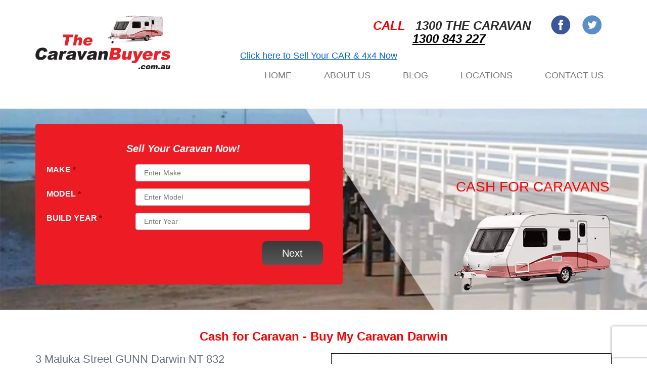

--- FILE ---
content_type: text/html; charset=UTF-8
request_url: https://thecaravanbuyers.com.au/cash-for-caravans-darwin
body_size: 37792
content:
<!DOCTYPE html>    <html lang="en-US">  <head><script>if(navigator.userAgent.match(/MSIE|Internet Explorer/i)||navigator.userAgent.match(/Trident\/7\..*?rv:11/i)){let e=document.location.href;if(!e.match(/[?&]nonitro/)){if(e.indexOf("?")==-1){if(e.indexOf("#")==-1){document.location.href=e+"?nonitro=1"}else{document.location.href=e.replace("#","?nonitro=1#")}}else{if(e.indexOf("#")==-1){document.location.href=e+"&nonitro=1"}else{document.location.href=e.replace("#","&nonitro=1#")}}}}</script><link rel="preconnect" href="https://thecaravanbuyers.com.au" /><link rel="preconnect" href="https://www.google.com" /><link rel="preconnect" href="https://cdn-ikpjlof.nitrocdn.com" /><link rel="preconnect" href="https://www.googletagmanager.com" /><meta charset="UTF-8" /><meta http-equiv="X-UA-Compatible" content="IE=edge" /><meta name="viewport" content="width=device-width, initial-scale=1" /><title>Cash for Caravan - Buy My Caravan Darwin</title><meta name='robots' content='index, follow, max-image-preview:large, max-snippet:-1, max-video-preview:-1' /><meta name="description" content="Trade used &amp; old caravan for instant cash in Darwin &amp; surrounding suburbs. Caravan buyer offer safe &amp; convenient way to sell your caravan. Call 1300843227" /><meta property="og:locale" content="en_US" /><meta property="og:type" content="article" /><meta property="og:title" content="Cash for Caravan - Buy My Caravan Darwin" /><meta property="og:description" content="Trade used &amp; old caravan for instant cash in Darwin &amp; surrounding suburbs. Caravan buyer offer safe &amp; convenient way to sell your caravan. Call 1300843227" /><meta property="og:url" content="https://thecaravanbuyers.com.au/cash-for-caravans-darwin" /><meta property="og:site_name" content="The Caravan Buyers" /><meta property="article:modified_time" content="2024-04-02T09:08:23+00:00" /><meta name="twitter:card" content="summary_large_image" /><meta name="generator" content="WordPress 6.8.3" /><meta name="generator" content="NitroPack" /><script>var NPSH,NitroScrollHelper;NPSH=NitroScrollHelper=function(){let e=null;const o=window.sessionStorage.getItem("nitroScrollPos");function t(){let e=JSON.parse(window.sessionStorage.getItem("nitroScrollPos"))||{};if(typeof e!=="object"){e={}}e[document.URL]=window.scrollY;window.sessionStorage.setItem("nitroScrollPos",JSON.stringify(e))}window.addEventListener("scroll",function(){if(e!==null){clearTimeout(e)}e=setTimeout(t,200)},{passive:true});let r={};r.getScrollPos=()=>{if(!o){return 0}const e=JSON.parse(o);return e[document.URL]||0};r.isScrolled=()=>{return r.getScrollPos()>document.documentElement.clientHeight*.5};return r}();</script><script>(function(){var a=false;var e=document.documentElement.classList;var i=navigator.userAgent.toLowerCase();var n=["android","iphone","ipad"];var r=n.length;var o;var d=null;for(var t=0;t<r;t++){o=n[t];if(i.indexOf(o)>-1)d=o;if(e.contains(o)){a=true;e.remove(o)}}if(a&&d){e.add(d);if(d=="iphone"||d=="ipad"){e.add("ios")}}})();</script><script type="text/worker" id="nitro-web-worker">var preloadRequests=0;var remainingCount={};var baseURI="";self.onmessage=function(e){switch(e.data.cmd){case"RESOURCE_PRELOAD":var o=e.data.requestId;remainingCount[o]=0;e.data.resources.forEach(function(e){preload(e,function(o){return function(){console.log(o+" DONE: "+e);if(--remainingCount[o]==0){self.postMessage({cmd:"RESOURCE_PRELOAD",requestId:o})}}}(o));remainingCount[o]++});break;case"SET_BASEURI":baseURI=e.data.uri;break}};async function preload(e,o){if(typeof URL!=="undefined"&&baseURI){try{var a=new URL(e,baseURI);e=a.href}catch(e){console.log("Worker error: "+e.message)}}console.log("Preloading "+e);try{var n=new Request(e,{mode:"no-cors",redirect:"follow"});await fetch(n);o()}catch(a){console.log(a);var r=new XMLHttpRequest;r.responseType="blob";r.onload=o;r.onerror=o;r.open("GET",e,true);r.send()}}</script><script id="nprl">(()=>{if(window.NPRL!=undefined)return;(function(e){var t=e.prototype;t.after||(t.after=function(){var e,t=arguments,n=t.length,r=0,i=this,o=i.parentNode,a=Node,c=String,u=document;if(o!==null){while(r<n){(e=t[r])instanceof a?(i=i.nextSibling)!==null?o.insertBefore(e,i):o.appendChild(e):o.appendChild(u.createTextNode(c(e)));++r}}})})(Element);var e,t;e=t=function(){var t=false;var r=window.URL||window.webkitURL;var i=true;var o=false;var a=2;var c=null;var u=null;var d=true;var s=window.nitroGtmExcludes!=undefined;var l=s?JSON.parse(atob(window.nitroGtmExcludes)).map(e=>new RegExp(e)):[];var f;var m;var v=null;var p=null;var g=null;var h={touch:["touchmove","touchend"],default:["mousemove","click","keydown","wheel"]};var E=true;var y=[];var w=false;var b=[];var S=0;var N=0;var L=false;var T=0;var R=null;var O=false;var A=false;var C=false;var P=[];var I=[];var M=[];var k=[];var x=false;var _={};var j=new Map;var B="noModule"in HTMLScriptElement.prototype;var q=requestAnimationFrame||mozRequestAnimationFrame||webkitRequestAnimationFrame||msRequestAnimationFrame;const D="gtm.js?id=";function H(e,t){if(!_[e]){_[e]=[]}_[e].push(t)}function U(e,t){if(_[e]){var n=0,r=_[e];for(var n=0;n<r.length;n++){r[n].call(this,t)}}}function Y(){(function(e,t){var r=null;var i=function(e){r(e)};var o=null;var a={};var c=null;var u=null;var d=0;e.addEventListener(t,function(r){if(["load","DOMContentLoaded"].indexOf(t)!=-1){if(u){Q(function(){e.triggerNitroEvent(t)})}c=true}else if(t=="readystatechange"){d++;n.ogReadyState=d==1?"interactive":"complete";if(u&&u>=d){n.documentReadyState=n.ogReadyState;Q(function(){e.triggerNitroEvent(t)})}}});e.addEventListener(t+"Nitro",function(e){if(["load","DOMContentLoaded"].indexOf(t)!=-1){if(!c){e.preventDefault();e.stopImmediatePropagation()}else{}u=true}else if(t=="readystatechange"){u=n.documentReadyState=="interactive"?1:2;if(d<u){e.preventDefault();e.stopImmediatePropagation()}}});switch(t){case"load":o="onload";break;case"readystatechange":o="onreadystatechange";break;case"pageshow":o="onpageshow";break;default:o=null;break}if(o){Object.defineProperty(e,o,{get:function(){return r},set:function(n){if(typeof n!=="function"){r=null;e.removeEventListener(t+"Nitro",i)}else{if(!r){e.addEventListener(t+"Nitro",i)}r=n}}})}Object.defineProperty(e,"addEventListener"+t,{value:function(r){if(r!=t||!n.startedScriptLoading||document.currentScript&&document.currentScript.hasAttribute("nitro-exclude")){}else{arguments[0]+="Nitro"}e.ogAddEventListener.apply(e,arguments);a[arguments[1]]=arguments[0]}});Object.defineProperty(e,"removeEventListener"+t,{value:function(t){var n=a[arguments[1]];arguments[0]=n;e.ogRemoveEventListener.apply(e,arguments)}});Object.defineProperty(e,"triggerNitroEvent"+t,{value:function(t,n){n=n||e;var r=new Event(t+"Nitro",{bubbles:true});r.isNitroPack=true;Object.defineProperty(r,"type",{get:function(){return t},set:function(){}});Object.defineProperty(r,"target",{get:function(){return n},set:function(){}});e.dispatchEvent(r)}});if(typeof e.triggerNitroEvent==="undefined"){(function(){var t=e.addEventListener;var n=e.removeEventListener;Object.defineProperty(e,"ogAddEventListener",{value:t});Object.defineProperty(e,"ogRemoveEventListener",{value:n});Object.defineProperty(e,"addEventListener",{value:function(n){var r="addEventListener"+n;if(typeof e[r]!=="undefined"){e[r].apply(e,arguments)}else{t.apply(e,arguments)}},writable:true});Object.defineProperty(e,"removeEventListener",{value:function(t){var r="removeEventListener"+t;if(typeof e[r]!=="undefined"){e[r].apply(e,arguments)}else{n.apply(e,arguments)}}});Object.defineProperty(e,"triggerNitroEvent",{value:function(t,n){var r="triggerNitroEvent"+t;if(typeof e[r]!=="undefined"){e[r].apply(e,arguments)}}})})()}}).apply(null,arguments)}Y(window,"load");Y(window,"pageshow");Y(window,"DOMContentLoaded");Y(document,"DOMContentLoaded");Y(document,"readystatechange");try{var F=new Worker(r.createObjectURL(new Blob([document.getElementById("nitro-web-worker").textContent],{type:"text/javascript"})))}catch(e){var F=new Worker("data:text/javascript;base64,"+btoa(document.getElementById("nitro-web-worker").textContent))}F.onmessage=function(e){if(e.data.cmd=="RESOURCE_PRELOAD"){U(e.data.requestId,e)}};if(typeof document.baseURI!=="undefined"){F.postMessage({cmd:"SET_BASEURI",uri:document.baseURI})}var G=function(e){if(--S==0){Q(K)}};var W=function(e){e.target.removeEventListener("load",W);e.target.removeEventListener("error",W);e.target.removeEventListener("nitroTimeout",W);if(e.type!="nitroTimeout"){clearTimeout(e.target.nitroTimeout)}if(--N==0&&S==0){Q(J)}};var X=function(e){var t=e.textContent;try{var n=r.createObjectURL(new Blob([t.replace(/^(?:<!--)?(.*?)(?:-->)?$/gm,"$1")],{type:"text/javascript"}))}catch(e){var n="data:text/javascript;base64,"+btoa(t.replace(/^(?:<!--)?(.*?)(?:-->)?$/gm,"$1"))}return n};var K=function(){n.documentReadyState="interactive";document.triggerNitroEvent("readystatechange");document.triggerNitroEvent("DOMContentLoaded");if(window.pageYOffset||window.pageXOffset){window.dispatchEvent(new Event("scroll"))}A=true;Q(function(){if(N==0){Q(J)}Q($)})};var J=function(){if(!A||O)return;O=true;R.disconnect();en();n.documentReadyState="complete";document.triggerNitroEvent("readystatechange");window.triggerNitroEvent("load",document);window.triggerNitroEvent("pageshow",document);if(window.pageYOffset||window.pageXOffset||location.hash){let e=typeof history.scrollRestoration!=="undefined"&&history.scrollRestoration=="auto";if(e&&typeof NPSH!=="undefined"&&NPSH.getScrollPos()>0&&window.pageYOffset>document.documentElement.clientHeight*.5){window.scrollTo(0,NPSH.getScrollPos())}else if(location.hash){try{let e=document.querySelector(location.hash);if(e){e.scrollIntoView()}}catch(e){}}}var e=null;if(a==1){e=eo}else{e=eu}Q(e)};var Q=function(e){setTimeout(e,0)};var V=function(e){if(e.type=="touchend"||e.type=="click"){g=e}};var $=function(){if(d&&g){setTimeout(function(e){return function(){var t=function(e,t,n){var r=new Event(e,{bubbles:true,cancelable:true});if(e=="click"){r.clientX=t;r.clientY=n}else{r.touches=[{clientX:t,clientY:n}]}return r};var n;if(e.type=="touchend"){var r=e.changedTouches[0];n=document.elementFromPoint(r.clientX,r.clientY);n.dispatchEvent(t("touchstart"),r.clientX,r.clientY);n.dispatchEvent(t("touchend"),r.clientX,r.clientY);n.dispatchEvent(t("click"),r.clientX,r.clientY)}else if(e.type=="click"){n=document.elementFromPoint(e.clientX,e.clientY);n.dispatchEvent(t("click"),e.clientX,e.clientY)}}}(g),150);g=null}};var z=function(e){if(e.tagName=="SCRIPT"&&!e.hasAttribute("data-nitro-for-id")&&!e.hasAttribute("nitro-document-write")||e.tagName=="IMG"&&(e.hasAttribute("src")||e.hasAttribute("srcset"))||e.tagName=="IFRAME"&&e.hasAttribute("src")||e.tagName=="LINK"&&e.hasAttribute("href")&&e.hasAttribute("rel")&&e.getAttribute("rel")=="stylesheet"){if(e.tagName==="IFRAME"&&e.src.indexOf("about:blank")>-1){return}var t="";switch(e.tagName){case"LINK":t=e.href;break;case"IMG":if(k.indexOf(e)>-1)return;t=e.srcset||e.src;break;default:t=e.src;break}var n=e.getAttribute("type");if(!t&&e.tagName!=="SCRIPT")return;if((e.tagName=="IMG"||e.tagName=="LINK")&&(t.indexOf("data:")===0||t.indexOf("blob:")===0))return;if(e.tagName=="SCRIPT"&&n&&n!=="text/javascript"&&n!=="application/javascript"){if(n!=="module"||!B)return}if(e.tagName==="SCRIPT"){if(k.indexOf(e)>-1)return;if(e.noModule&&B){return}let t=null;if(document.currentScript){if(document.currentScript.src&&document.currentScript.src.indexOf(D)>-1){t=document.currentScript}if(document.currentScript.hasAttribute("data-nitro-gtm-id")){e.setAttribute("data-nitro-gtm-id",document.currentScript.getAttribute("data-nitro-gtm-id"))}}else if(window.nitroCurrentScript){if(window.nitroCurrentScript.src&&window.nitroCurrentScript.src.indexOf(D)>-1){t=window.nitroCurrentScript}}if(t&&s){let n=false;for(const t of l){n=e.src?t.test(e.src):t.test(e.textContent);if(n){break}}if(!n){e.type="text/googletagmanagerscript";let n=t.hasAttribute("data-nitro-gtm-id")?t.getAttribute("data-nitro-gtm-id"):t.id;if(!j.has(n)){j.set(n,[])}let r=j.get(n);r.push(e);return}}if(!e.src){if(e.textContent.length>0){e.textContent+="\n;if(document.currentScript.nitroTimeout) {clearTimeout(document.currentScript.nitroTimeout);}; setTimeout(function() { this.dispatchEvent(new Event('load')); }.bind(document.currentScript), 0);"}else{return}}else{}k.push(e)}if(!e.hasOwnProperty("nitroTimeout")){N++;e.addEventListener("load",W,true);e.addEventListener("error",W,true);e.addEventListener("nitroTimeout",W,true);e.nitroTimeout=setTimeout(function(){console.log("Resource timed out",e);e.dispatchEvent(new Event("nitroTimeout"))},5e3)}}};var Z=function(e){if(e.hasOwnProperty("nitroTimeout")&&e.nitroTimeout){clearTimeout(e.nitroTimeout);e.nitroTimeout=null;e.dispatchEvent(new Event("nitroTimeout"))}};document.documentElement.addEventListener("load",function(e){if(e.target.tagName=="SCRIPT"||e.target.tagName=="IMG"){k.push(e.target)}},true);document.documentElement.addEventListener("error",function(e){if(e.target.tagName=="SCRIPT"||e.target.tagName=="IMG"){k.push(e.target)}},true);var ee=["appendChild","replaceChild","insertBefore","prepend","append","before","after","replaceWith","insertAdjacentElement"];var et=function(){if(s){window._nitro_setTimeout=window.setTimeout;window.setTimeout=function(e,t,...n){let r=document.currentScript||window.nitroCurrentScript;if(!r||r.src&&r.src.indexOf(D)==-1){return window._nitro_setTimeout.call(window,e,t,...n)}return window._nitro_setTimeout.call(window,function(e,t){return function(...n){window.nitroCurrentScript=e;t(...n)}}(r,e),t,...n)}}ee.forEach(function(e){HTMLElement.prototype["og"+e]=HTMLElement.prototype[e];HTMLElement.prototype[e]=function(...t){if(this.parentNode||this===document.documentElement){switch(e){case"replaceChild":case"insertBefore":t.pop();break;case"insertAdjacentElement":t.shift();break}t.forEach(function(e){if(!e)return;if(e.tagName=="SCRIPT"){z(e)}else{if(e.children&&e.children.length>0){e.querySelectorAll("script").forEach(z)}}})}return this["og"+e].apply(this,arguments)}})};var en=function(){if(s&&typeof window._nitro_setTimeout==="function"){window.setTimeout=window._nitro_setTimeout}ee.forEach(function(e){HTMLElement.prototype[e]=HTMLElement.prototype["og"+e]})};var er=async function(){if(o){ef(f);ef(V);if(v){clearTimeout(v);v=null}}if(T===1){L=true;return}else if(T===0){T=-1}n.startedScriptLoading=true;Object.defineProperty(document,"readyState",{get:function(){return n.documentReadyState},set:function(){}});var e=document.documentElement;var t={attributes:true,attributeFilter:["src"],childList:true,subtree:true};R=new MutationObserver(function(e,t){e.forEach(function(e){if(e.type=="childList"&&e.addedNodes.length>0){e.addedNodes.forEach(function(e){if(!document.documentElement.contains(e)){return}if(e.tagName=="IMG"||e.tagName=="IFRAME"||e.tagName=="LINK"){z(e)}})}if(e.type=="childList"&&e.removedNodes.length>0){e.removedNodes.forEach(function(e){if(e.tagName=="IFRAME"||e.tagName=="LINK"){Z(e)}})}if(e.type=="attributes"){var t=e.target;if(!document.documentElement.contains(t)){return}if(t.tagName=="IFRAME"||t.tagName=="LINK"||t.tagName=="IMG"||t.tagName=="SCRIPT"){z(t)}}})});R.observe(e,t);if(!s){et()}await Promise.all(P);var r=b.shift();var i=null;var a=false;while(r){var c;var u=JSON.parse(atob(r.meta));var d=u.delay;if(r.type=="inline"){var l=document.getElementById(r.id);if(l){l.remove()}else{r=b.shift();continue}c=X(l);if(c===false){r=b.shift();continue}}else{c=r.src}if(!a&&r.type!="inline"&&(typeof u.attributes.async!="undefined"||typeof u.attributes.defer!="undefined")){if(i===null){i=r}else if(i===r){a=true}if(!a){b.push(r);r=b.shift();continue}}var m=document.createElement("script");m.src=c;m.setAttribute("data-nitro-for-id",r.id);for(var p in u.attributes){try{if(u.attributes[p]===false){m.setAttribute(p,"")}else{m.setAttribute(p,u.attributes[p])}}catch(e){console.log("Error while setting script attribute",m,e)}}m.async=false;if(u.canonicalLink!=""&&Object.getOwnPropertyDescriptor(m,"src")?.configurable!==false){(e=>{Object.defineProperty(m,"src",{get:function(){return e.canonicalLink},set:function(){}})})(u)}if(d){setTimeout((function(e,t){var n=document.querySelector("[data-nitro-marker-id='"+t+"']");if(n){n.after(e)}else{document.head.appendChild(e)}}).bind(null,m,r.id),d)}else{m.addEventListener("load",G);m.addEventListener("error",G);if(!m.noModule||!B){S++}var g=document.querySelector("[data-nitro-marker-id='"+r.id+"']");if(g){Q(function(e,t){return function(){e.after(t)}}(g,m))}else{Q(function(e){return function(){document.head.appendChild(e)}}(m))}}r=b.shift()}};var ei=function(){var e=document.getElementById("nitro-deferred-styles");var t=document.createElement("div");t.innerHTML=e.textContent;return t};var eo=async function(e){isPreload=e&&e.type=="NitroPreload";if(!isPreload){T=-1;E=false;if(o){ef(f);ef(V);if(v){clearTimeout(v);v=null}}}if(w===false){var t=ei();let e=t.querySelectorAll('style,link[rel="stylesheet"]');w=e.length;if(w){let e=document.getElementById("nitro-deferred-styles-marker");e.replaceWith.apply(e,t.childNodes)}else if(isPreload){Q(ed)}else{es()}}else if(w===0&&!isPreload){es()}};var ea=function(){var e=ei();var t=e.childNodes;var n;var r=[];for(var i=0;i<t.length;i++){n=t[i];if(n.href){r.push(n.href)}}var o="css-preload";H(o,function(e){eo(new Event("NitroPreload"))});if(r.length){F.postMessage({cmd:"RESOURCE_PRELOAD",resources:r,requestId:o})}else{Q(function(){U(o)})}};var ec=function(){if(T===-1)return;T=1;var e=[];var t,n;for(var r=0;r<b.length;r++){t=b[r];if(t.type!="inline"){if(t.src){n=JSON.parse(atob(t.meta));if(n.delay)continue;if(n.attributes.type&&n.attributes.type=="module"&&!B)continue;e.push(t.src)}}}if(e.length){var i="js-preload";H(i,function(e){T=2;if(L){Q(er)}});F.postMessage({cmd:"RESOURCE_PRELOAD",resources:e,requestId:i})}};var eu=function(){while(I.length){style=I.shift();if(style.hasAttribute("nitropack-onload")){style.setAttribute("onload",style.getAttribute("nitropack-onload"));Q(function(e){return function(){e.dispatchEvent(new Event("load"))}}(style))}}while(M.length){style=M.shift();if(style.hasAttribute("nitropack-onerror")){style.setAttribute("onerror",style.getAttribute("nitropack-onerror"));Q(function(e){return function(){e.dispatchEvent(new Event("error"))}}(style))}}};var ed=function(){if(!x){if(i){Q(function(){var e=document.getElementById("nitro-critical-css");if(e){e.remove()}})}x=true;onStylesLoadEvent=new Event("NitroStylesLoaded");onStylesLoadEvent.isNitroPack=true;window.dispatchEvent(onStylesLoadEvent)}};var es=function(){if(a==2){Q(er)}else{eu()}};var el=function(e){m.forEach(function(t){document.addEventListener(t,e,true)})};var ef=function(e){m.forEach(function(t){document.removeEventListener(t,e,true)})};if(s){et()}return{setAutoRemoveCriticalCss:function(e){i=e},registerScript:function(e,t,n){b.push({type:"remote",src:e,id:t,meta:n})},registerInlineScript:function(e,t){b.push({type:"inline",id:e,meta:t})},registerStyle:function(e,t,n){y.push({href:e,rel:t,media:n})},onLoadStyle:function(e){I.push(e);if(w!==false&&--w==0){Q(ed);if(E){E=false}else{es()}}},onErrorStyle:function(e){M.push(e);if(w!==false&&--w==0){Q(ed);if(E){E=false}else{es()}}},loadJs:function(e,t){if(!e.src){var n=X(e);if(n!==false){e.src=n;e.textContent=""}}if(t){Q(function(e,t){return function(){e.after(t)}}(t,e))}else{Q(function(e){return function(){document.head.appendChild(e)}}(e))}},loadQueuedResources:async function(){window.dispatchEvent(new Event("NitroBootStart"));if(p){clearTimeout(p);p=null}window.removeEventListener("load",e.loadQueuedResources);f=a==1?er:eo;if(!o||g){Q(f)}else{if(navigator.userAgent.indexOf(" Edge/")==-1){ea();H("css-preload",ec)}el(f);if(u){if(c){v=setTimeout(f,c)}}else{}}},fontPreload:function(e){var t="critical-fonts";H(t,function(e){document.getElementById("nitro-critical-fonts").type="text/css"});F.postMessage({cmd:"RESOURCE_PRELOAD",resources:e,requestId:t})},boot:function(){if(t)return;t=true;C=typeof NPSH!=="undefined"&&NPSH.isScrolled();let n=document.prerendering;if(location.hash||C||n){o=false}m=h.default.concat(h.touch);p=setTimeout(e.loadQueuedResources,1500);el(V);if(C){e.loadQueuedResources()}else{window.addEventListener("load",e.loadQueuedResources)}},addPrerequisite:function(e){P.push(e)},getTagManagerNodes:function(e){if(!e)return j;return j.get(e)??[]}}}();var n,r;n=r=function(){var t=document.write;return{documentWrite:function(n,r){if(n&&n.hasAttribute("nitro-exclude")){return t.call(document,r)}var i=null;if(n.documentWriteContainer){i=n.documentWriteContainer}else{i=document.createElement("span");n.documentWriteContainer=i}var o=null;if(n){if(n.hasAttribute("data-nitro-for-id")){o=document.querySelector('template[data-nitro-marker-id="'+n.getAttribute("data-nitro-for-id")+'"]')}else{o=n}}i.innerHTML+=r;i.querySelectorAll("script").forEach(function(e){e.setAttribute("nitro-document-write","")});if(!i.parentNode){if(o){o.parentNode.insertBefore(i,o)}else{document.body.appendChild(i)}}var a=document.createElement("span");a.innerHTML=r;var c=a.querySelectorAll("script");if(c.length){c.forEach(function(t){var n=t.getAttributeNames();var r=document.createElement("script");n.forEach(function(e){r.setAttribute(e,t.getAttribute(e))});r.async=false;if(!t.src&&t.textContent){r.textContent=t.textContent}e.loadJs(r,o)})}},TrustLogo:function(e,t){var n=document.getElementById(e);var r=document.createElement("img");r.src=t;n.parentNode.insertBefore(r,n)},documentReadyState:"loading",ogReadyState:document.readyState,startedScriptLoading:false,loadScriptDelayed:function(e,t){setTimeout(function(){var t=document.createElement("script");t.src=e;document.head.appendChild(t)},t)}}}();document.write=function(e){n.documentWrite(document.currentScript,e)};document.writeln=function(e){n.documentWrite(document.currentScript,e+"\n")};window.NPRL=e;window.NitroResourceLoader=t;window.NPh=n;window.NitroPackHelper=r})();</script><template id="nitro-deferred-styles-marker"></template><style id="nitro-fonts">@font-face{font-family:"Genericons";src:url("https://cdn-ikpjlof.nitrocdn.com/AVZBQrlIoLDGFnNVKGBtixKtlLYfCQqv/assets/static/source/rev-042f4eb/thecaravanbuyers.com.au/wp-content/themes/tcb/genericons/font/genericons-regular-webfont.eot");font-display:swap}@font-face{font-family:"Genericons";src:url("https://cdn-ikpjlof.nitrocdn.com/AVZBQrlIoLDGFnNVKGBtixKtlLYfCQqv/assets/static/source/rev-042f4eb/thecaravanbuyers.com.au/wp-content/themes/tcb/genericons/font/genericons-regular-webfont.ttf") format("truetype");font-weight:normal;font-style:normal;font-display:swap}</style><style type="text/css" id="nitro-critical-css">html{font-family:sans-serif;-webkit-text-size-adjust:100%;-ms-text-size-adjust:100%}body{margin:0}footer,header,nav,section{display:block}template{display:none}a{background-color:transparent}h1{margin:.67em 0;font-size:2em}img{border:0}button,input,textarea{margin:0;font:inherit;color:inherit}button{overflow:visible}button{text-transform:none}button,html input[type=button],input[type=submit]{-webkit-appearance:button}button::-moz-focus-inner,input::-moz-focus-inner{padding:0;border:0}input{line-height:normal}textarea{overflow:auto}*{-webkit-box-sizing:border-box;-moz-box-sizing:border-box;box-sizing:border-box}:after,:before{-webkit-box-sizing:border-box;-moz-box-sizing:border-box;box-sizing:border-box}html{font-size:10px}body{font-family:"Helvetica Neue",Helvetica,Arial,sans-serif;font-size:14px;line-height:1.42857143;color:#333;background-color:#fff}button,input,textarea{font-family:inherit;font-size:inherit;line-height:inherit}a{color:#666;text-decoration:none}img{vertical-align:middle}.img-responsive{display:block;max-width:100%;height:auto}.img-rounded{border-radius:6px}.sr-only{position:absolute;width:1px;height:1px;padding:0;margin:-1px;overflow:hidden;clip:rect(0,0,0,0);border:0}h1,h2,h3{font-family:inherit;font-weight:500;line-height:1.1;color:inherit}h1,h2,h3{margin-top:20px;margin-bottom:10px}h1{font-size:36px}h2{font-size:30px}h3{font-size:24px}p{margin:0 0 10px}ul{margin-top:0;margin-bottom:10px}.container{padding-right:15px;padding-left:15px;margin-right:auto;margin-left:auto}@media (min-width:768px){.container{width:750px}}@media (min-width:992px){.container{width:970px}}@media (min-width:1200px){.container{width:1170px}}.row{margin-right:-15px;margin-left:-15px}.col-md-4,.col-md-5,.col-md-6,.col-md-7,.col-md-8,.col-sm-2,.col-sm-3,.col-sm-4{position:relative;min-height:1px;padding-right:15px;padding-left:15px}@media (min-width:768px){.col-sm-2,.col-sm-3,.col-sm-4{float:left}.col-sm-4{width:33.33333333%}.col-sm-3{width:25%}.col-sm-2{width:16.66666667%}}@media (min-width:992px){.col-md-4,.col-md-5,.col-md-6,.col-md-7,.col-md-8{float:left}.col-md-8{width:66.66666667%}.col-md-7{width:58.33333333%}.col-md-6{width:50%}.col-md-5{width:41.66666667%}.col-md-4{width:33.33333333%}}label{display:inline-block;max-width:100%;margin-bottom:5px;font-weight:700}.form-group{margin-bottom:15px}.collapse{display:none}.nav{padding-left:0;margin-bottom:0;list-style:none}.nav>li{position:relative;display:block}.nav>li>a{position:relative;display:block;padding:10px 15px}.navbar{position:relative;border:1px solid transparent}@media (min-width:768px){.navbar{border-radius:4px}}@media (min-width:768px){.navbar-header{float:left}}.navbar-collapse{padding-right:15px;padding-left:15px;overflow-x:visible;-webkit-overflow-scrolling:touch;border-top:1px solid transparent;-webkit-box-shadow:inset 0 1px 0 rgba(255,255,255,.1);box-shadow:inset 0 1px 0 rgba(255,255,255,.1)}@media (min-width:768px){.navbar-collapse{width:auto;border-top:0;-webkit-box-shadow:none;box-shadow:none}.navbar-collapse.collapse{display:block !important;height:auto !important;padding-bottom:0;overflow:visible !important}}.navbar-toggle{position:relative;float:right;padding:9px 10px;margin-top:8px;margin-right:15px;margin-bottom:8px;background-color:transparent;background-image:none;border:1px solid transparent;border-radius:4px}.navbar-toggle .icon-bar{display:block;width:22px;height:2px;border-radius:1px}.navbar-toggle .icon-bar+.icon-bar{margin-top:4px}@media (min-width:768px){.navbar-toggle{display:none}}.navbar-nav{margin:7.5px -15px}.navbar-nav>li>a{padding-top:10px;padding-bottom:10px;line-height:20px}@media (min-width:768px){.navbar-nav{float:left;margin:0}.navbar-nav>li{float:left}.navbar-nav>li>a{padding-top:15px;padding-bottom:15px}}.navbar-default .navbar-nav>li>a{color:#313131}.navbar-default .navbar-toggle{border-color:#ddd}.navbar-default .navbar-toggle .icon-bar{background-color:#888}.navbar-default .navbar-collapse{border-color:#e7e7e7}.clearfix:after,.clearfix:before,.container:after,.container:before,.nav:after,.nav:before,.navbar-collapse:after,.navbar-collapse:before,.navbar-header:after,.navbar-header:before,.navbar:after,.navbar:before,.row:after,.row:before{display:table;content:" "}.clearfix:after,.container:after,.nav:after,.navbar-collapse:after,.navbar-header:after,.navbar:after,.row:after{clear:both}.pull-right{float:right !important}@-ms-viewport{width:device-width}.widget_wysija_cont .abs-req{display:none}html{font-family:sans-serif;-ms-text-size-adjust:100%;-webkit-text-size-adjust:100%}body{margin:0}footer,header,nav,section{display:block}template{display:none}a{background-color:transparent}h1{font-size:2em;margin:.67em 0}img{border:0}button,input,textarea{color:inherit;font:inherit;margin:0}button{overflow:visible}button{text-transform:none}button,html input[type="button"],input[type="submit"]{-webkit-appearance:button}button::-moz-focus-inner,input::-moz-focus-inner{border:0;padding:0}input{line-height:normal}textarea{overflow:auto}*{-webkit-box-sizing:border-box;-moz-box-sizing:border-box;box-sizing:border-box}*:before,*:after{-webkit-box-sizing:border-box;-moz-box-sizing:border-box;box-sizing:border-box}html{font-size:10px}body{font-family:"Helvetica Neue",Helvetica,Arial,sans-serif;font-size:14px;line-height:1.42857143;color:#333;background-color:#fff}input,button,textarea{font-family:inherit;font-size:inherit;line-height:inherit}a{color:#337ab7;text-decoration:none}img{vertical-align:middle}.img-responsive{display:block;max-width:100%;height:auto}.img-rounded{border-radius:6px}.sr-only{position:absolute;width:1px;height:1px;margin:-1px;padding:0;overflow:hidden;clip:rect(0,0,0,0);border:0}h1,h2,h3{font-family:inherit;font-weight:500;line-height:1.1;color:inherit}h1,h2,h3{margin-top:20px;margin-bottom:10px}h1{font-size:36px}h2{font-size:30px}h3{font-size:24px}p{margin:0 0 10px}ul{margin-top:0;margin-bottom:10px}.container{margin-right:auto;margin-left:auto;padding-left:15px;padding-right:15px}@media (min-width:768px){.container{width:750px}}@media (min-width:992px){.container{width:970px}}@media (min-width:1200px){.container{width:1170px}}.row{margin-left:-15px;margin-right:-15px}.col-sm-2,.col-sm-3,.col-sm-4,.col-md-4,.col-md-5,.col-md-6,.col-md-7,.col-md-8{position:relative;min-height:1px;padding-left:15px;padding-right:15px}@media (min-width:768px){.col-sm-2,.col-sm-3,.col-sm-4{float:left}.col-sm-4{width:33.33333333%}.col-sm-3{width:25%}.col-sm-2{width:16.66666667%}}@media (min-width:992px){.col-md-4,.col-md-5,.col-md-6,.col-md-7,.col-md-8{float:left}.col-md-8{width:66.66666667%}.col-md-7{width:58.33333333%}.col-md-6{width:50%}.col-md-5{width:41.66666667%}.col-md-4{width:33.33333333%}}label{display:inline-block;max-width:100%;margin-bottom:5px;font-weight:bold}.form-group{margin-bottom:15px}.collapse{display:none}.nav{margin-bottom:0;padding-left:0;list-style:none}.nav>li{position:relative;display:block}.nav>li>a{position:relative;display:block;padding:10px 15px}.navbar{position:relative;min-height:50px;margin-bottom:20px;border:1px solid transparent}@media (min-width:768px){.navbar{border-radius:4px}}@media (min-width:768px){.navbar-header{float:left}}.navbar-collapse{overflow-x:visible;padding-right:15px;padding-left:15px;border-top:1px solid transparent;-webkit-box-shadow:inset 0 1px 0 rgba(255,255,255,.1);box-shadow:inset 0 1px 0 rgba(255,255,255,.1);-webkit-overflow-scrolling:touch}@media (min-width:768px){.navbar-collapse{width:auto;border-top:0;-webkit-box-shadow:none;box-shadow:none}.navbar-collapse.collapse{display:block !important;height:auto !important;padding-bottom:0;overflow:visible !important}}.navbar-toggle{position:relative;float:right;margin-right:15px;padding:9px 10px;margin-top:8px;margin-bottom:8px;background-color:transparent;background-image:none;border:1px solid transparent;border-radius:4px}.navbar-toggle .icon-bar{display:block;width:22px;height:2px;border-radius:1px}.navbar-toggle .icon-bar+.icon-bar{margin-top:4px}@media (min-width:768px){.navbar-toggle{display:none}}.navbar-nav{margin:7.5px -15px}.navbar-nav>li>a{padding-top:10px;padding-bottom:10px;line-height:20px}@media (min-width:768px){.navbar-nav{float:left;margin:0}.navbar-nav>li{float:left}.navbar-nav>li>a{padding-top:15px;padding-bottom:15px}}.navbar-default{background-color:#f8f8f8;border-color:#e7e7e7}.navbar-default .navbar-nav>li>a{color:#777}.navbar-default .navbar-toggle{border-color:#ddd}.navbar-default .navbar-toggle .icon-bar{background-color:#888}.navbar-default .navbar-collapse{border-color:#e7e7e7}.clearfix:before,.clearfix:after,.container:before,.container:after,.row:before,.row:after,.nav:before,.nav:after,.navbar:before,.navbar:after,.navbar-header:before,.navbar-header:after,.navbar-collapse:before,.navbar-collapse:after{content:" ";display:table}.clearfix:after,.container:after,.row:after,.nav:after,.navbar:after,.navbar-header:after,.navbar-collapse:after{clear:both}.pull-right{float:right !important}@-ms-viewport{width:device-width}.pull-right{float:right}ul{box-sizing:border-box}:root{--wp--preset--font-size--normal:16px;--wp--preset--font-size--huge:42px}:root{--wp--preset--aspect-ratio--square:1;--wp--preset--aspect-ratio--4-3:4/3;--wp--preset--aspect-ratio--3-4:3/4;--wp--preset--aspect-ratio--3-2:3/2;--wp--preset--aspect-ratio--2-3:2/3;--wp--preset--aspect-ratio--16-9:16/9;--wp--preset--aspect-ratio--9-16:9/16;--wp--preset--color--black:#000;--wp--preset--color--cyan-bluish-gray:#abb8c3;--wp--preset--color--white:#fff;--wp--preset--color--pale-pink:#f78da7;--wp--preset--color--vivid-red:#cf2e2e;--wp--preset--color--luminous-vivid-orange:#ff6900;--wp--preset--color--luminous-vivid-amber:#fcb900;--wp--preset--color--light-green-cyan:#7bdcb5;--wp--preset--color--vivid-green-cyan:#00d084;--wp--preset--color--pale-cyan-blue:#8ed1fc;--wp--preset--color--vivid-cyan-blue:#0693e3;--wp--preset--color--vivid-purple:#9b51e0;--wp--preset--gradient--vivid-cyan-blue-to-vivid-purple:linear-gradient(135deg,rgba(6,147,227,1) 0%,#9b51e0 100%);--wp--preset--gradient--light-green-cyan-to-vivid-green-cyan:linear-gradient(135deg,#7adcb4 0%,#00d082 100%);--wp--preset--gradient--luminous-vivid-amber-to-luminous-vivid-orange:linear-gradient(135deg,rgba(252,185,0,1) 0%,rgba(255,105,0,1) 100%);--wp--preset--gradient--luminous-vivid-orange-to-vivid-red:linear-gradient(135deg,rgba(255,105,0,1) 0%,#cf2e2e 100%);--wp--preset--gradient--very-light-gray-to-cyan-bluish-gray:linear-gradient(135deg,#eee 0%,#a9b8c3 100%);--wp--preset--gradient--cool-to-warm-spectrum:linear-gradient(135deg,#4aeadc 0%,#9778d1 20%,#cf2aba 40%,#ee2c82 60%,#fb6962 80%,#fef84c 100%);--wp--preset--gradient--blush-light-purple:linear-gradient(135deg,#ffceec 0%,#9896f0 100%);--wp--preset--gradient--blush-bordeaux:linear-gradient(135deg,#fecda5 0%,#fe2d2d 50%,#6b003e 100%);--wp--preset--gradient--luminous-dusk:linear-gradient(135deg,#ffcb70 0%,#c751c0 50%,#4158d0 100%);--wp--preset--gradient--pale-ocean:linear-gradient(135deg,#fff5cb 0%,#b6e3d4 50%,#33a7b5 100%);--wp--preset--gradient--electric-grass:linear-gradient(135deg,#caf880 0%,#71ce7e 100%);--wp--preset--gradient--midnight:linear-gradient(135deg,#020381 0%,#2874fc 100%);--wp--preset--font-size--small:13px;--wp--preset--font-size--medium:20px;--wp--preset--font-size--large:36px;--wp--preset--font-size--x-large:42px;--wp--preset--spacing--20:.44rem;--wp--preset--spacing--30:.67rem;--wp--preset--spacing--40:1rem;--wp--preset--spacing--50:1.5rem;--wp--preset--spacing--60:2.25rem;--wp--preset--spacing--70:3.38rem;--wp--preset--spacing--80:5.06rem;--wp--preset--shadow--natural:6px 6px 9px rgba(0,0,0,.2);--wp--preset--shadow--deep:12px 12px 50px rgba(0,0,0,.4);--wp--preset--shadow--sharp:6px 6px 0px rgba(0,0,0,.2);--wp--preset--shadow--outlined:6px 6px 0px -3px rgba(255,255,255,1),6px 6px rgba(0,0,0,1);--wp--preset--shadow--crisp:6px 6px 0px rgba(0,0,0,1)}h1,h2,h3{margin:0}body{font-size:14px;margin:0;padding:0}header{padding:30px 0 20px}.navbar-default{background:rgba(0,0,0,0) none repeat scroll 0 0}.navbar{border-color:transparent !important}.call-area span{color:#f00;font-style:italic;padding:0 20px 0 0;font-weight:600}.call-area{margin-left:37%;margin-bottom:30px}.call-area h2{color:#2a2a2a;font-style:italic;font-weight:600;float:left;margin:8px 30px 0 0;font-size:24px}.call-area li{display:inline-block;padding:0 10px}.nav li a{font-size:18px;text-transform:uppercase;padding:15px 32px}.nav li:last-child a{padding-right:0}.slider{background:url("https://cdn-ikpjlof.nitrocdn.com/AVZBQrlIoLDGFnNVKGBtixKtlLYfCQqv/assets/images/optimized/rev-e8a22cd/thecaravanbuyers.com.au/wp-content/themes/tcb/images/slider.jpg") no-repeat 100% 100%;background-size:100% 100%}.slider.nitro-lazy{background-image:none !important}.caraven_form{background:#ed1c24;border-radius:5px;margin:30px 45px 50px 0;padding:38px 22px}.caraven_form label{color:#fff !important;font-size:16px;font-weight:500;margin:7px 0;text-transform:uppercase}.form-group{margin-bottom:18px}.slider-img{margin:140px 0 0px 145px}.form-group label{color:#7c8085;font-weight:600}.button{margin:20px 0 0;text-align:right}a{color:#0662e0;text-decoration:none}footer{background:#636363;border-top:4px solid #f00}@media (max-width:1199px){.nav li a{padding:15px 16px}.call-area{margin-left:10%}}@media (max-width:990px){.nav.navbar-nav.pull-right{width:100%}.logo{margin-bottom:20px}.logo img{margin:0 auto}.slider-img{margin:0px}.slider-img img{margin:0 auto}}@media (max-width:767px){.call-area{margin:0;text-align:center}.pull-right{float:none !important;text-align:center}.caraven_form{margin:30px 0 50px}}iframe{max-width:100%}iframe{border:0px}.header-phone a{color:#000;text-decoration:underline}.header-phone{margin-left:78px}body{font-size:16px !important;margin:0;padding:0}.wysija-paragraph input{background-color:#fff;width:66%;background-image:none;border:1px solid #ccc;border-radius:10px;box-shadow:0 1px 1px rgba(0,0,0,.075) inset;color:#555;display:block;font-size:14px;height:34px;line-height:1.42857;padding:6px 12px}.gform_wrapper{margin:0px !important}.gform_heading h3{color:#fff;font-size:20px !important;font-style:italic;font-weight:600 !important;margin:0 0 20px !important;text-align:center}.gform_wrapper textarea,.gform_wrapper input[type="email"],.gform_wrapper input[type="tel"],.gform_wrapper input[type="text"]{background-color:#fff;background-image:none;border:1px solid #ccc;border-radius:4px;box-shadow:0 1px 1px rgba(0,0,0,.075) inset;color:#555;display:block;font-size:14px !important;height:34px;line-height:1.42857;padding:6px 12px !important}.gform_wrapper input[type="text"].nitro-lazy{background-image:none !important}.gform_wrapper .gform_page_footer{border:0px !important;margin:0 !important;padding:0 !important;text-align:right !important}.gform_wrapper .gform_page_footer .button.gform_button,.gform_wrapper .gform_page_footer .button.gform_next_button,.gform_wrapper .gform_page_footer .button.gform_next_button,.gform_wrapper .gform_page_footer .button.gform_previous_button{background:rgba(0,0,0,0) linear-gradient(#3a3a3a,#575757) repeat scroll 0 0;border:medium none;border-radius:10px;color:#fff;font-size:20px;margin:8px 0 0 !important;padding:10px 40px}.slider-img h3{color:red;font-size:28px;margin:0 0 30px;text-align:center}.location-single{margin:40px 0}.location-single h1{color:red;font-size:24px;font-weight:600;text-align:center;margin:0 0 20px}.location-decs h2{font-size:22px;margin:0 0 20px;color:#67707a}.location-decs p{line-height:24px;font-size:16px}.location-map iframe{border:1px solid #000 !important}@media (max-width:767px){.header-phone{padding:20px 0}.wysija-paragraph input{width:100%}}.gform_wrapper textarea{font-size:inherit;font-family:inherit;letter-spacing:normal}.gform_wrapper{overflow:inherit;margin:1em 0;max-width:98%}.gform_wrapper h3{font-weight:400;border:none;outline:0;background:0 0}.gform_wrapper form{text-align:left}.gform_wrapper input[type=email],.gform_wrapper input[type=tel],.gform_wrapper input[type=text]{outline-style:none;font-size:inherit;font-family:inherit;padding:.313em 0;letter-spacing:normal;text-indent:.25em}.gform_wrapper textarea{outline-style:none;padding:.25em .125em;resize:none}.gform_wrapper ul{margin:0 !important;list-style-type:none}.gform_wrapper ul{text-indent:0}.gform_wrapper form li,.gform_wrapper li{margin-left:0 !important;list-style:none !important;overflow:visible}.gform_wrapper ul li.gfield{clear:both}.gform_wrapper form ul.left_label li,.gform_wrapper ul.left_label li{margin-bottom:14px}.gform_wrapper ul li:after,.gform_wrapper ul li:before,.gform_wrapper ul.gform_fields{padding:0;margin:0;overflow:visible}.gform_wrapper .gform_heading{width:98%;margin-bottom:1.125em}.gform_wrapper .left_label .gfield_label{float:left;margin:.75em 15px 0 0;width:29%;font-weight:700}.gform_wrapper .left_label li.field_sublabel_below .gfield_label{margin:0 1em 0 0}body .gform_wrapper label.gfield_label+div.ginput_container{margin-top:.375em}.gform_wrapper .left_label input.large{width:62.5%}.gform_wrapper h3.gform_title{font-weight:700;font-size:1.3em}.gform_wrapper h3.gform_title{letter-spacing:normal !important;margin:.625em 0 .375em}.gform_wrapper .gfield_description{font-size:.875em;line-height:1.5;clear:both;font-family:inherit;letter-spacing:normal}.gform_wrapper .gfield_description{padding:.625em 0}.gform_wrapper .gfield_description{padding:.625em 0 0;width:97.5%}.gform_wrapper .left_label .gfield_description{width:63%}.gform_wrapper .field_description_below .gfield_description{padding:.625em 0 1em}.gform_wrapper .left_label .gfield_description{margin-left:30%}.gform_wrapper .gfield_required{color:#790000;margin-left:.25em}.gform_wrapper .gform_hidden,.gform_wrapper input.gform_hidden,.gform_wrapper input[type=hidden]{display:none !important;max-height:1px !important;overflow:hidden}.gform_validation_container,.gform_wrapper .gform_validation_container,body .gform_wrapper .gform_body ul.gform_fields li.gfield.gform_validation_container,body .gform_wrapper li.gform_validation_container,body .gform_wrapper ul.gform_fields li.gfield.gform_validation_container{display:none !important;position:absolute !important;left:-9000px}.gform_wrapper .gform_page_footer{margin:1.25em 0;width:99%;border-top:1px dotted #ccc;padding:1em 0 0;clear:both}.gform_wrapper .gform_page_footer .button.gform_next_button,.gform_wrapper .gform_page_footer .button.gform_previous_button{display:-moz-inline-stack;display:inline-block;zoom:1}.gform_wrapper .gform_page_footer .button.gform_previous_button{margin-bottom:.5em}.gform_wrapper .gform_page_footer .button.gform_button,.gform_wrapper .gform_page_footer .button.gform_next_button{margin-right:.625em}.gform_wrapper.gf_browser_chrome ul li:after,.gform_wrapper.gf_browser_chrome ul li:before{content:none}:where(section h1),:where(article h1),:where(nav h1),:where(aside h1){font-size:2em}</style>  <template data-nitro-marker-id="9020015a7cbc3b2eb67dc28b2be1f60f-1"></template> <template data-nitro-marker-id="b7a51178f367c6fbb121be515a9be54d-1"></template>  <template data-nitro-marker-id="1b09652df844324d1da11f98d7c6e06d-1"></template> <template data-nitro-marker-id="52361773bba1c964021fb729cc5219b1-1"></template>     <link rel="profile" href="http://gmpg.org/xfn/11" /> <link rel="pingback" href="https://thecaravanbuyers.com.au/xmlrpc.php" /> <link rel="shortcut icon" href="https://thecaravanbuyers.com.au/wp-content/themes/tcb/images/favicon.ico" />       <link rel="canonical" href="https://thecaravanbuyers.com.au/cash-for-caravans-darwin" />         <script type="application/ld+json" class="yoast-schema-graph">{"@context":"https://schema.org","@graph":[{"@type":"WebPage","@id":"https://thecaravanbuyers.com.au/cash-for-caravans-darwin","url":"https://thecaravanbuyers.com.au/cash-for-caravans-darwin","name":"Cash for Caravan - Buy My Caravan Darwin","isPartOf":{"@id":"https://thecaravanbuyers.com.au/#website"},"datePublished":"2016-02-15T06:05:55+00:00","dateModified":"2024-04-02T09:08:23+00:00","description":"Trade used & old caravan for instant cash in Darwin & surrounding suburbs. Caravan buyer offer safe & convenient way to sell your caravan. Call 1300843227","breadcrumb":{"@id":"https://thecaravanbuyers.com.au/cash-for-caravans-darwin#breadcrumb"},"inLanguage":"en-US","potentialAction":[{"@type":"ReadAction","target":["https://thecaravanbuyers.com.au/cash-for-caravans-darwin"]}]},{"@type":"BreadcrumbList","@id":"https://thecaravanbuyers.com.au/cash-for-caravans-darwin#breadcrumb","itemListElement":[{"@type":"ListItem","position":1,"name":"Home","item":"https://thecaravanbuyers.com.au/"},{"@type":"ListItem","position":2,"name":"Cash for Caravan &#8211; Buy My Caravan Darwin"}]},{"@type":"WebSite","@id":"https://thecaravanbuyers.com.au/#website","url":"https://thecaravanbuyers.com.au/","name":"The Caravan Buyers","description":"","potentialAction":[{"@type":"SearchAction","target":{"@type":"EntryPoint","urlTemplate":"https://thecaravanbuyers.com.au/?s={search_term_string}"},"query-input":{"@type":"PropertyValueSpecification","valueRequired":true,"valueName":"search_term_string"}}],"inLanguage":"en-US"}]}</script>  <link rel='dns-prefetch' href='//fonts.googleapis.com' /> <link rel="alternate" type="application/rss+xml" title="The Caravan Buyers &raquo; Feed" href="https://thecaravanbuyers.com.au/feed" /> <link rel="alternate" type="application/rss+xml" title="The Caravan Buyers &raquo; Comments Feed" href="https://thecaravanbuyers.com.au/comments/feed" /> <link rel="alternate" type="application/rss+xml" title="The Caravan Buyers &raquo; Cash for Caravan &#8211; Buy My Caravan Darwin Comments Feed" href="https://thecaravanbuyers.com.au/cash-for-caravans-darwin/feed" />     <template data-nitro-marker-id="e974c55ecf5c3bea569238e210836c2f-1"></template>             <template data-nitro-marker-id="jquery-core-js"></template> <template data-nitro-marker-id="jquery-migrate-js"></template> <template data-nitro-marker-id="bootstrap-js"></template> <link rel="https://api.w.org/" href="https://thecaravanbuyers.com.au/wp-json/" /><link rel="alternate" title="JSON" type="application/json" href="https://thecaravanbuyers.com.au/wp-json/wp/v2/pages/198" /><link rel="EditURI" type="application/rsd+xml" title="RSD" href="https://thecaravanbuyers.com.au/xmlrpc.php?rsd" />  <link rel='shortlink' href='https://thecaravanbuyers.com.au/?p=198' /> <link rel="alternate" title="oEmbed (JSON)" type="application/json+oembed" href="https://thecaravanbuyers.com.au/wp-json/oembed/1.0/embed?url=https%3A%2F%2Fthecaravanbuyers.com.au%2Fcash-for-caravans-darwin" /> <link rel="alternate" title="oEmbed (XML)" type="text/xml+oembed" href="https://thecaravanbuyers.com.au/wp-json/oembed/1.0/embed?url=https%3A%2F%2Fthecaravanbuyers.com.au%2Fcash-for-caravans-darwin&#038;format=xml" />     <template data-nitro-marker-id="568051aaa3a18472c4968b4f28181eb0-1"></template> <template data-nitro-marker-id="ed4b03cef889013f1bd13fc14f05d0db-1"></template> <script nitro-exclude>window.IS_NITROPACK=!0;window.NITROPACK_STATE='FRESH';</script><style>.nitro-cover{visibility:hidden!important;}</style><script nitro-exclude>window.nitro_lazySizesConfig=window.nitro_lazySizesConfig||{};window.nitro_lazySizesConfig.lazyClass="nitro-lazy";nitro_lazySizesConfig.srcAttr="nitro-lazy-src";nitro_lazySizesConfig.srcsetAttr="nitro-lazy-srcset";nitro_lazySizesConfig.expand=10;nitro_lazySizesConfig.expFactor=1;nitro_lazySizesConfig.hFac=1;nitro_lazySizesConfig.loadMode=1;nitro_lazySizesConfig.ricTimeout=50;nitro_lazySizesConfig.loadHidden=true;(function(){let t=null;let e=false;let a=false;let i=window.scrollY;let r=Date.now();function n(){window.removeEventListener("scroll",n);window.nitro_lazySizesConfig.expand=300}function o(t){let e=t.timeStamp-r;let a=Math.abs(i-window.scrollY)/e;let n=Math.max(a*200,300);r=t.timeStamp;i=window.scrollY;window.nitro_lazySizesConfig.expand=n}window.addEventListener("scroll",o,{passive:true});window.addEventListener("NitroStylesLoaded",function(){e=true});window.addEventListener("load",function(){a=true});document.addEventListener("lazybeforeunveil",function(t){let e=false;let a=t.target.getAttribute("nitro-lazy-mask");if(a){let i="url("+a+")";t.target.style.maskImage=i;t.target.style.webkitMaskImage=i;e=true}let i=t.target.getAttribute("nitro-lazy-bg");if(i){let a=t.target.style.backgroundImage.replace("[data-uri]",i.replace(/\(/g,"%28").replace(/\)/g,"%29"));if(a===t.target.style.backgroundImage){a="url("+i.replace(/\(/g,"%28").replace(/\)/g,"%29")+")"}t.target.style.backgroundImage=a;e=true}if(t.target.tagName=="VIDEO"){if(t.target.hasAttribute("nitro-lazy-poster")){t.target.setAttribute("poster",t.target.getAttribute("nitro-lazy-poster"))}else if(!t.target.hasAttribute("poster")){t.target.setAttribute("preload","metadata")}e=true}let r=t.target.getAttribute("data-nitro-fragment-id");if(r){if(!window.loadNitroFragment(r,"lazy")){t.preventDefault();return false}}if(t.target.classList.contains("av-animated-generic")){t.target.classList.add("avia_start_animation","avia_start_delayed_animation");e=true}if(!e){let e=t.target.tagName.toLowerCase();if(e!=="img"&&e!=="iframe"){t.target.querySelectorAll("img[nitro-lazy-src],img[nitro-lazy-srcset]").forEach(function(t){t.classList.add("nitro-lazy")})}}})})();</script><script id="nitro-lazyloader">(function(e,t){if(typeof module=="object"&&module.exports){module.exports=lazySizes}else{e.lazySizes=t(e,e.document,Date)}})(window,function e(e,t,r){"use strict";if(!e.IntersectionObserver||!t.getElementsByClassName||!e.MutationObserver){return}var i,n;var a=t.documentElement;var s=e.HTMLPictureElement;var o="addEventListener";var l="getAttribute";var c=e[o].bind(e);var u=e.setTimeout;var f=e.requestAnimationFrame||u;var d=e.requestIdleCallback||u;var v=/^picture$/i;var m=["load","error","lazyincluded","_lazyloaded"];var g=Array.prototype.forEach;var p=function(e,t){return e.classList.contains(t)};var z=function(e,t){e.classList.add(t)};var h=function(e,t){e.classList.remove(t)};var y=function(e,t,r){var i=r?o:"removeEventListener";if(r){y(e,t)}m.forEach(function(r){e[i](r,t)})};var b=function(e,r,n,a,s){var o=t.createEvent("CustomEvent");if(!n){n={}}n.instance=i;o.initCustomEvent(r,!a,!s,n);e.dispatchEvent(o);return o};var C=function(t,r){var i;if(!s&&(i=e.picturefill||n.pf)){i({reevaluate:true,elements:[t]})}else if(r&&r.src){t.src=r.src}};var w=function(e,t){return(getComputedStyle(e,null)||{})[t]};var E=function(e,t,r){r=r||e.offsetWidth;while(r<n.minSize&&t&&!e._lazysizesWidth){r=t.offsetWidth;t=t.parentNode}return r};var A=function(){var e,r;var i=[];var n=function(){var t;e=true;r=false;while(i.length){t=i.shift();t[0].apply(t[1],t[2])}e=false};return function(a){if(e){a.apply(this,arguments)}else{i.push([a,this,arguments]);if(!r){r=true;(t.hidden?u:f)(n)}}}}();var x=function(e,t){return t?function(){A(e)}:function(){var t=this;var r=arguments;A(function(){e.apply(t,r)})}};var L=function(e){var t;var i=0;var a=n.throttleDelay;var s=n.ricTimeout;var o=function(){t=false;i=r.now();e()};var l=d&&s>49?function(){d(o,{timeout:s});if(s!==n.ricTimeout){s=n.ricTimeout}}:x(function(){u(o)},true);return function(e){var n;if(e=e===true){s=33}if(t){return}t=true;n=a-(r.now()-i);if(n<0){n=0}if(e||n<9){l()}else{u(l,n)}}};var T=function(e){var t,i;var n=99;var a=function(){t=null;e()};var s=function(){var e=r.now()-i;if(e<n){u(s,n-e)}else{(d||a)(a)}};return function(){i=r.now();if(!t){t=u(s,n)}}};var _=function(){var i,s;var o,f,d,m;var E;var T=new Set;var _=new Map;var M=/^img$/i;var R=/^iframe$/i;var W="onscroll"in e&&!/glebot/.test(navigator.userAgent);var O=0;var S=0;var F=function(e){O--;if(S){S--}if(e&&e.target){y(e.target,F)}if(!e||O<0||!e.target){O=0;S=0}if(G.length&&O-S<1&&O<3){u(function(){while(G.length&&O-S<1&&O<4){J({target:G.shift()})}})}};var I=function(e){if(E==null){E=w(t.body,"visibility")=="hidden"}return E||!(w(e.parentNode,"visibility")=="hidden"&&w(e,"visibility")=="hidden")};var P=function(e){z(e.target,n.loadedClass);h(e.target,n.loadingClass);h(e.target,n.lazyClass);y(e.target,D)};var B=x(P);var D=function(e){B({target:e.target})};var $=function(e,t){try{e.contentWindow.location.replace(t)}catch(r){e.src=t}};var k=function(e){var t;var r=e[l](n.srcsetAttr);if(t=n.customMedia[e[l]("data-media")||e[l]("media")]){e.setAttribute("media",t)}if(r){e.setAttribute("srcset",r)}};var q=x(function(e,t,r,i,a){var s,o,c,f,m,p;if(!(m=b(e,"lazybeforeunveil",t)).defaultPrevented){if(i){if(r){z(e,n.autosizesClass)}else{e.setAttribute("sizes",i)}}o=e[l](n.srcsetAttr);s=e[l](n.srcAttr);if(a){c=e.parentNode;f=c&&v.test(c.nodeName||"")}p=t.firesLoad||"src"in e&&(o||s||f);m={target:e};if(p){y(e,F,true);clearTimeout(d);d=u(F,2500);z(e,n.loadingClass);y(e,D,true)}if(f){g.call(c.getElementsByTagName("source"),k)}if(o){e.setAttribute("srcset",o)}else if(s&&!f){if(R.test(e.nodeName)){$(e,s)}else{e.src=s}}if(o||f){C(e,{src:s})}}A(function(){if(e._lazyRace){delete e._lazyRace}if(!p||e.complete){if(p){F(m)}else{O--}P(m)}})});var H=function(e){if(n.isPaused)return;var t,r;var a=M.test(e.nodeName);var o=a&&(e[l](n.sizesAttr)||e[l]("sizes"));var c=o=="auto";if(c&&a&&(e.src||e.srcset)&&!e.complete&&!p(e,n.errorClass)){return}t=b(e,"lazyunveilread").detail;if(c){N.updateElem(e,true,e.offsetWidth)}O++;if((r=G.indexOf(e))!=-1){G.splice(r,1)}_.delete(e);T.delete(e);i.unobserve(e);s.unobserve(e);q(e,t,c,o,a)};var j=function(e){var t,r;for(t=0,r=e.length;t<r;t++){if(e[t].isIntersecting===false){continue}H(e[t].target)}};var G=[];var J=function(e,r){var i,n,a,s;for(n=0,a=e.length;n<a;n++){if(r&&e[n].boundingClientRect.width>0&&e[n].boundingClientRect.height>0){_.set(e[n].target,{rect:e[n].boundingClientRect,scrollTop:t.documentElement.scrollTop,scrollLeft:t.documentElement.scrollLeft})}if(e[n].boundingClientRect.bottom<=0&&e[n].boundingClientRect.right<=0&&e[n].boundingClientRect.left<=0&&e[n].boundingClientRect.top<=0){continue}if(!e[n].isIntersecting){continue}s=e[n].target;if(O-S<1&&O<4){S++;H(s)}else if((i=G.indexOf(s))==-1){G.push(s)}else{G.splice(i,1)}}};var K=function(){var e,t;for(e=0,t=o.length;e<t;e++){if(!o[e]._lazyAdd&&!o[e].classList.contains(n.loadedClass)){o[e]._lazyAdd=true;i.observe(o[e]);s.observe(o[e]);T.add(o[e]);if(!W){H(o[e])}}}};var Q=function(){if(n.isPaused)return;if(_.size===0)return;const r=t.documentElement.scrollTop;const i=t.documentElement.scrollLeft;E=null;const a=r+e.innerHeight+n.expand;const s=i+e.innerWidth+n.expand*n.hFac;const o=r-n.expand;const l=(i-n.expand)*n.hFac;for(let e of _){const[t,r]=e;const i=r.rect.top+r.scrollTop;const n=r.rect.bottom+r.scrollTop;const c=r.rect.left+r.scrollLeft;const u=r.rect.right+r.scrollLeft;if(n>=o&&i<=a&&u>=l&&c<=s&&I(t)){H(t)}}};return{_:function(){m=r.now();o=t.getElementsByClassName(n.lazyClass);i=new IntersectionObserver(j);s=new IntersectionObserver(J,{rootMargin:n.expand+"px "+n.expand*n.hFac+"px"});const e=new ResizeObserver(e=>{if(T.size===0)return;s.disconnect();s=new IntersectionObserver(J,{rootMargin:n.expand+"px "+n.expand*n.hFac+"px"});_=new Map;for(let e of T){s.observe(e)}});e.observe(t.documentElement);c("scroll",L(Q),true);new MutationObserver(K).observe(a,{childList:true,subtree:true,attributes:true});K()},unveil:H}}();var N=function(){var e;var r=x(function(e,t,r,i){var n,a,s;e._lazysizesWidth=i;i+="px";e.setAttribute("sizes",i);if(v.test(t.nodeName||"")){n=t.getElementsByTagName("source");for(a=0,s=n.length;a<s;a++){n[a].setAttribute("sizes",i)}}if(!r.detail.dataAttr){C(e,r.detail)}});var i=function(e,t,i){var n;var a=e.parentNode;if(a){i=E(e,a,i);n=b(e,"lazybeforesizes",{width:i,dataAttr:!!t});if(!n.defaultPrevented){i=n.detail.width;if(i&&i!==e._lazysizesWidth){r(e,a,n,i)}}}};var a=function(){var t;var r=e.length;if(r){t=0;for(;t<r;t++){i(e[t])}}};var s=T(a);return{_:function(){e=t.getElementsByClassName(n.autosizesClass);c("resize",s)},checkElems:s,updateElem:i}}();var M=function(){if(!M.i){M.i=true;N._();_._()}};(function(){var t;var r={lazyClass:"lazyload",lazyWaitClass:"lazyloadwait",loadedClass:"lazyloaded",loadingClass:"lazyloading",preloadClass:"lazypreload",errorClass:"lazyerror",autosizesClass:"lazyautosizes",srcAttr:"data-src",srcsetAttr:"data-srcset",sizesAttr:"data-sizes",minSize:40,customMedia:{},init:true,hFac:.8,loadMode:2,expand:400,ricTimeout:0,throttleDelay:125,isPaused:false};n=e.nitro_lazySizesConfig||e.nitro_lazysizesConfig||{};for(t in r){if(!(t in n)){n[t]=r[t]}}u(function(){if(n.init){M()}})})();i={cfg:n,autoSizer:N,loader:_,init:M,uP:C,aC:z,rC:h,hC:p,fire:b,gW:E,rAF:A};return i});</script><script nitro-exclude>(function(){var t={childList:false,attributes:true,subtree:false,attributeFilter:["src"],attributeOldValue:true};var e=null;var r=[];function n(t){let n=r.indexOf(t);if(n>-1){r.splice(n,1);e.disconnect();a()}t.src=t.getAttribute("nitro-og-src");t.parentNode.querySelector(".nitro-removable-overlay")?.remove()}function i(){if(!e){e=new MutationObserver(function(t,e){t.forEach(t=>{if(t.type=="attributes"&&t.attributeName=="src"){let r=t.target;let n=r.getAttribute("nitro-og-src");let i=r.src;if(i!=n&&t.oldValue!==null){e.disconnect();let o=i.replace(t.oldValue,"");if(i.indexOf("data:")===0&&["?","&"].indexOf(o.substr(0,1))>-1){if(n.indexOf("?")>-1){r.setAttribute("nitro-og-src",n+"&"+o.substr(1))}else{r.setAttribute("nitro-og-src",n+"?"+o.substr(1))}}r.src=t.oldValue;a()}}})})}return e}function o(e){i().observe(e,t)}function a(){r.forEach(o)}window.addEventListener("message",function(t){if(t.data.action&&t.data.action==="playBtnClicked"){var e=document.getElementsByTagName("iframe");for(var r=0;r<e.length;r++){if(t.source===e[r].contentWindow){n(e[r])}}}});document.addEventListener("DOMContentLoaded",function(){document.querySelectorAll("iframe[nitro-og-src]").forEach(t=>{r.push(t)});a()})})();</script><script id="b7a51178f367c6fbb121be515a9be54d-1" type="nitropack/inlinescript" class="nitropack-inline-script">
  window.dataLayer = window.dataLayer || [];
  function gtag(){dataLayer.push(arguments);}
  gtag('js', new Date());

  gtag('config', 'G-XY4SJHS0KH');
</script><script id="52361773bba1c964021fb729cc5219b1-1" type="nitropack/inlinescript" class="nitropack-inline-script">
  window.dataLayer = window.dataLayer || [];
  function gtag(){dataLayer.push(arguments);}
  gtag('js', new Date());

  gtag('config', 'UA-75933649-1');
</script><script id="e974c55ecf5c3bea569238e210836c2f-1" type="nitropack/inlinescript" class="nitropack-inline-script">
/* <![CDATA[ */
window._wpemojiSettings = {"baseUrl":"https:\/\/s.w.org\/images\/core\/emoji\/16.0.1\/72x72\/","ext":".png","svgUrl":"https:\/\/s.w.org\/images\/core\/emoji\/16.0.1\/svg\/","svgExt":".svg","source":{"concatemoji":"https:\/\/thecaravanbuyers.com.au\/wp-includes\/js\/wp-emoji-release.min.js?ver=6.8.3"}};
/*! This file is auto-generated */
!function(s,n){var o,i,e;function c(e){try{var t={supportTests:e,timestamp:(new Date).valueOf()};sessionStorage.setItem(o,JSON.stringify(t))}catch(e){}}function p(e,t,n){e.clearRect(0,0,e.canvas.width,e.canvas.height),e.fillText(t,0,0);var t=new Uint32Array(e.getImageData(0,0,e.canvas.width,e.canvas.height).data),a=(e.clearRect(0,0,e.canvas.width,e.canvas.height),e.fillText(n,0,0),new Uint32Array(e.getImageData(0,0,e.canvas.width,e.canvas.height).data));return t.every(function(e,t){return e===a[t]})}function u(e,t){e.clearRect(0,0,e.canvas.width,e.canvas.height),e.fillText(t,0,0);for(var n=e.getImageData(16,16,1,1),a=0;a<n.data.length;a++)if(0!==n.data[a])return!1;return!0}function f(e,t,n,a){switch(t){case"flag":return n(e,"\ud83c\udff3\ufe0f\u200d\u26a7\ufe0f","\ud83c\udff3\ufe0f\u200b\u26a7\ufe0f")?!1:!n(e,"\ud83c\udde8\ud83c\uddf6","\ud83c\udde8\u200b\ud83c\uddf6")&&!n(e,"\ud83c\udff4\udb40\udc67\udb40\udc62\udb40\udc65\udb40\udc6e\udb40\udc67\udb40\udc7f","\ud83c\udff4\u200b\udb40\udc67\u200b\udb40\udc62\u200b\udb40\udc65\u200b\udb40\udc6e\u200b\udb40\udc67\u200b\udb40\udc7f");case"emoji":return!a(e,"\ud83e\udedf")}return!1}function g(e,t,n,a){var r="undefined"!=typeof WorkerGlobalScope&&self instanceof WorkerGlobalScope?new OffscreenCanvas(300,150):s.createElement("canvas"),o=r.getContext("2d",{willReadFrequently:!0}),i=(o.textBaseline="top",o.font="600 32px Arial",{});return e.forEach(function(e){i[e]=t(o,e,n,a)}),i}function t(e){var t=s.createElement("script");t.src=e,t.defer=!0,s.head.appendChild(t)}"undefined"!=typeof Promise&&(o="wpEmojiSettingsSupports",i=["flag","emoji"],n.supports={everything:!0,everythingExceptFlag:!0},e=new Promise(function(e){s.addEventListener("DOMContentLoaded",e,{once:!0})}),new Promise(function(t){var n=function(){try{var e=JSON.parse(sessionStorage.getItem(o));if("object"==typeof e&&"number"==typeof e.timestamp&&(new Date).valueOf()<e.timestamp+604800&&"object"==typeof e.supportTests)return e.supportTests}catch(e){}return null}();if(!n){if("undefined"!=typeof Worker&&"undefined"!=typeof OffscreenCanvas&&"undefined"!=typeof URL&&URL.createObjectURL&&"undefined"!=typeof Blob)try{var e="postMessage("+g.toString()+"("+[JSON.stringify(i),f.toString(),p.toString(),u.toString()].join(",")+"));",a=new Blob([e],{type:"text/javascript"}),r=new Worker(URL.createObjectURL(a),{name:"wpTestEmojiSupports"});return void(r.onmessage=function(e){c(n=e.data),r.terminate(),t(n)})}catch(e){}c(n=g(i,f,p,u))}t(n)}).then(function(e){for(var t in e)n.supports[t]=e[t],n.supports.everything=n.supports.everything&&n.supports[t],"flag"!==t&&(n.supports.everythingExceptFlag=n.supports.everythingExceptFlag&&n.supports[t]);n.supports.everythingExceptFlag=n.supports.everythingExceptFlag&&!n.supports.flag,n.DOMReady=!1,n.readyCallback=function(){n.DOMReady=!0}}).then(function(){return e}).then(function(){var e;n.supports.everything||(n.readyCallback(),(e=n.source||{}).concatemoji?t(e.concatemoji):e.wpemoji&&e.twemoji&&(t(e.twemoji),t(e.wpemoji)))}))}((window,document),window._wpemojiSettings);
/* ]]> */
</script><script id="ed4b03cef889013f1bd13fc14f05d0db-1" type="nitropack/inlinescript" class="nitropack-inline-script">
  window.dataLayer = window.dataLayer || [];
  function gtag(){dataLayer.push(arguments);}
  gtag('js', new Date());

  gtag('config', 'AW-954145248');
</script><script id="f7c77ab2022772e17edd517dfab38298-1" type="nitropack/inlinescript" class="nitropack-inline-script">document.getElementById( "ak_js_1" ).setAttribute( "value", ( new Date() ).getTime() );</script><script id="60766d17148fcd0fa1911090dbca1bee-1" type="nitropack/inlinescript" class="nitropack-inline-script">jQuery(document).ready(function($){gformInitSpinner( 2, 'https://thecaravanbuyers.com.au/wp-content/plugins/gravityforms/images/spinner.gif' );jQuery('#gform_ajax_frame_2').load( function(){var contents = jQuery(this).contents().find('*').html();var is_postback = contents.indexOf('GF_AJAX_POSTBACK') >= 0;if(!is_postback){return;}var form_content = jQuery(this).contents().find('#gform_wrapper_2');var is_confirmation = jQuery(this).contents().find('#gform_confirmation_wrapper_2').length > 0;var is_redirect = contents.indexOf('gformRedirect(){') >= 0;var is_form = form_content.length > 0 && ! is_redirect && ! is_confirmation;if(is_form){jQuery('#gform_wrapper_2').html(form_content.html());setTimeout( function() { /* delay the scroll by 50 milliseconds to fix a bug in chrome */ jQuery(document).scrollTop(jQuery('#gform_wrapper_2').offset().top); }, 50 );if(window['gformInitDatepicker']) {gformInitDatepicker();}if(window['gformInitPriceFields']) {gformInitPriceFields();}var current_page = jQuery('#gform_source_page_number_2').val();gformInitSpinner( 2, 'https://thecaravanbuyers.com.au/wp-content/plugins/gravityforms/images/spinner.gif' );jQuery(document).trigger('gform_page_loaded', [2, current_page]);window['gf_submitting_2'] = false;}else if(!is_redirect){var confirmation_content = jQuery(this).contents().find('#gforms_confirmation_message_2').html();if(!confirmation_content){confirmation_content = contents;}setTimeout(function(){jQuery('#gform_wrapper_2').replaceWith('<' + 'div id=\'gforms_confirmation_message_2\' class=\'gform_confirmation_message_2 gforms_confirmation_message\'' + '>' + confirmation_content + '<' + '/div' + '>');jQuery(document).scrollTop(jQuery('#gforms_confirmation_message_2').offset().top);jQuery(document).trigger('gform_confirmation_loaded', [2]);window['gf_submitting_2'] = false;}, 50);}else{jQuery('#gform_2').append(contents);if(window['gformRedirect']) {gformRedirect();}}jQuery(document).trigger('gform_post_render', [2, current_page]);} );} );</script><script id="f3212f93ec09561c03ca50a2fa254964-1" type="nitropack/inlinescript" class="nitropack-inline-script"> if(typeof gf_global == 'undefined') var gf_global = {"gf_currency_config":{"name":"U.S. Dollar","symbol_left":"$","symbol_right":"","symbol_padding":"","thousand_separator":",","decimal_separator":".","decimals":2},"base_url":"https:\/\/thecaravanbuyers.com.au\/wp-content\/plugins\/gravityforms","number_formats":[],"spinnerUrl":"https:\/\/thecaravanbuyers.com.au\/wp-content\/plugins\/gravityforms\/images\/spinner.gif"};jQuery(document).bind('gform_post_render', function(event, formId, currentPage){if(formId == 2) {if(typeof Placeholders != 'undefined'){
                        Placeholders.enable();
                    }} } );jQuery(document).bind('gform_post_conditional_logic', function(event, formId, fields, isInit){} );</script><script id="579394c2d60ff4d4d8aefe18e1488177-1" type="nitropack/inlinescript" class="nitropack-inline-script"> jQuery(document).ready(function(){jQuery(document).trigger('gform_post_render', [2, 1]) } ); </script><script id="wp-i18n-js-after" type="nitropack/inlinescript" class="nitropack-inline-script">
/* <![CDATA[ */
wp.i18n.setLocaleData( { 'text direction\u0004ltr': [ 'ltr' ] } );
/* ]]> */
</script><script id="contact-form-7-js-before" type="nitropack/inlinescript" class="nitropack-inline-script">var wpcf7={"api":{"root":"https://thecaravanbuyers.com.au/wp-json/","namespace":"contact-form-7/v1"},"cached":1};</script><script id="wpcf7-recaptcha-js-before" type="nitropack/inlinescript" class="nitropack-inline-script">var wpcf7_recaptcha={"sitekey":"6Le0oEskAAAAAJgaXLvRIrJNPHzrJL8ZCyS5_KPu","actions":{"homepage":"homepage","contactform":"contactform"}};</script><script id="wysija-front-subscribers-js-extra" type="nitropack/inlinescript" class="nitropack-inline-script">
/* <![CDATA[ */
var wysijaAJAX = {"action":"wysija_ajax","controller":"subscribers","ajaxurl":"https:\/\/thecaravanbuyers.com.au\/wp-admin\/admin-ajax.php","loadingTrans":"Loading...","is_rtl":""};
/* ]]> */
</script><script id="0fcabe101c54a58d0e4dc74089289a68-1" type="nitropack/inlinescript" class="nitropack-inline-script">
    var _mfq = _mfq || [];
  (function() {
    var mf = document.createElement("script"); 
    mf.type = "text/javascript"; mf.async = true;
    mf.src = "//cdn.mouseflow.com/projects/6dcef596-3d88-46f5-95aa-44c5dbe8a161.js";
    document.getElementsByTagName("head")[0].appendChild(mf);
  })();
</script><script id="e701dc80563c0680c77cbe51d274ea1a-1" type="nitropack/inlinescript" class="nitropack-inline-script">
  gtag('event', 'conversion', {'send_to': 'AW-954145248/E2DICPTi0PsBEOCz_MYD'});
</script><script>(function(e){"use strict";if(!e.loadCSS){e.loadCSS=function(){}}var t=loadCSS.relpreload={};t.support=function(){var t;try{t=e.document.createElement("link").relList.supports("preload")}catch(e){t=false}return function(){return t}}();t.bindMediaToggle=function(e){var t=e.media||"all";function a(){e.media=t}if(e.addEventListener){e.addEventListener("load",a)}else if(e.attachEvent){e.attachEvent("onload",a)}setTimeout(function(){e.rel="stylesheet";e.media="only x"});setTimeout(a,3e3)};t.poly=function(){if(t.support()){return}var a=e.document.getElementsByTagName("link");for(var n=0;n<a.length;n++){var o=a[n];if(o.rel==="preload"&&o.getAttribute("as")==="style"&&!o.getAttribute("data-loadcss")){o.setAttribute("data-loadcss",true);t.bindMediaToggle(o)}}};if(!t.support()){t.poly();var a=e.setInterval(t.poly,500);if(e.addEventListener){e.addEventListener("load",function(){t.poly();e.clearInterval(a)})}else if(e.attachEvent){e.attachEvent("onload",function(){t.poly();e.clearInterval(a)})}}if(typeof exports!=="undefined"){exports.loadCSS=loadCSS}else{e.loadCSS=loadCSS}})(typeof global!=="undefined"?global:this);</script><script nitro-exclude>(function(){const e=document.createElement("link");if(!(e.relList&&e.relList.supports&&e.relList.supports("prefetch"))){return}let t=document.cookie.includes("9d63262f59cd9b3378f01392c");let n={initNP_PPL:function(){if(window.NP_PPL!==undefined)return;window.NP_PPL={prefetches:[],lcpEvents:[],other:[]}},logPrefetch:function(e,n,r){let o=JSON.parse(window.sessionStorage.getItem("nitro_prefetched_urls"));if(o===null)o={};if(o[e]===undefined){o[e]={type:n,initiator:r};window.sessionStorage.setItem("nitro_prefetched_urls",JSON.stringify(o))}if(!t)return;window.NP_PPL.prefetches.push({url:e,type:n,initiator:r,timestamp:performance.now()})},logLcpEvent:function(e,n=null){if(!t)return;window.NP_PPL.lcpEvents.push({message:e,data:n,timestamp:performance.now()})},logOther:function(e,n=null){if(!t)return;window.NP_PPL.other.push({message:e,data:n,timestamp:performance.now()})}};if(t){n.initNP_PPL()}let r=0;const o=300;let l=".thecaravanbuyers.com.au";let c=new RegExp(l+"$");function a(){return performance.now()-r>o}function u(){let e;let t=performance.now();const r={capture:true,passive:true};document.addEventListener("touchstart",o,r);document.addEventListener("mouseover",l,r);function o(e){t=performance.now();const n=e.target.closest("a");if(!n||!s(n)){return}g(n.href,"TOUCH")}function l(r){n.logOther("mouseoverListener() called",r);if(performance.now()-t<1111){return}const o=r.target.closest("a");if(!o||!s(o)){return}o.addEventListener("mouseout",c,{passive:true});e=setTimeout(function(){n.logOther("mouseoverTimer CALLBACK called",r);g(o.href,"HOVER");e=undefined},85)}function c(t){if(t.relatedTarget&&t.target.closest("a")==t.relatedTarget.closest("a")){return}if(e){clearTimeout(e);e=undefined}}}function f(){if(!PerformanceObserver.supportedEntryTypes.includes("largest-contentful-paint")){n.logLcpEvent("PerformanceObserver does not support LCP events in this browser.");return}let e=new PerformanceObserver(e=>{n.logLcpEvent("LCP_DETECTED",e.getEntries().at(-1).element);C=e.getEntries().at(-1).element});let t=function(e){k=window.requestIdleCallback(O);window.removeEventListener("load",t)};I.forEach(e=>{window.addEventListener(e,P,{once:true})});e.observe({type:"largest-contentful-paint",buffered:true});window.addEventListener("load",t)}function s(e){if(!e){n.logOther("Link Not Prefetchable: empty link element.",e);return false}if(!e.href){n.logOther("Link Not Prefetchable: empty href attribute.",e);return false}let t=e.href;let r=null;try{r=new URL(t)}catch(t){n.logOther("Link Not Prefetchable: "+t,e);return false}let o="."+r.hostname.replace("www.","");if(!["http:","https:"].includes(e.protocol)){n.logOther("Link Not Prefetchable: missing protocol in the URL.",e);return false}if(e.protocol=="http:"&&location.protocol=="https:"){n.logOther("Link Not Prefetchable: URL is HTTP but the current page is HTTPS.",e);return false}if(e.getAttribute("href").charAt(0)=="#"||e.hash&&e.pathname+e.search==location.pathname+location.search){n.logOther("Link Not Prefetchable: URL is the current location but with a hash.",e);return false}if(c.exec(o)===null){n.logOther("Link Not Prefetchable: Different domain.",e);return false}for(i=0;i<x.length;i++){if(t.match(x[i])!==null){n.logOther("Link Not Prefetchable: Excluded URL "+t+".",{link:e,regex:x[i]});return false}}return true}function p(){let e=navigator.connection;if(!e){return false}if(e.saveData){n.logOther("Data Saving Mode detected.");return true}return false}function d(){if(M!==null){return M}M=p();return M}if(!window.requestIdleCallback){window.requestIdleCallback=function(e,t){var t=t||{};var n=1;var r=t.timeout||n;var o=performance.now();return setTimeout(function(){e({get didTimeout(){return t.timeout?false:performance.now()-o-n>r},timeRemaining:function(){return Math.max(0,n+(performance.now()-o))}})},n)}}if(!window.cancelIdleCallback){window.cancelIdleCallback=function(e){clearTimeout(e)}}let h=function(e,t){n.logLcpEvent("MUTATION_DETECTED",e);clearTimeout(R);R=setTimeout(T,500,e)};let m=function(){return window.NavAI!==undefined};let g=function(e,t="",o=false){if(b.indexOf(e)>-1){n.logOther("Prefetch skipped: URL is already prefetched.",e);return}if(b.length>15){n.logOther("Prefetch skipped: Maximum prefetches threshold reached.");return}if(!o&&!a()){n.logOther("Prefetch skipped: on cooldown",e);return}if(d()){n.logOther("Prefetch skipped: limited connection",e);return}if(m()){n.logOther("Prefetch skipped: NavAI is present",e);return}let l="prefetch";if(HTMLScriptElement.supports&&HTMLScriptElement.supports("speculationrules")){l=Math.floor(Math.random()*2)===1?"prefetch":"prerender";if(l==="prefetch"){L(e)}if(l==="prerender"){E(e)}}else{L(e)}b.push(e);r=performance.now();n.logPrefetch(e,l,t);return true};function L(e){const t=document.createElement("link");t.rel="prefetch";t.setAttribute("nitro-exclude",true);t.type="text/html";t.href=e;document.head.appendChild(t)}function E(e){let t={prerender:[{source:"list",urls:[e]}]};let n=document.createElement("script");n.type="speculationrules";n.textContent=JSON.stringify(t);document.body.appendChild(n)}function w(e){let t=document.querySelector("body");while(e!=t){if(v(e)){e=e.parentElement;n.logOther("Skipping LCP container level: Inside a <nav> element.",e);continue}let t=Array.from(e.querySelectorAll("a"));n.logOther("filtering links...",t);t=t.filter(t=>{if(v(t)){n.logOther("Skipping link: Inside a <nav> element.",e);return false}return s(t)});if(t.length>0)return[t,e];e=e.parentElement}return[[],null]}function v(e){return e.closest("nav")!==null||e.nodeName=="NAV"}function P(e){S=true;if(y&&!U){_()}}function O(e){y=true;if(S&&!U){if(_()){window.cancelIdleCallback(k)}else{A++;if(A>2){window.cancelIdleCallback(k);n.logLcpEvent("IDLE_CALLBACK_CANCELLED")};}}}function _(){if(C==null){n.logLcpEvent("doLcpPrefetching_CALLBACK_CALLED_WITHOUT_LCP_ELEMENT");return false}let e=[];[e,N]=w(C);if(e.length==0){n.logLcpEvent("NO_LINKS_FOUND");return false}if(e.length>0){g(e[0].href,"LCP",!U);U=true}D.observe(N,{subtree:true,childList:true,attributes:true});n.logLcpEvent("MUTATION_OBSERVER_REGISTERED");window.cancelIdleCallback(k);n.logLcpEvent("IDLE_CALLBACK_CANCELLED")};function T(e){n.logLcpEvent("MUTATION_RESCAN_TRIGGERED",e);let t=w(N)[0];if(t.length>0){g(t[0].href,"LCP_MUTATION")}}let b=[];let C=null;let N=null;let k=0;let A=0;let I=["mousemove","click","keydown","touchmove","touchstart"];let S=false;let y=false;const D=new MutationObserver(h);let R=0;let U=false;let M=null;let x=JSON.parse(atob("W10="));if(Object.prototype.toString.call(x)==="[object Object]"){n.logOther("EXCLUDES_AS_OBJECT",x);let e=[];for(const t in x){e.push(x[t])}x=e}x=x.map(e=>new RegExp(e));if(navigator.connection){navigator.connection.onchange=function(e,t){M=null;n.logOther("Connection changed",{effectiveType:navigator.connection.effectiveType,rtt:navigator.connection.rtt,downlink:navigator.connection.downlink,saveData:navigator.connection.saveData})}}f();u()})();</script><script nitro-exclude>(()=>{window.NitroPack=window.NitroPack||{coreVersion:"dev",isCounted:!1};let e=document.createElement("script");if(e.src="https://nitroscripts.com/AVZBQrlIoLDGFnNVKGBtixKtlLYfCQqv",e.async=!0,e.id="nitro-script",document.head.appendChild(e),!window.NitroPack.isCounted){window.NitroPack.isCounted=!0;let t=()=>{navigator.sendBeacon("https://to.getnitropack.com/p",JSON.stringify({siteId:"AVZBQrlIoLDGFnNVKGBtixKtlLYfCQqv",url:window.location.href,isOptimized:!!window.IS_NITROPACK,coreVersion:"dev",missReason:window.NPTelemetryMetadata?.missReason||"",pageType:window.NPTelemetryMetadata?.pageType||"",isEligibleForOptimization:!!window.NPTelemetryMetadata?.isEligibleForOptimization}))};(()=>{let e=()=>new Promise(e=>{"complete"===document.readyState?e():window.addEventListener("load",e)}),i=()=>new Promise(e=>{document.prerendering?document.addEventListener("prerenderingchange",e,{once:!0}):e()}),a=async()=>{await i(),await e(),t()};a()})(),window.addEventListener("pageshow",e=>{if(e.persisted){let i=document.prerendering||self.performance?.getEntriesByType?.("navigation")[0]?.activationStart>0;"visible"!==document.visibilityState||i||t()}})}})();</script></head> <body class="wp-singular page-template page-template-templates page-template-location-single page-template-templateslocation-single-php page page-id-198 wp-theme-tcb single-author"><script>(function(){if(typeof NPSH!=="undefined"&&NPSH.isScrolled()){setTimeout(()=>{document.body.classList.remove("nitro-cover")},1e3);document.body.classList.add("nitro-cover");window.addEventListener("load",function(){document.body.classList.remove("nitro-cover")})}})();</script> <header> <div class="container"> <div class="row clearfix nitro-lazy"> <div class="logo"> <div class="col-md-4"> <a href="https://thecaravanbuyers.com.au/"> <img alt="The Caravan Buyers" nitro-lazy-src="https://cdn-ikpjlof.nitrocdn.com/AVZBQrlIoLDGFnNVKGBtixKtlLYfCQqv/assets/images/optimized/rev-e8a22cd/thecaravanbuyers.com.au/wp-content/themes/tcb/images/logo.png" class="img-responsive nitro-lazy" decoding="async" nitro-lazy-empty id="MzIyOjE2NQ==-1" src="[data-uri]" /> </a> </div> </div> <div class="heder-right"> <div class="col-md-8"> <div class="call-area">  <h2><span>CALL</span>1300 THE CARAVAN<br /><div class="header-phone"><a href="tel:1300843227" class="nitro-lazy">1300 843 227</a></div></h2> <ul> <li><a href="https://www.facebook.com/The-Caravan-Buyers-1719569324922210/"><img alt="facebook" nitro-lazy-src="https://cdn-ikpjlof.nitrocdn.com/AVZBQrlIoLDGFnNVKGBtixKtlLYfCQqv/assets/images/optimized/rev-e8a22cd/thecaravanbuyers.com.au/wp-content/themes/tcb/images/fb.png" class="img-rounded nitro-lazy" decoding="async" nitro-lazy-empty id="MzMzOjIxOA==-1" src="[data-uri]" /></a></li> <li class="nitro-lazy"><a href="https://twitter.com/webuycarsmelb"><img alt="twitter" nitro-lazy-src="https://cdn-ikpjlof.nitrocdn.com/AVZBQrlIoLDGFnNVKGBtixKtlLYfCQqv/assets/images/optimized/rev-e8a22cd/thecaravanbuyers.com.au/wp-content/themes/tcb/images/twitter.png" class="img-rounded nitro-lazy" decoding="async" nitro-lazy-empty id="MzMzOjQyMQ==-1" src="[data-uri]" /></a></li> </ul> </div> <div class="clearfix"></div> <div class="col-md-8" style="font-size:18px"> <u><a href="https://thecarbuyers.com.au/?utm_source=thecaravanbuyers">Click here to Sell Your CAR & 4x4 Now</a></u> </div> <div class="clearfix"></div> <nav class="navbar navbar-default"> <div class="navbar-header"> <button type="button" class="navbar-toggle collapsed" data-toggle="collapse" data-target="#bs-example-navbar-collapse-1"> <span class="sr-only nitro-lazy">Toggle navigation</span> <span class="icon-bar"></span> <span class="icon-bar"></span> <span class="icon-bar"></span> </button> </div> <div id="bs-example-navbar-collapse-1" class="navbar-collapse collapse"><ul id="menu-mainmenu" class="nav navbar-nav pull-right"><li id="menu-item-7" class="menu-item menu-item-type-post_type menu-item-object-page menu-item-home"><a href="https://thecaravanbuyers.com.au/">Home</a></li><li id="menu-item-24" class="menu-item menu-item-type-post_type menu-item-object-page"><a href="https://thecaravanbuyers.com.au/about-us">About Us</a></li><li id="menu-item-23" class="menu-item menu-item-type-post_type menu-item-object-page"><a href="https://thecaravanbuyers.com.au/blog">Blog</a></li><li id="menu-item-22" class="menu-item menu-item-type-post_type menu-item-object-page"><a href="https://thecaravanbuyers.com.au/locations">Locations</a></li><li id="menu-item-21" class="menu-item menu-item-type-post_type menu-item-object-page"><a href="https://thecaravanbuyers.com.au/contact-us">Contact Us</a></li></ul></div> </nav> </div> </div> </div> </div> </header> <section class="slider nitro-lazy"> <div class="container nitro-lazy"> <div class="row clearfix"> <div class="col-md-7"> <div class="caraven_form clearfix"> <div class='gf_browser_chrome gform_wrapper' id='gform_wrapper_2'><a id='gf_2' class='gform_anchor'></a><form method='post' enctype='multipart/form-data' target='gform_ajax_frame_2' id='gform_2' action='/cash-for-caravans-darwin#gf_2'> <div class='gform_heading'> <h3 class='gform_title'>Sell Your Caravan Now!</h3> </div> <div class='gform_body'><div id='gform_page_2_1' class='gform_page'> <div class='gform_page_fields'><ul id='gform_fields_2' class='gform_fields left_label form_sublabel_below description_below'><li id='field_2_10' class='gfield form-group gfield_contains_required field_sublabel_below field_description_below'><label class='gfield_label' for='input_2_10'>Make<span class='gfield_required'>*</span></label><div class='ginput_container'><input name='input_10' id='input_2_10' type='text' value='' class='large' tabindex='1' placeholder='Enter Make' /></div></li><li id='field_2_11' class='gfield form-group gfield_contains_required field_sublabel_below field_description_below'><label class='gfield_label' for='input_2_11'>Model<span class='gfield_required'>*</span></label><div class='ginput_container'><input name='input_11' id='input_2_11' type='text' value='' tabindex='2' placeholder='Enter Model' class="large nitro-lazy" /></div></li><li id='field_2_12' class='gfield form-group gfield_contains_required field_sublabel_below field_description_below'><label class='gfield_label' for='input_2_12'>Build Year<span class='gfield_required'>*</span></label><div class='ginput_container'><input name='input_12' id='input_2_12' type='text' value='' class='large' tabindex='3' placeholder='Enter Year' /></div></li></ul> </div> <div class='gform_page_footer'> <input type='button' id='gform_next_button_2_1' class='gform_next_button button' value='Next' tabindex='4' onclick='jQuery("#gform_target_page_number_2").val("2");  jQuery("#gform_2").trigger("submit",[true]); ' /> </div> </div> <div id='gform_page_2_2' class='gform_page' style='display:none'> <div class='gform_page_fields'> <ul id='gform_fields_2_2' class='gform_fields left_label form_sublabel_below description_below'><li id='field_2_6' class='gfield form-group gfield_contains_required field_sublabel_below field_description_below'><label class='gfield_label' for='input_2_6'>Name<span class='gfield_required'>*</span></label><div class='ginput_container'><input name='input_6' id='input_2_6' type='text' value='' class='large' tabindex='5' placeholder='Enter Name' /></div></li><li id='field_2_7' class='gfield form-group gfield_contains_required field_sublabel_below field_description_below'><label class='gfield_label' for='input_2_7'>Phone<span class='gfield_required'>*</span></label><div class='ginput_container'><input name='input_7' id='input_2_7' type='tel' value='' class='large' tabindex='6' placeholder='Enter Phone' /></div></li><li id='field_2_8' class='gfield form-group gfield_contains_required field_sublabel_below field_description_below'><label class='gfield_label' for='input_2_8'>Email<span class='gfield_required'>*</span></label><div class='ginput_container'> <input name='input_8' id='input_2_8' type='email' value='' class='large' tabindex='7' placeholder='Enter Email Address' /> </div></li><li id='field_2_9' class='gfield form-group gfield_contains_required field_sublabel_below field_description_below'><label class='gfield_label' for='input_2_9'>Postcode<span class='gfield_required'>*</span></label><div class='ginput_container'><input name='input_9' id='input_2_9' type='text' value='' class='large' tabindex='8' placeholder='Enter Postcode' /></div></li><li id='field_2_13' class='gfield gform_validation_container field_sublabel_below field_description_below'><label class='gfield_label' for='input_2_13'>Phone</label><div class='ginput_container'><input name='input_13' id='input_2_13' type='text' value='' autocomplete='off' /></div><div class='gfield_description'>This field is for validation purposes and should be left unchanged.</div></li> </ul></div> <div class='gform_page_footer left_label'><input type='submit' id='gform_previous_button_2' class='gform_previous_button button' value='Back' tabindex='9' onclick='if(window["gf_submitting_2"]){return false;}  if( !jQuery("#gform_2")[0].checkValidity || jQuery("#gform_2")[0].checkValidity()){window["gf_submitting_2"]=true;}  ' /> <input type='submit' id='gform_submit_button_2' class='gform_button button' value='Submit' tabindex='10' onclick='if(window["gf_submitting_2"]){return false;}  if( !jQuery("#gform_2")[0].checkValidity || jQuery("#gform_2")[0].checkValidity()){window["gf_submitting_2"]=true;}  ' /> <input type='hidden' name='gform_ajax' value='form_id=2&amp;title=1&amp;description=&amp;tabindex=0' /> <input type='hidden' class='gform_hidden' name='is_submit_2' value='1' /> <input type='hidden' class='gform_hidden' name='gform_submit' value='2' /> <input type='hidden' class='gform_hidden' name='gform_unique_id' value='' /> <input type='hidden' class='gform_hidden' name='state_2' value='WyJbXSIsIjZjZjA2NzUyN2I3ODk3NWZmY2Y4OTg4MjEzNTc5NDFkIl0=' /> <input type='hidden' class='gform_hidden' name='gform_target_page_number_2' id='gform_target_page_number_2' value='2' /> <input type='hidden' class='gform_hidden' name='gform_source_page_number_2' id='gform_source_page_number_2' value='1' /> <input type='hidden' name='gform_field_values' value='' /> </div> </div></div> <p style="display:none !important" class="akismet-fields-container" data-prefix="ak_"><label>&#916;<textarea name="ak_hp_textarea" cols="45" rows="8" maxlength="100"></textarea></label><input type="hidden" id="ak_js_1" name="ak_js" value="116" /><template data-nitro-marker-id="f7c77ab2022772e17edd517dfab38298-1"></template></p></form> </div> <iframe style='display:none;width:0px;height:0px' name='gform_ajax_frame_2' id='gform_ajax_frame_2' title='Ajax Frame' allow="autoplay; encrypted-media; gyroscope;" nitro-lazy-src="about:blank" class="nitro-lazy"></iframe> <template data-nitro-marker-id="60766d17148fcd0fa1911090dbca1bee-1"></template><template data-nitro-marker-id="f3212f93ec09561c03ca50a2fa254964-1"></template><template data-nitro-marker-id="579394c2d60ff4d4d8aefe18e1488177-1"></template> </div> </div> <div class="col-md-5"> <div class="slider-img"> <h3>CASH FOR CARAVANS</h3> <img alt="caravan" nitro-lazy-src="https://cdn-ikpjlof.nitrocdn.com/AVZBQrlIoLDGFnNVKGBtixKtlLYfCQqv/assets/images/optimized/rev-e8a22cd/thecaravanbuyers.com.au/wp-content/themes/tcb/images/caravan.png" class="img-responsive nitro-lazy" decoding="async" nitro-lazy-empty id="NDA3OjE0MQ==-1" src="[data-uri]" /> </div> </div> </div> </div> </section> <section class="location-single"> <div class="container"> <h1>Cash for Caravan - Buy My Caravan Darwin</h1> <div class="row"> <div class="col-md-6"> <div class="location-decs"> <h2>3 Maluka Street GUNN Darwin NT 832</h2> <p>As you can tell by the business name, we can pay cash for your&nbsp;Caravan, Campervan, Motor Home&nbsp;and RV in Darwin</p> <p>We understand that the Caravan and Campervan market in Northern Territory would be quite smalland it would be quite hard to sell your Caravan, Campervan Motor Home or RV privately.</p> <p><a href="https://thecaravanbuyers.com.au/">The Caravan Buyers</a> makes this easy, hence we have our service available In Darwin and the whole ofNorthern Territory.</p> <p>The process is quite simple and fast. Simply fill out the form on this page with the information ofyour caravan campervan or call us on <a href="tel:1300843227">1300 843 227</a> and speak to one of our staff members. You can&nbsp;then provide us with your Caravan, Campervan, Motor Home or RV information, and receive from us&nbsp;the indicative valuation. And if you are happy with what you hear, we can then arrange an inspection&nbsp;at one of our convenient buying centres closest to you. Upon satisfactory inspection and the final&nbsp;negotiation we can then pay you on the spot for your Caravan, Campervan, Motor Home and RV. All&nbsp;the relevant paperwork will be also be done on the spot by our staff. This will make your selling of&nbsp;your Caravan, Campervan, Motor Home and RV as easy, smooth and hassle free as possible in&nbsp;Darwin &amp; Northern Territory.</p> </div> </div> <div class="col-md-6"> <div class="location-map"> <iframe width="100%" height="450" frameborder="0" style="border:0" allow="autoplay; encrypted-media; gyroscope;" nitro-lazy-src="https://www.google.com/maps/embed?pb=!1m18!1m12!1m3!1d3895.5359302418788!2d130.985459215398!3d-12.480595753521648!2m3!1f0!2f0!3f0!3m2!1i1024!2i768!4f13.1!3m3!1m2!1s0x2cc0bd326e7c12c7%3A0x121d9150cbc060dd!2s3+Maluka+St%2C+Gunn+NT+0832!5e0!3m2!1sen!2sau!4v1455516310217" class="nitro-lazy"></iframe> </div> </div> </div> </div> </section> <script nitro-exclude>
    document.cookie = 'nitroCachedPage=' + (!window.NITROPACK_STATE ? '0' : '1') + '; path=/; SameSite=Lax';
</script> <script nitro-exclude>
    if (!window.NITROPACK_STATE || window.NITROPACK_STATE != 'FRESH') {
        var proxyPurgeOnly = 0;
        if (typeof navigator.sendBeacon !== 'undefined') {
            var nitroData = new FormData(); nitroData.append('nitroBeaconUrl', 'aHR0cHM6Ly90aGVjYXJhdmFuYnV5ZXJzLmNvbS5hdS9jYXNoLWZvci1jYXJhdmFucy1kYXJ3aW4='); nitroData.append('nitroBeaconCookies', 'W10='); nitroData.append('nitroBeaconHash', 'e466203d9caf5a7ae5240e9bfa1531b6001d861796428fb58ae1c74ff05eed76ffb7a10d8f324df54239549f67fee6eedd07789616ec0ebaccfc73736d933149'); nitroData.append('proxyPurgeOnly', ''); nitroData.append('layout', 'page'); navigator.sendBeacon(location.href, nitroData);
        } else {
            var xhr = new XMLHttpRequest(); xhr.open('POST', location.href, true); xhr.setRequestHeader('Content-Type', 'application/x-www-form-urlencoded'); xhr.send('nitroBeaconUrl=aHR0cHM6Ly90aGVjYXJhdmFuYnV5ZXJzLmNvbS5hdS9jYXNoLWZvci1jYXJhdmFucy1kYXJ3aW4=&nitroBeaconCookies=W10=&nitroBeaconHash=e466203d9caf5a7ae5240e9bfa1531b6001d861796428fb58ae1c74ff05eed76ffb7a10d8f324df54239549f67fee6eedd07789616ec0ebaccfc73736d933149&proxyPurgeOnly=&layout=page');
        }
    }
</script> <footer> <div class="container"> <div class="row clearfix"> <div class="col-sm-3"> <div class="footer_box"> <h2>SUBSCRIBE</h2> <div class="widget_wysija_cont"><div id="msg-form-wysija-3" class="wysija-msg ajax"></div><form id="form-wysija-3" method="post" action="#wysija" class="widget_wysija"> <p class="wysija-paragraph"> <input type="text" name="wysija[user][firstname]" class="wysija-input validate[required]" title="Name*" placeholder="Name*" value="" /> <span class="abs-req"> <input type="text" name="wysija[user][abs][firstname]" class="wysija-input validated[abs][firstname]" value="" /> </span> </p> <p class="wysija-paragraph"> <input type="text" name="wysija[user][email]" class="wysija-input validate[required,custom[email]]" title="Email" placeholder="Email" value="" /> <span class="abs-req"> <input type="text" name="wysija[user][abs][email]" class="wysija-input validated[abs][email]" value="" /> </span> </p> <input class="wysija-submit wysija-submit-field" type="submit" value="Submit" /> <input type="hidden" name="form_id" value="1" /> <input type="hidden" name="action" value="save" /> <input type="hidden" name="controller" value="subscribers" /> <input type="hidden" value="1" name="wysija-page" /> <input type="hidden" name="wysija[user_list][list_ids]" value="1" /> </form></div> </div> </div> <div class="col-sm-4"><div class="footer_box middle"><h2>Contact</h2> <div class="textwidget"><ul class="contact_details"> <li class="address nitro-lazy">374 Settlement Rd Thomastown <br />Melbourne VIC 3074</li> <div class="clearfix"></div> <li class="phone nitro-lazy">1300 THE CARAVAN</li> <div class="clearfix"></div> <li class="email"><a href="mailto://info@thecaravanbuyers.com.au">info@thecaravanbuyers.com.au</a></li> </ul> </div> </div></div> <div class="col-sm-2"> <div class="footer_box"> <h2>Follow us</h2> <ul class="social"> <li><a href="https://www.facebook.com/The-Caravan-Buyers-1719569324922210/"><img alt="fb" nitro-lazy-src="https://cdn-ikpjlof.nitrocdn.com/AVZBQrlIoLDGFnNVKGBtixKtlLYfCQqv/assets/images/optimized/rev-e8a22cd/thecaravanbuyers.com.au/wp-content/themes/tcb/images/footer-fb.png" class="img-responsive nitro-lazy" decoding="async" nitro-lazy-empty id="NTA3OjIxOA==-1" src="[data-uri]" /></a></li> <li><a href="https://twitter.com/webuycarsmelb"><img alt="fb" nitro-lazy-src="https://cdn-ikpjlof.nitrocdn.com/AVZBQrlIoLDGFnNVKGBtixKtlLYfCQqv/assets/images/optimized/rev-e8a22cd/thecaravanbuyers.com.au/wp-content/themes/tcb/images/footer-twitter.png" class="img-responsive nitro-lazy" decoding="async" nitro-lazy-empty id="NTA4OjE5NQ==-1" src="[data-uri]" /></a></li> </ul> </div> </div> <div class="col-sm-3"> <div class="masda_logo"> <a target="_blank" href="https://bpau.com.au/"><img style="width:100%" nitro-lazy-src="https://cdn-ikpjlof.nitrocdn.com/AVZBQrlIoLDGFnNVKGBtixKtlLYfCQqv/assets/images/optimized/rev-e8a22cd/thecaravanbuyers.com.au/wp-content/themes/tcb/images/bpau-logo.jpg" class="nitro-lazy" decoding="async" nitro-lazy-empty id="NTE0OjE3MA==-1" src="[data-uri]" /></a> </div> </div> </div> </div> <div class="copyright"> <div class="container"> <div class="row clearfix"> <div class="col-sm-6"> <p>The Caravan Buyers 2015 | ABN 58 110 063 155</p> </div> <div class="col-sm-6 text-right"> <p><a href="http://www.verveinnovation.com.au" target="_blank">SEO Services</a> by Verve Innovation. - Digital Agency Melbourne</p> </div> </div> </div> </div> </footer><script nitro-exclude>(function(){var t=[];var e={};var r=null;var a={enabled:true,observeSelectors:['[class*="slider"]','[id*="slider"]',".fotorama",".esg-grid"],attributes:["src","data-src"],attributeRegex:/^data:image\/.*?;nitro-empty-id=([^;]*);base64/,cssUrlFuncRegex:/^url\(['|"]data:image\/.*?;nitro-empty-id=([^;]*);base64/};var i=function(t){setTimeout(t,0)};var l=function(){document.querySelectorAll("[nitro-lazy-empty]").forEach(function(t){let r=t.getAttribute("nitro-lazy-src");let a=t.getAttribute("id");if(a&&r){e[a]=r}});r=new MutationObserver(n);let t=document.querySelectorAll(a.observeSelectors.join(","));for(let e=0;e<t.length;++e){r.observe(t[e],{subtree:true,childList:true,attributes:true,attributeFilter:a.attributes,characterData:false,attributeOldValue:false,characterDataOldValue:false})}};var n=function(t){for(let e=0;e<t.length;++e){switch(t[e].type){case"attributes":let r=t[e].target.getAttribute(t[e].attributeName);if(!r)break;let l=a.attributeRegex.exec(r);if(l&&l[1]){t[e].target.setAttribute("nitro-lazy-"+t[e].attributeName,u(l[1]));if(t[e].target.className.indexOf("nitro-lazy")<0){t[e].target.className+=" nitro-lazy"}}break;case"childList":if(t[e].addedNodes.length>0){for(let r=0;r<t[e].addedNodes.length;++r){let a=t[e].addedNodes[r];i(function(t){return function(){s(t,true)}}(a))}}break}}};var s=function(e,r){if(!(e instanceof HTMLElement))return;if(t.indexOf(e)>-1)return;for(let t=0;t<a.attributes.length;++t){let r=e.getAttribute(a.attributes[t]);if(r){let i=a.attributeRegex.exec(r);if(i){e.setAttribute("nitro-lazy-"+a.attributes[t],u(i[1]));if(e.className.indexOf("nitro-lazy")<0){e.className+=" nitro-lazy"}}}}if(e.style.backgroundImage){let t=a.cssUrlFuncRegex.exec(e.style.backgroundImage);if(t){e.setAttribute("nitro-lazy-bg",u(t[1]));if(e.className.indexOf("nitro-lazy")<0){e.className+=" nitro-lazy"}}}t.push(e);if(r){e.querySelectorAll("*").forEach(function(t){i(function(){s(t)})})}};function u(t){return e[t]}if(a.enabled){l()}})();</script> <script type="speculationrules">
{"prefetch":[{"source":"document","where":{"and":[{"href_matches":"\/*"},{"not":{"href_matches":["\/wp-*.php","\/wp-admin\/*","\/wp-content\/uploads\/*","\/wp-content\/*","\/wp-content\/plugins\/*","\/wp-content\/themes\/tcb\/*","\/*\\?(.+)"]}},{"not":{"selector_matches":"a[rel~=\"nofollow\"]"}},{"not":{"selector_matches":".no-prefetch, .no-prefetch a"}}]},"eagerness":"conservative"}]}
</script>     <template data-nitro-marker-id="wp-hooks-js"></template> <template data-nitro-marker-id="wp-i18n-js"></template> <template data-nitro-marker-id="wp-i18n-js-after"></template> <template data-nitro-marker-id="swv-js"></template> <template data-nitro-marker-id="contact-form-7-js-before"></template> <template data-nitro-marker-id="contact-form-7-js"></template> <template data-nitro-marker-id="comment-reply-js"></template> <template data-nitro-marker-id="google-recaptcha-js"></template> <template data-nitro-marker-id="wp-polyfill-js"></template> <template data-nitro-marker-id="wpcf7-recaptcha-js-before"></template> <template data-nitro-marker-id="wpcf7-recaptcha-js"></template> <template data-nitro-marker-id="gform_json-js"></template> <template data-nitro-marker-id="gform_gravityforms-js"></template> <template data-nitro-marker-id="gform_placeholder-js"></template> <template data-nitro-marker-id="akismet-frontend-js"></template> <template data-nitro-marker-id="wysija-validator-lang-js"></template> <template data-nitro-marker-id="wysija-validator-js"></template> <template data-nitro-marker-id="wysija-front-subscribers-js-extra"></template> <template data-nitro-marker-id="wysija-front-subscribers-js"></template> <template data-nitro-marker-id="400bd4032969a0354f829b0601ac8e63-1"></template> <template data-nitro-marker-id="8b7becf2633232a92a5344e82f406b32-1"></template> <template data-nitro-marker-id="0fcabe101c54a58d0e4dc74089289a68-1"></template>  <template data-nitro-marker-id="e701dc80563c0680c77cbe51d274ea1a-1"></template> <script>NPRL.registerScript("https://www.googletagmanager.com/gtag/js?id=G-XY4SJHS0KH", "9020015a7cbc3b2eb67dc28b2be1f60f-1", "[base64]");NPRL.registerInlineScript("b7a51178f367c6fbb121be515a9be54d-1", "eyJkZWxheSI6ZmFsc2UsImF0dHJpYnV0ZXMiOnsiaWQiOiJiN2E1MTE3OGYzNjdjNmZiYjEyMWJlNTE1YTliZTU0ZC0xIn0sImNhbm9uaWNhbExpbmsiOiIifQ==");NPRL.registerScript("https://www.googletagmanager.com/gtag/js?id=UA-75933649-1", "1b09652df844324d1da11f98d7c6e06d-1", "[base64]");NPRL.registerInlineScript("52361773bba1c964021fb729cc5219b1-1", "eyJkZWxheSI6ZmFsc2UsImF0dHJpYnV0ZXMiOnsiaWQiOiI1MjM2MTc3M2JiYTFjOTY0MDIxZmI3MjljYzUyMTliMS0xIn0sImNhbm9uaWNhbExpbmsiOiIifQ==");NPRL.registerInlineScript("e974c55ecf5c3bea569238e210836c2f-1", "eyJkZWxheSI6ZmFsc2UsImF0dHJpYnV0ZXMiOnsidHlwZSI6InRleHRcL2phdmFzY3JpcHQiLCJpZCI6ImU5NzRjNTVlY2Y1YzNiZWE1NjkyMzhlMjEwODM2YzJmLTEifSwiY2Fub25pY2FsTGluayI6IiJ9");NPRL.registerScript("https://cdn-ikpjlof.nitrocdn.com/AVZBQrlIoLDGFnNVKGBtixKtlLYfCQqv/assets/static/optimized/rev-042f4eb/thecaravanbuyers.com.au/wp-includes/js/jquery/nitro-min-f43b551b749a36845288913120943cc6.jquery.min.js", "jquery-core-js", "[base64]");NPRL.registerScript("https://cdn-ikpjlof.nitrocdn.com/AVZBQrlIoLDGFnNVKGBtixKtlLYfCQqv/assets/static/optimized/rev-042f4eb/thecaravanbuyers.com.au/wp-includes/js/jquery/nitro-min-558973c0fd98109493258c8470e94016.jquery-migrate.min.js", "jquery-migrate-js", "[base64]/dmVyPTMuNC4xIn0=");NPRL.registerScript("https://cdn-ikpjlof.nitrocdn.com/AVZBQrlIoLDGFnNVKGBtixKtlLYfCQqv/assets/static/optimized/rev-042f4eb/thecaravanbuyers.com.au/wp-content/plugins/easy-bootstrap-shortcodes/js/nitro-min-32d447e14b3b16bd53397eae0d748d66.bootstrap.min.js", "bootstrap-js", "[base64]");NPRL.registerScript("https://www.googletagmanager.com/gtag/js?id=AW-954145248", "568051aaa3a18472c4968b4f28181eb0-1", "[base64]");NPRL.registerInlineScript("ed4b03cef889013f1bd13fc14f05d0db-1", "eyJkZWxheSI6ZmFsc2UsImF0dHJpYnV0ZXMiOnsiaWQiOiJlZDRiMDNjZWY4ODkwMTNmMWJkMTNmYzE0ZjA1ZDBkYi0xIn0sImNhbm9uaWNhbExpbmsiOiIifQ==");NPRL.registerInlineScript("f7c77ab2022772e17edd517dfab38298-1", "eyJkZWxheSI6ZmFsc2UsImF0dHJpYnV0ZXMiOnsiaWQiOiJmN2M3N2FiMjAyMjc3MmUxN2VkZDUxN2RmYWIzODI5OC0xIn0sImNhbm9uaWNhbExpbmsiOiIifQ==");NPRL.registerInlineScript("60766d17148fcd0fa1911090dbca1bee-1", "eyJkZWxheSI6ZmFsc2UsImF0dHJpYnV0ZXMiOnsidHlwZSI6InRleHRcL2phdmFzY3JpcHQiLCJpZCI6IjYwNzY2ZDE3MTQ4ZmNkMGZhMTkxMTA5MGRiY2ExYmVlLTEifSwiY2Fub25pY2FsTGluayI6IiJ9");NPRL.registerInlineScript("f3212f93ec09561c03ca50a2fa254964-1", "eyJkZWxheSI6ZmFsc2UsImF0dHJpYnV0ZXMiOnsidHlwZSI6InRleHRcL2phdmFzY3JpcHQiLCJpZCI6ImYzMjEyZjkzZWMwOTU2MWMwM2NhNTBhMmZhMjU0OTY0LTEifSwiY2Fub25pY2FsTGluayI6IiJ9");NPRL.registerInlineScript("579394c2d60ff4d4d8aefe18e1488177-1", "eyJkZWxheSI6ZmFsc2UsImF0dHJpYnV0ZXMiOnsidHlwZSI6InRleHRcL2phdmFzY3JpcHQiLCJpZCI6IjU3OTM5NGMyZDYwZmY0ZDRkOGFlZmUxOGUxNDg4MTc3LTEifSwiY2Fub25pY2FsTGluayI6IiJ9");NPRL.registerScript("https://cdn-ikpjlof.nitrocdn.com/AVZBQrlIoLDGFnNVKGBtixKtlLYfCQqv/assets/static/optimized/rev-042f4eb/thecaravanbuyers.com.au/wp-includes/js/dist/nitro-min-4fddbd9c6f14b07aa4889bdf1cf9cb3a.hooks.min.js", "wp-hooks-js", "[base64]");NPRL.registerScript("https://cdn-ikpjlof.nitrocdn.com/AVZBQrlIoLDGFnNVKGBtixKtlLYfCQqv/assets/static/optimized/rev-042f4eb/thecaravanbuyers.com.au/wp-includes/js/dist/nitro-min-c33ce3335593203d6e5cdf3fa9d16b8c.i18n.min.js", "wp-i18n-js", "[base64]");NPRL.registerInlineScript("wp-i18n-js-after", "eyJkZWxheSI6ZmFsc2UsImF0dHJpYnV0ZXMiOnsidHlwZSI6InRleHRcL2phdmFzY3JpcHQiLCJpZCI6IndwLWkxOG4tanMtYWZ0ZXIifSwiY2Fub25pY2FsTGluayI6IiJ9");NPRL.registerScript("https://cdn-ikpjlof.nitrocdn.com/AVZBQrlIoLDGFnNVKGBtixKtlLYfCQqv/assets/static/optimized/rev-042f4eb/thecaravanbuyers.com.au/wp-content/plugins/contact-form-7/includes/swv/js/nitro-min-658f2778d08ae3bea04b2fbca01dde96.index.js", "swv-js", "[base64]");NPRL.registerInlineScript("contact-form-7-js-before", "eyJkZWxheSI6ZmFsc2UsImF0dHJpYnV0ZXMiOnsidHlwZSI6InRleHRcL2phdmFzY3JpcHQiLCJpZCI6ImNvbnRhY3QtZm9ybS03LWpzLWJlZm9yZSJ9LCJjYW5vbmljYWxMaW5rIjoiIn0=");NPRL.registerScript("https://cdn-ikpjlof.nitrocdn.com/AVZBQrlIoLDGFnNVKGBtixKtlLYfCQqv/assets/static/optimized/rev-042f4eb/thecaravanbuyers.com.au/wp-content/plugins/contact-form-7/includes/js/nitro-min-658f2778d08ae3bea04b2fbca01dde96.index.js", "contact-form-7-js", "[base64]");NPRL.registerScript("https://cdn-ikpjlof.nitrocdn.com/AVZBQrlIoLDGFnNVKGBtixKtlLYfCQqv/assets/static/optimized/rev-042f4eb/thecaravanbuyers.com.au/wp-includes/js/nitro-min-32d447e14b3b16bd53397eae0d748d66.comment-reply.min.js", "comment-reply-js", "[base64]/dmVyPTYuOC4zIn0=");NPRL.registerScript("https://www.google.com/recaptcha/api.js?render=6Le0oEskAAAAAJgaXLvRIrJNPHzrJL8ZCyS5_KPu&ver=3.0", "google-recaptcha-js", "eyJkZWxheSI6ZmFsc2UsImF0dHJpYnV0ZXMiOnsidHlwZSI6InRleHRcL2phdmFzY3JpcHQiLCJpZCI6Imdvb2dsZS1yZWNhcHRjaGEtanMifSwiY2Fub25pY2FsTGluayI6Imh0dHBzOlwvXC93d3cuZ29vZ2xlLmNvbVwvcmVjYXB0Y2hhXC9hcGkuanM/cmVuZGVyPTZMZTBvRXNrQUFBQUFKZ2FYTHZSSXJKTlBIenJKTDhaQ3lTNV9LUHUmdmVyPTMuMCJ9");NPRL.registerScript("https://cdn-ikpjlof.nitrocdn.com/AVZBQrlIoLDGFnNVKGBtixKtlLYfCQqv/assets/static/optimized/rev-042f4eb/thecaravanbuyers.com.au/wp-includes/js/dist/vendor/nitro-min-2c7cef87d91a8c32817cef0915f9141b.wp-polyfill.min.js", "wp-polyfill-js", "[base64]/dmVyPTMuMTUuMCJ9");NPRL.registerInlineScript("wpcf7-recaptcha-js-before", "eyJkZWxheSI6ZmFsc2UsImF0dHJpYnV0ZXMiOnsidHlwZSI6InRleHRcL2phdmFzY3JpcHQiLCJpZCI6IndwY2Y3LXJlY2FwdGNoYS1qcy1iZWZvcmUifSwiY2Fub25pY2FsTGluayI6IiJ9");NPRL.registerScript("https://cdn-ikpjlof.nitrocdn.com/AVZBQrlIoLDGFnNVKGBtixKtlLYfCQqv/assets/static/optimized/rev-042f4eb/thecaravanbuyers.com.au/wp-content/plugins/contact-form-7/modules/recaptcha/nitro-min-658f2778d08ae3bea04b2fbca01dde96.index.js", "wpcf7-recaptcha-js", "[base64]");NPRL.registerScript("https://cdn-ikpjlof.nitrocdn.com/AVZBQrlIoLDGFnNVKGBtixKtlLYfCQqv/assets/static/optimized/rev-042f4eb/thecaravanbuyers.com.au/wp-content/plugins/gravityforms/js/nitro-min-b6f7617882ec22580efc3763ed5e2a79.jquery.json-1.3.js", "gform_json-js", "[base64]");NPRL.registerScript("https://cdn-ikpjlof.nitrocdn.com/AVZBQrlIoLDGFnNVKGBtixKtlLYfCQqv/assets/static/optimized/rev-042f4eb/thecaravanbuyers.com.au/wp-content/plugins/gravityforms/js/nitro-min-b6f7617882ec22580efc3763ed5e2a79.gravityforms.min.js", "gform_gravityforms-js", "[base64]");NPRL.registerScript("https://cdn-ikpjlof.nitrocdn.com/AVZBQrlIoLDGFnNVKGBtixKtlLYfCQqv/assets/static/optimized/rev-042f4eb/thecaravanbuyers.com.au/wp-content/plugins/gravityforms/js/nitro-min-b6f7617882ec22580efc3763ed5e2a79.placeholders.jquery.min.js", "gform_placeholder-js", "[base64]");NPRL.registerScript("https://cdn-ikpjlof.nitrocdn.com/AVZBQrlIoLDGFnNVKGBtixKtlLYfCQqv/assets/static/optimized/rev-042f4eb/thecaravanbuyers.com.au/wp-content/plugins/akismet/_inc/nitro-min-03d752721a08204c0f14344d15a1e545.akismet-frontend.js", "akismet-frontend-js", "[base64]");NPRL.registerScript("https://cdn-ikpjlof.nitrocdn.com/AVZBQrlIoLDGFnNVKGBtixKtlLYfCQqv/assets/static/optimized/rev-042f4eb/thecaravanbuyers.com.au/wp-content/plugins/wysija-newsletters/js/validate/languages/nitro-min-18e84d91a54b5ce7d442e11e0da12d78.jquery.validationEngine-en.js", "wysija-validator-lang-js", "[base64]");NPRL.registerScript("https://cdn-ikpjlof.nitrocdn.com/AVZBQrlIoLDGFnNVKGBtixKtlLYfCQqv/assets/static/optimized/rev-042f4eb/thecaravanbuyers.com.au/wp-content/plugins/wysija-newsletters/js/validate/nitro-min-18e84d91a54b5ce7d442e11e0da12d78.jquery.validationEngine.js", "wysija-validator-js", "[base64]");NPRL.registerInlineScript("wysija-front-subscribers-js-extra", "eyJkZWxheSI6ZmFsc2UsImF0dHJpYnV0ZXMiOnsidHlwZSI6InRleHRcL2phdmFzY3JpcHQiLCJpZCI6Ind5c2lqYS1mcm9udC1zdWJzY3JpYmVycy1qcy1leHRyYSJ9LCJjYW5vbmljYWxMaW5rIjoiIn0=");NPRL.registerScript("https://cdn-ikpjlof.nitrocdn.com/AVZBQrlIoLDGFnNVKGBtixKtlLYfCQqv/assets/static/optimized/rev-042f4eb/thecaravanbuyers.com.au/wp-content/plugins/wysija-newsletters/js/nitro-min-18e84d91a54b5ce7d442e11e0da12d78.front-subscribers.js", "wysija-front-subscribers-js", "[base64]");NPRL.registerScript("https://cdn-ikpjlof.nitrocdn.com/AVZBQrlIoLDGFnNVKGBtixKtlLYfCQqv/assets/static/optimized/rev-042f4eb/thecaravanbuyers.com.au/wp-content/themes/tcb/js/nitro-min-jquery-1.10.2.min.js", "400bd4032969a0354f829b0601ac8e63-1", "[base64]");NPRL.registerScript("https://cdn-ikpjlof.nitrocdn.com/AVZBQrlIoLDGFnNVKGBtixKtlLYfCQqv/assets/static/optimized/rev-042f4eb/thecaravanbuyers.com.au/wp-content/themes/tcb/js/nitro-min-bootstrap.min.js", "8b7becf2633232a92a5344e82f406b32-1", "[base64]");NPRL.registerInlineScript("0fcabe101c54a58d0e4dc74089289a68-1", "eyJkZWxheSI6ZmFsc2UsImF0dHJpYnV0ZXMiOnsidHlwZSI6InRleHRcL2phdmFzY3JpcHQiLCJpZCI6IjBmY2FiZTEwMWM1NGE1OGQwZTRkYzc0MDg5Mjg5YTY4LTEifSwiY2Fub25pY2FsTGluayI6IiJ9");NPRL.registerInlineScript("e701dc80563c0680c77cbe51d274ea1a-1", "eyJkZWxheSI6ZmFsc2UsImF0dHJpYnV0ZXMiOnsiaWQiOiJlNzAxZGM4MDU2M2MwNjgwYzc3Y2JlNTFkMjc0ZWExYS0xIn0sImNhbm9uaWNhbExpbmsiOiIifQ==");</script><noscript id="nitro-deferred-styles"><link rel="stylesheet" onload="NPRL.onLoadStyle(this)" onerror="NPRL.onErrorStyle(this)" href="https://cdn-ikpjlof.nitrocdn.com/AVZBQrlIoLDGFnNVKGBtixKtlLYfCQqv/assets/static/optimized/rev-042f4eb/thecaravanbuyers.com.au/combinedCss/nitro-min-noimport-4dc396414f381cd1131b7a2f3b304e27-stylesheet.css" /><style onload="NPRL.onLoadStyle(this)" onerror="NPRL.onErrorStyle(this)">img:is([sizes="auto" i], [sizes^="auto," i]){contain-intrinsic-size:3000px 1500px}</style><link rel="stylesheet" onload="NPRL.onLoadStyle(this)" onerror="NPRL.onErrorStyle(this)" href="https://cdn-ikpjlof.nitrocdn.com/AVZBQrlIoLDGFnNVKGBtixKtlLYfCQqv/assets/static/optimized/rev-042f4eb/thecaravanbuyers.com.au/combinedCss/nitro-min-noimport-6fd762fd1fd1a47194e9aa6f47cd16e3-stylesheet.css" /><style id='wp-emoji-styles-inline-css' type='text/css' onload="NPRL.onLoadStyle(this)" onerror="NPRL.onErrorStyle(this)">img.wp-smiley,img.emoji{display:inline !important;border:none !important;box-shadow:none !important;height:1em !important;width:1em !important;margin:0 .07em !important;vertical-align:-.1em !important;background:none !important;padding:0 !important}</style><link rel="stylesheet" onload="NPRL.onLoadStyle(this)" onerror="NPRL.onErrorStyle(this)" href="https://cdn-ikpjlof.nitrocdn.com/AVZBQrlIoLDGFnNVKGBtixKtlLYfCQqv/assets/static/optimized/rev-042f4eb/thecaravanbuyers.com.au/combinedCss/nitro-min-noimport-9a0d7bdaea2b82aee76fc485aea3916d-stylesheet.css" /><style id='classic-theme-styles-inline-css' type='text/css' onload="NPRL.onLoadStyle(this)" onerror="NPRL.onErrorStyle(this)">.wp-block-button__link{color:#fff;background-color:#32373c;border-radius:9999px;box-shadow:none;text-decoration:none;padding:calc(.667em + 2px) calc(1.333em + 2px);font-size:1.125em}.wp-block-file__button{background:#32373c;color:#fff;text-decoration:none}</style><style id='global-styles-inline-css' type='text/css' onload="NPRL.onLoadStyle(this)" onerror="NPRL.onErrorStyle(this)">:root{--wp--preset--aspect-ratio--square:1;--wp--preset--aspect-ratio--4-3:4/3;--wp--preset--aspect-ratio--3-4:3/4;--wp--preset--aspect-ratio--3-2:3/2;--wp--preset--aspect-ratio--2-3:2/3;--wp--preset--aspect-ratio--16-9:16/9;--wp--preset--aspect-ratio--9-16:9/16;--wp--preset--color--black:#000;--wp--preset--color--cyan-bluish-gray:#abb8c3;--wp--preset--color--white:#fff;--wp--preset--color--pale-pink:#f78da7;--wp--preset--color--vivid-red:#cf2e2e;--wp--preset--color--luminous-vivid-orange:#ff6900;--wp--preset--color--luminous-vivid-amber:#fcb900;--wp--preset--color--light-green-cyan:#7bdcb5;--wp--preset--color--vivid-green-cyan:#00d084;--wp--preset--color--pale-cyan-blue:#8ed1fc;--wp--preset--color--vivid-cyan-blue:#0693e3;--wp--preset--color--vivid-purple:#9b51e0;--wp--preset--gradient--vivid-cyan-blue-to-vivid-purple:linear-gradient(135deg,rgba(6,147,227,1) 0%,#9b51e0 100%);--wp--preset--gradient--light-green-cyan-to-vivid-green-cyan:linear-gradient(135deg,#7adcb4 0%,#00d082 100%);--wp--preset--gradient--luminous-vivid-amber-to-luminous-vivid-orange:linear-gradient(135deg,rgba(252,185,0,1) 0%,rgba(255,105,0,1) 100%);--wp--preset--gradient--luminous-vivid-orange-to-vivid-red:linear-gradient(135deg,rgba(255,105,0,1) 0%,#cf2e2e 100%);--wp--preset--gradient--very-light-gray-to-cyan-bluish-gray:linear-gradient(135deg,#eee 0%,#a9b8c3 100%);--wp--preset--gradient--cool-to-warm-spectrum:linear-gradient(135deg,#4aeadc 0%,#9778d1 20%,#cf2aba 40%,#ee2c82 60%,#fb6962 80%,#fef84c 100%);--wp--preset--gradient--blush-light-purple:linear-gradient(135deg,#ffceec 0%,#9896f0 100%);--wp--preset--gradient--blush-bordeaux:linear-gradient(135deg,#fecda5 0%,#fe2d2d 50%,#6b003e 100%);--wp--preset--gradient--luminous-dusk:linear-gradient(135deg,#ffcb70 0%,#c751c0 50%,#4158d0 100%);--wp--preset--gradient--pale-ocean:linear-gradient(135deg,#fff5cb 0%,#b6e3d4 50%,#33a7b5 100%);--wp--preset--gradient--electric-grass:linear-gradient(135deg,#caf880 0%,#71ce7e 100%);--wp--preset--gradient--midnight:linear-gradient(135deg,#020381 0%,#2874fc 100%);--wp--preset--font-size--small:13px;--wp--preset--font-size--medium:20px;--wp--preset--font-size--large:36px;--wp--preset--font-size--x-large:42px;--wp--preset--spacing--20:.44rem;--wp--preset--spacing--30:.67rem;--wp--preset--spacing--40:1rem;--wp--preset--spacing--50:1.5rem;--wp--preset--spacing--60:2.25rem;--wp--preset--spacing--70:3.38rem;--wp--preset--spacing--80:5.06rem;--wp--preset--shadow--natural:6px 6px 9px rgba(0,0,0,.2);--wp--preset--shadow--deep:12px 12px 50px rgba(0,0,0,.4);--wp--preset--shadow--sharp:6px 6px 0px rgba(0,0,0,.2);--wp--preset--shadow--outlined:6px 6px 0px -3px rgba(255,255,255,1),6px 6px rgba(0,0,0,1);--wp--preset--shadow--crisp:6px 6px 0px rgba(0,0,0,1)}:where(.is-layout-flex){gap:.5em}:where(.is-layout-grid){gap:.5em}body .is-layout-flex{display:flex}.is-layout-flex{flex-wrap:wrap;align-items:center}.is-layout-flex > :is(*, div){margin:0}body .is-layout-grid{display:grid}.is-layout-grid > :is(*, div){margin:0}:where(.wp-block-columns.is-layout-flex){gap:2em}:where(.wp-block-columns.is-layout-grid){gap:2em}:where(.wp-block-post-template.is-layout-flex){gap:1.25em}:where(.wp-block-post-template.is-layout-grid){gap:1.25em}.has-black-color{color:var(--wp--preset--color--black) !important}.has-cyan-bluish-gray-color{color:var(--wp--preset--color--cyan-bluish-gray) !important}.has-white-color{color:var(--wp--preset--color--white) !important}.has-pale-pink-color{color:var(--wp--preset--color--pale-pink) !important}.has-vivid-red-color{color:var(--wp--preset--color--vivid-red) !important}.has-luminous-vivid-orange-color{color:var(--wp--preset--color--luminous-vivid-orange) !important}.has-luminous-vivid-amber-color{color:var(--wp--preset--color--luminous-vivid-amber) !important}.has-light-green-cyan-color{color:var(--wp--preset--color--light-green-cyan) !important}.has-vivid-green-cyan-color{color:var(--wp--preset--color--vivid-green-cyan) !important}.has-pale-cyan-blue-color{color:var(--wp--preset--color--pale-cyan-blue) !important}.has-vivid-cyan-blue-color{color:var(--wp--preset--color--vivid-cyan-blue) !important}.has-vivid-purple-color{color:var(--wp--preset--color--vivid-purple) !important}.has-black-background-color{background-color:var(--wp--preset--color--black) !important}.has-cyan-bluish-gray-background-color{background-color:var(--wp--preset--color--cyan-bluish-gray) !important}.has-white-background-color{background-color:var(--wp--preset--color--white) !important}.has-pale-pink-background-color{background-color:var(--wp--preset--color--pale-pink) !important}.has-vivid-red-background-color{background-color:var(--wp--preset--color--vivid-red) !important}.has-luminous-vivid-orange-background-color{background-color:var(--wp--preset--color--luminous-vivid-orange) !important}.has-luminous-vivid-amber-background-color{background-color:var(--wp--preset--color--luminous-vivid-amber) !important}.has-light-green-cyan-background-color{background-color:var(--wp--preset--color--light-green-cyan) !important}.has-vivid-green-cyan-background-color{background-color:var(--wp--preset--color--vivid-green-cyan) !important}.has-pale-cyan-blue-background-color{background-color:var(--wp--preset--color--pale-cyan-blue) !important}.has-vivid-cyan-blue-background-color{background-color:var(--wp--preset--color--vivid-cyan-blue) !important}.has-vivid-purple-background-color{background-color:var(--wp--preset--color--vivid-purple) !important}.has-black-border-color{border-color:var(--wp--preset--color--black) !important}.has-cyan-bluish-gray-border-color{border-color:var(--wp--preset--color--cyan-bluish-gray) !important}.has-white-border-color{border-color:var(--wp--preset--color--white) !important}.has-pale-pink-border-color{border-color:var(--wp--preset--color--pale-pink) !important}.has-vivid-red-border-color{border-color:var(--wp--preset--color--vivid-red) !important}.has-luminous-vivid-orange-border-color{border-color:var(--wp--preset--color--luminous-vivid-orange) !important}.has-luminous-vivid-amber-border-color{border-color:var(--wp--preset--color--luminous-vivid-amber) !important}.has-light-green-cyan-border-color{border-color:var(--wp--preset--color--light-green-cyan) !important}.has-vivid-green-cyan-border-color{border-color:var(--wp--preset--color--vivid-green-cyan) !important}.has-pale-cyan-blue-border-color{border-color:var(--wp--preset--color--pale-cyan-blue) !important}.has-vivid-cyan-blue-border-color{border-color:var(--wp--preset--color--vivid-cyan-blue) !important}.has-vivid-purple-border-color{border-color:var(--wp--preset--color--vivid-purple) !important}.has-vivid-cyan-blue-to-vivid-purple-gradient-background{background:var(--wp--preset--gradient--vivid-cyan-blue-to-vivid-purple) !important}.has-light-green-cyan-to-vivid-green-cyan-gradient-background{background:var(--wp--preset--gradient--light-green-cyan-to-vivid-green-cyan) !important}.has-luminous-vivid-amber-to-luminous-vivid-orange-gradient-background{background:var(--wp--preset--gradient--luminous-vivid-amber-to-luminous-vivid-orange) !important}.has-luminous-vivid-orange-to-vivid-red-gradient-background{background:var(--wp--preset--gradient--luminous-vivid-orange-to-vivid-red) !important}.has-very-light-gray-to-cyan-bluish-gray-gradient-background{background:var(--wp--preset--gradient--very-light-gray-to-cyan-bluish-gray) !important}.has-cool-to-warm-spectrum-gradient-background{background:var(--wp--preset--gradient--cool-to-warm-spectrum) !important}.has-blush-light-purple-gradient-background{background:var(--wp--preset--gradient--blush-light-purple) !important}.has-blush-bordeaux-gradient-background{background:var(--wp--preset--gradient--blush-bordeaux) !important}.has-luminous-dusk-gradient-background{background:var(--wp--preset--gradient--luminous-dusk) !important}.has-pale-ocean-gradient-background{background:var(--wp--preset--gradient--pale-ocean) !important}.has-electric-grass-gradient-background{background:var(--wp--preset--gradient--electric-grass) !important}.has-midnight-gradient-background{background:var(--wp--preset--gradient--midnight) !important}.has-small-font-size{font-size:var(--wp--preset--font-size--small) !important}.has-medium-font-size{font-size:var(--wp--preset--font-size--medium) !important}.has-large-font-size{font-size:var(--wp--preset--font-size--large) !important}.has-x-large-font-size{font-size:var(--wp--preset--font-size--x-large) !important}:where(.wp-block-post-template.is-layout-flex){gap:1.25em}:where(.wp-block-post-template.is-layout-grid){gap:1.25em}:where(.wp-block-columns.is-layout-flex){gap:2em}:where(.wp-block-columns.is-layout-grid){gap:2em}:root :where(.wp-block-pullquote){font-size:1.5em;line-height:1.6}</style><link rel="stylesheet" onload="NPRL.onLoadStyle(this)" onerror="NPRL.onErrorStyle(this)" href="https://cdn-ikpjlof.nitrocdn.com/AVZBQrlIoLDGFnNVKGBtixKtlLYfCQqv/assets/static/optimized/rev-042f4eb/thecaravanbuyers.com.au/combinedCss/nitro-min-noimport-0039a04bdcb8fe9f0a00845f285ccd52-stylesheet.css" /><style onload="NPRL.onLoadStyle(this)" onerror="NPRL.onErrorStyle(this)">#category-posts-2-internal .cat-post-thumbnail .cat-post-crop img{object-fit:cover;max-width:100%;display:block}#category-posts-2-internal .cat-post-thumbnail .cat-post-crop-not-supported img{width:100%}#category-posts-2-internal .cat-post-thumbnail{max-width:100%}#category-posts-2-internal .cat-post-item img{margin:initial}#category-posts-3-internal .cat-post-thumbnail .cat-post-crop img{object-fit:cover;max-width:100%;display:block}#category-posts-3-internal .cat-post-thumbnail .cat-post-crop-not-supported img{width:100%}#category-posts-3-internal .cat-post-thumbnail{max-width:100%}#category-posts-3-internal .cat-post-item img{margin:initial}</style><style type="text/css" id="wp-custom-css" onload="NPRL.onLoadStyle(this)" onerror="NPRL.onErrorStyle(this)">.header-phone a{color:#000;text-decoration:underline}.read-more{color:white}</style><style type="text/css" media="all" onload="NPRL.onLoadStyle(this)" onerror="NPRL.onErrorStyle(this)">.header-phone{margin-left:78px}body{font-size:16px !important;margin:0;padding:0}.blog-page a{color:#ed1c24}p.wysija-paragraph{margin-bottom:15px}.wysija-paragraph input{background-color:#fff;width:66%;background-image:none;border:1px solid #ccc;border-radius:10px;box-shadow:0 1px 1px rgba(0,0,0,.075) inset;color:#555;display:block;font-size:14px;height:34px;line-height:1.42857;padding:6px 12px;transition:border-color .15s ease-in-out 0s,box-shadow .15s ease-in-out 0s}.wysija-paragraph input.nitro-lazy{background-image:none !important}.wysija-paragraph > label{float:left;width:30%;padding-left:15px;padding-right:15px}.wysija-submit{background:rgba(0,0,0,0) linear-gradient(#f00,#f96060) repeat scroll 0 0;border:medium none;border-radius:10px;text-transform:uppercase;color:#fff;font-size:20px;margin-left:30% !important;margin-top:10px !important;padding:5px 25px;float:left}.gform_wrapper{margin:0px !important}.gform_heading h3{color:#fff;font-size:20px !important;font-style:italic;font-weight:600 !important;margin:0 0 20px !important;text-align:center}.gform_wrapper select,.gform_wrapper textarea,.gform_wrapper input[type="email"],.gform_wrapper input[type="number"],.gform_wrapper input[type="password"],.gform_wrapper input[type="tel"],.gform_wrapper input[type="text"],.gform_wrapper input[type="url"]{background-color:#fff;background-image:none;border:1px solid #ccc;border-radius:4px;box-shadow:0 1px 1px rgba(0,0,0,.075) inset;color:#555;display:block;font-size:14px !important;height:34px;line-height:1.42857;padding:6px 12px !important;transition:border-color .15s ease-in-out 0s,box-shadow .15s ease-in-out 0s}.gform_wrapper select.nitro-lazy,.gform_wrapper textarea.nitro-lazy,.gform_wrapper input[type="email"].nitro-lazy,.gform_wrapper input[type="number"].nitro-lazy,.gform_wrapper input[type="password"].nitro-lazy,.gform_wrapper input[type="tel"].nitro-lazy,.gform_wrapper input[type="text"].nitro-lazy,.gform_wrapper input[type="url"].nitro-lazy{background-image:none !important}.gform_wrapper .gform_page_footer{border:0px !important;margin:0 !important;padding:0 !important;text-align:right !important}.gform_wrapper .gform_page_footer .button.gform_button,.gform_wrapper .gform_page_footer .button.gform_next_button,.gform_wrapper .gform_page_footer .button.gform_next_button,.gform_wrapper .gform_page_footer .button.gform_previous_button{background:rgba(0,0,0,0) linear-gradient(#3a3a3a,#575757) repeat scroll 0 0;border:medium none;border-radius:10px;color:#fff;font-size:20px;margin:8px 0 0 !important;padding:10px 40px}.gform_wrapper .gform_page_footer .button.gform_button:hover,.gform_wrapper .gform_page_footer .button.gform_next_button:hover{background:rgba(0,0,0,0) linear-gradient(#575757,#3a3a3a) repeat scroll 0 0}.gform_confirmation_message_2.gform_confirmation_message{color:#fff;font-size:15px;font-weight:600}.slider-img h3{color:red;font-size:28px;margin:0 0 30px;text-align:center}.locations-results-row a{color:#666}.locations-results-row:hover{background:#ccc}.location-single{margin:40px 0}.location-single h1{color:red;font-size:24px;font-weight:600;text-align:center;margin:0 0 20px}.location-decs h2{font-size:22px;margin:0 0 20px;color:#67707a}.location-decs h3{font-size:20px;margin:0 0 20px;color:#67707a}.location-decs p{line-height:24px;font-size:16px}.location-map iframe{border:1px solid #000 !important}@media (max-width:767px){.header-phone{padding:20px 0}.wysija-paragraph input{width:100%}.wysija-submit{float:none;margin:10px auto 0 !important}}.col-sm-4.red-box{background:#e12426 none repeat scroll 0 0;border:1px solid #fff;color:#fff;font-size:18px;padding:20px 40px;text-align:center;min-height:210px}.col-sm-4.red-box h2{background:#fff none repeat scroll 0 0;border-radius:50%;color:#e02426;font-size:40px;font-weight:bold;height:50px;margin:0 auto 15px;padding-top:2px;width:50px}.col-sm-4.red-box:nth-child(3){opacity:.8}.col-sm-4.red-box:nth-child(4){opacity:.6}.t-boxes h1{font-size:42px}@media screen and (max-width: 1197px){.col-sm-4.red-box{font-size:16px;padding:15px 20px}.col-sm-4.red-box h2{margin:0 auto 15px}}</style><link rel="stylesheet" onload="NPRL.onLoadStyle(this)" onerror="NPRL.onErrorStyle(this)" href="https://cdn-ikpjlof.nitrocdn.com/AVZBQrlIoLDGFnNVKGBtixKtlLYfCQqv/assets/static/optimized/rev-042f4eb/thecaravanbuyers.com.au/combinedCss/nitro-min-noimport-22d00aa2a9a24795dbb80f15e53e9927-stylesheet.css" /><link rel="stylesheet" onload="NPRL.onLoadStyle(this)" onerror="NPRL.onErrorStyle(this)" href="https://cdn-ikpjlof.nitrocdn.com/AVZBQrlIoLDGFnNVKGBtixKtlLYfCQqv/assets/static/optimized/rev-042f4eb/thecaravanbuyers.com.au/externalFontFace/nitro-min-noimport-52b3d5bbbd75b02e848abcb061694557-stylesheet.css" /></noscript><script id="nitro-boot-resource-loader">NPRL.boot();</script><script>(function(){let e=Math.max(document.documentElement.clientHeight||0,window.innerHeight||0);let t=typeof NPSH!=="undefined"&&NPSH.isScrolled();let n=[];let i=["nitro-offscreen"];let l=[""];let d="nitro-lazy-render";if(t){i.shift()}if(l[0].length){i.push(...l)}function o(t){if(t===null)return;let i=t.children.length;let l;let f=["SCRIPT","STYLE","LINK","TEMPLATE"];for(let r=0;r<i;r++){l=t.children[r];if(f.indexOf(l.tagName)==-1&&l.classList.contains(d)===false){let t=l.getBoundingClientRect();if(t.width*t.height>0){if(t.y>e){n.push(l)}else{o(l)}}}}}if(typeof NPRL!=="undefined"&&i.length){o(document.body);if(!t){let e=n.length;let t;for(let l=1;l<e;l++){t=n[l];t.classList.add(...i)}let l=false;function f(){if(!l){document.getElementById("nitro-preloader")?.remove();l=true}}window.addEventListener("NitroStylesLoaded",f);setTimeout(f,3e3)}else{window.addEventListener("NitroStylesLoaded",()=>{requestAnimationFrame(function(){let e=n.length;let t;for(let l=1;l<e;l++){t=n[l];t.classList.add(...i)}})})}}})();</script><style id="nitro-preloader">.nitro-offscreen { display: none !important; }</style><template id="jzNTEMNukjIkWk2zyxOUMYY035YYWM1"> <style>
  * {
  vertical-align: baseline;
  font-weight: inherit;
  font-family: inherit;
  line-height: 1.3rem;
  font-style: inherit;
  font-size: 100%;
  border: 0 none;
  outline: 0;
  padding: 0;
  margin: 0;
}

.jzNTEMNukjIkWk2zyxOUMYY035YYWM1 {
  display: -webkit-flex;
  display: -ms-flex;
  display: flex;
  flex-flow: row nowrap;
  justify-content: center;
  align-items: center;
  align-content: center;
  font-family: sans-serif;
  height: 35px;
  overflow: hidden;
  width: 100%;
  clear: both;
}

.jzNTEMNukjIkWk2zyxOUMYY035YYWM1theme--light {
  background: #fff;
  color: #454545;
}

.jzNTEMNukjIkWk2zyxOUMYY035YYWM1theme--dark {
  background: #1B004E;
  color: #fff;
}

.jzNTEMNukjIkWk2zyxOUMYY035YYWM1theme--light .jzNTEMNukjIkWk2zyxOUMYY035YYWM1link {
  cursor:pointer;
  text-decoration: none;
  color: #454545;
}

.jzNTEMNukjIkWk2zyxOUMYY035YYWM1theme--dark .jzNTEMNukjIkWk2zyxOUMYY035YYWM1link {
  cursor:pointer;
  text-decoration: none;
  color: #fff;
}

.jzNTEMNukjIkWk2zyxOUMYY035YYWM1logo {
  text-align: right;
  padding-right: 20px;
  align-self: center;
  line-height:0;
  border-right: 1px solid rgba(152, 152, 152, 0.45);
}

.jzNTEMNukjIkWk2zyxOUMYY035YYWM1message {
  text-align: left;
  padding-left: 20px;
  align-self: center;
}

.jzNTEMNukjIkWk2zyxOUMYY035YYWM1message p {
  margin: 0;
}

@media only screen and (max-width: 767px) {
  .jzNTEMNukjIkWk2zyxOUMYY035YYWM1logo {
    padding-right: 10px;
  }
  .jzNTEMNukjIkWk2zyxOUMYY035YYWM1message {
    padding-left: 10px;
  }
}

@media only screen and (max-width: 549px) {
  .jzNTEMNukjIkWk2zyxOUMYY035YYWM1logo {
    padding: 0 5px;
  }
  .jzNTEMNukjIkWk2zyxOUMYY035YYWM1message p {
    font-size: 12px;
    padding-right: 5px;
  }
}

@media only screen and (max-width: 320px) and (orientation: portrait) {
  .jzNTEMNukjIkWk2zyxOUMYY035YYWM1message p {
    font-size: 11px;
    padding-right: 0px;
  }
}

  </style> <div class="jzNTEMNukjIkWk2zyxOUMYY035YYWM1 jzNTEMNukjIkWk2zyxOUMYY035YYWM1theme--light" data-nosnippet> <div class="jzNTEMNukjIkWk2zyxOUMYY035YYWM1logo"> <span onclick="window.location.href = 'https://nitropack.io/?utm_source=nitropack-badge&utm_medium=referral'" class="jzNTEMNukjIkWk2zyxOUMYY035YYWM1link"> <img src="[data-uri]" alt="Optimized by NitroPack.io" width="120" /> </span> </div> <div class="jzNTEMNukjIkWk2zyxOUMYY035YYWM1message"> <p><span onclick="window.location.href = 'https://nitropack.io/?utm_source=nitropack-badge&utm_medium=referral'" class="jzNTEMNukjIkWk2zyxOUMYY035YYWM1link" target="_blank">Automated page speed optimizations for fast site performance</span></p> </div> </div> </template> <script>
    (function() {
        var template = document.getElementById("jzNTEMNukjIkWk2zyxOUMYY035YYWM1");
        var div = document.createElement("div");
        div.setAttribute("style", "display: block !important; clear: both !important".replace(/\s/g, " ".repeat(parseInt(Math.random() * 29 + 1))));
        var shadow = div.attachShadow({mode: "closed"});
        shadow.innerHTML = template.innerHTML;
        document.body.appendChild(div);
    })();
</script></body> </html> 

--- FILE ---
content_type: text/html; charset=utf-8
request_url: https://www.google.com/recaptcha/api2/anchor?ar=1&k=6Le0oEskAAAAAJgaXLvRIrJNPHzrJL8ZCyS5_KPu&co=aHR0cHM6Ly90aGVjYXJhdmFuYnV5ZXJzLmNvbS5hdTo0NDM.&hl=en&v=N67nZn4AqZkNcbeMu4prBgzg&size=invisible&anchor-ms=20000&execute-ms=30000&cb=v73qy6ekjhia
body_size: 48390
content:
<!DOCTYPE HTML><html dir="ltr" lang="en"><head><meta http-equiv="Content-Type" content="text/html; charset=UTF-8">
<meta http-equiv="X-UA-Compatible" content="IE=edge">
<title>reCAPTCHA</title>
<style type="text/css">
/* cyrillic-ext */
@font-face {
  font-family: 'Roboto';
  font-style: normal;
  font-weight: 400;
  font-stretch: 100%;
  src: url(//fonts.gstatic.com/s/roboto/v48/KFO7CnqEu92Fr1ME7kSn66aGLdTylUAMa3GUBHMdazTgWw.woff2) format('woff2');
  unicode-range: U+0460-052F, U+1C80-1C8A, U+20B4, U+2DE0-2DFF, U+A640-A69F, U+FE2E-FE2F;
}
/* cyrillic */
@font-face {
  font-family: 'Roboto';
  font-style: normal;
  font-weight: 400;
  font-stretch: 100%;
  src: url(//fonts.gstatic.com/s/roboto/v48/KFO7CnqEu92Fr1ME7kSn66aGLdTylUAMa3iUBHMdazTgWw.woff2) format('woff2');
  unicode-range: U+0301, U+0400-045F, U+0490-0491, U+04B0-04B1, U+2116;
}
/* greek-ext */
@font-face {
  font-family: 'Roboto';
  font-style: normal;
  font-weight: 400;
  font-stretch: 100%;
  src: url(//fonts.gstatic.com/s/roboto/v48/KFO7CnqEu92Fr1ME7kSn66aGLdTylUAMa3CUBHMdazTgWw.woff2) format('woff2');
  unicode-range: U+1F00-1FFF;
}
/* greek */
@font-face {
  font-family: 'Roboto';
  font-style: normal;
  font-weight: 400;
  font-stretch: 100%;
  src: url(//fonts.gstatic.com/s/roboto/v48/KFO7CnqEu92Fr1ME7kSn66aGLdTylUAMa3-UBHMdazTgWw.woff2) format('woff2');
  unicode-range: U+0370-0377, U+037A-037F, U+0384-038A, U+038C, U+038E-03A1, U+03A3-03FF;
}
/* math */
@font-face {
  font-family: 'Roboto';
  font-style: normal;
  font-weight: 400;
  font-stretch: 100%;
  src: url(//fonts.gstatic.com/s/roboto/v48/KFO7CnqEu92Fr1ME7kSn66aGLdTylUAMawCUBHMdazTgWw.woff2) format('woff2');
  unicode-range: U+0302-0303, U+0305, U+0307-0308, U+0310, U+0312, U+0315, U+031A, U+0326-0327, U+032C, U+032F-0330, U+0332-0333, U+0338, U+033A, U+0346, U+034D, U+0391-03A1, U+03A3-03A9, U+03B1-03C9, U+03D1, U+03D5-03D6, U+03F0-03F1, U+03F4-03F5, U+2016-2017, U+2034-2038, U+203C, U+2040, U+2043, U+2047, U+2050, U+2057, U+205F, U+2070-2071, U+2074-208E, U+2090-209C, U+20D0-20DC, U+20E1, U+20E5-20EF, U+2100-2112, U+2114-2115, U+2117-2121, U+2123-214F, U+2190, U+2192, U+2194-21AE, U+21B0-21E5, U+21F1-21F2, U+21F4-2211, U+2213-2214, U+2216-22FF, U+2308-230B, U+2310, U+2319, U+231C-2321, U+2336-237A, U+237C, U+2395, U+239B-23B7, U+23D0, U+23DC-23E1, U+2474-2475, U+25AF, U+25B3, U+25B7, U+25BD, U+25C1, U+25CA, U+25CC, U+25FB, U+266D-266F, U+27C0-27FF, U+2900-2AFF, U+2B0E-2B11, U+2B30-2B4C, U+2BFE, U+3030, U+FF5B, U+FF5D, U+1D400-1D7FF, U+1EE00-1EEFF;
}
/* symbols */
@font-face {
  font-family: 'Roboto';
  font-style: normal;
  font-weight: 400;
  font-stretch: 100%;
  src: url(//fonts.gstatic.com/s/roboto/v48/KFO7CnqEu92Fr1ME7kSn66aGLdTylUAMaxKUBHMdazTgWw.woff2) format('woff2');
  unicode-range: U+0001-000C, U+000E-001F, U+007F-009F, U+20DD-20E0, U+20E2-20E4, U+2150-218F, U+2190, U+2192, U+2194-2199, U+21AF, U+21E6-21F0, U+21F3, U+2218-2219, U+2299, U+22C4-22C6, U+2300-243F, U+2440-244A, U+2460-24FF, U+25A0-27BF, U+2800-28FF, U+2921-2922, U+2981, U+29BF, U+29EB, U+2B00-2BFF, U+4DC0-4DFF, U+FFF9-FFFB, U+10140-1018E, U+10190-1019C, U+101A0, U+101D0-101FD, U+102E0-102FB, U+10E60-10E7E, U+1D2C0-1D2D3, U+1D2E0-1D37F, U+1F000-1F0FF, U+1F100-1F1AD, U+1F1E6-1F1FF, U+1F30D-1F30F, U+1F315, U+1F31C, U+1F31E, U+1F320-1F32C, U+1F336, U+1F378, U+1F37D, U+1F382, U+1F393-1F39F, U+1F3A7-1F3A8, U+1F3AC-1F3AF, U+1F3C2, U+1F3C4-1F3C6, U+1F3CA-1F3CE, U+1F3D4-1F3E0, U+1F3ED, U+1F3F1-1F3F3, U+1F3F5-1F3F7, U+1F408, U+1F415, U+1F41F, U+1F426, U+1F43F, U+1F441-1F442, U+1F444, U+1F446-1F449, U+1F44C-1F44E, U+1F453, U+1F46A, U+1F47D, U+1F4A3, U+1F4B0, U+1F4B3, U+1F4B9, U+1F4BB, U+1F4BF, U+1F4C8-1F4CB, U+1F4D6, U+1F4DA, U+1F4DF, U+1F4E3-1F4E6, U+1F4EA-1F4ED, U+1F4F7, U+1F4F9-1F4FB, U+1F4FD-1F4FE, U+1F503, U+1F507-1F50B, U+1F50D, U+1F512-1F513, U+1F53E-1F54A, U+1F54F-1F5FA, U+1F610, U+1F650-1F67F, U+1F687, U+1F68D, U+1F691, U+1F694, U+1F698, U+1F6AD, U+1F6B2, U+1F6B9-1F6BA, U+1F6BC, U+1F6C6-1F6CF, U+1F6D3-1F6D7, U+1F6E0-1F6EA, U+1F6F0-1F6F3, U+1F6F7-1F6FC, U+1F700-1F7FF, U+1F800-1F80B, U+1F810-1F847, U+1F850-1F859, U+1F860-1F887, U+1F890-1F8AD, U+1F8B0-1F8BB, U+1F8C0-1F8C1, U+1F900-1F90B, U+1F93B, U+1F946, U+1F984, U+1F996, U+1F9E9, U+1FA00-1FA6F, U+1FA70-1FA7C, U+1FA80-1FA89, U+1FA8F-1FAC6, U+1FACE-1FADC, U+1FADF-1FAE9, U+1FAF0-1FAF8, U+1FB00-1FBFF;
}
/* vietnamese */
@font-face {
  font-family: 'Roboto';
  font-style: normal;
  font-weight: 400;
  font-stretch: 100%;
  src: url(//fonts.gstatic.com/s/roboto/v48/KFO7CnqEu92Fr1ME7kSn66aGLdTylUAMa3OUBHMdazTgWw.woff2) format('woff2');
  unicode-range: U+0102-0103, U+0110-0111, U+0128-0129, U+0168-0169, U+01A0-01A1, U+01AF-01B0, U+0300-0301, U+0303-0304, U+0308-0309, U+0323, U+0329, U+1EA0-1EF9, U+20AB;
}
/* latin-ext */
@font-face {
  font-family: 'Roboto';
  font-style: normal;
  font-weight: 400;
  font-stretch: 100%;
  src: url(//fonts.gstatic.com/s/roboto/v48/KFO7CnqEu92Fr1ME7kSn66aGLdTylUAMa3KUBHMdazTgWw.woff2) format('woff2');
  unicode-range: U+0100-02BA, U+02BD-02C5, U+02C7-02CC, U+02CE-02D7, U+02DD-02FF, U+0304, U+0308, U+0329, U+1D00-1DBF, U+1E00-1E9F, U+1EF2-1EFF, U+2020, U+20A0-20AB, U+20AD-20C0, U+2113, U+2C60-2C7F, U+A720-A7FF;
}
/* latin */
@font-face {
  font-family: 'Roboto';
  font-style: normal;
  font-weight: 400;
  font-stretch: 100%;
  src: url(//fonts.gstatic.com/s/roboto/v48/KFO7CnqEu92Fr1ME7kSn66aGLdTylUAMa3yUBHMdazQ.woff2) format('woff2');
  unicode-range: U+0000-00FF, U+0131, U+0152-0153, U+02BB-02BC, U+02C6, U+02DA, U+02DC, U+0304, U+0308, U+0329, U+2000-206F, U+20AC, U+2122, U+2191, U+2193, U+2212, U+2215, U+FEFF, U+FFFD;
}
/* cyrillic-ext */
@font-face {
  font-family: 'Roboto';
  font-style: normal;
  font-weight: 500;
  font-stretch: 100%;
  src: url(//fonts.gstatic.com/s/roboto/v48/KFO7CnqEu92Fr1ME7kSn66aGLdTylUAMa3GUBHMdazTgWw.woff2) format('woff2');
  unicode-range: U+0460-052F, U+1C80-1C8A, U+20B4, U+2DE0-2DFF, U+A640-A69F, U+FE2E-FE2F;
}
/* cyrillic */
@font-face {
  font-family: 'Roboto';
  font-style: normal;
  font-weight: 500;
  font-stretch: 100%;
  src: url(//fonts.gstatic.com/s/roboto/v48/KFO7CnqEu92Fr1ME7kSn66aGLdTylUAMa3iUBHMdazTgWw.woff2) format('woff2');
  unicode-range: U+0301, U+0400-045F, U+0490-0491, U+04B0-04B1, U+2116;
}
/* greek-ext */
@font-face {
  font-family: 'Roboto';
  font-style: normal;
  font-weight: 500;
  font-stretch: 100%;
  src: url(//fonts.gstatic.com/s/roboto/v48/KFO7CnqEu92Fr1ME7kSn66aGLdTylUAMa3CUBHMdazTgWw.woff2) format('woff2');
  unicode-range: U+1F00-1FFF;
}
/* greek */
@font-face {
  font-family: 'Roboto';
  font-style: normal;
  font-weight: 500;
  font-stretch: 100%;
  src: url(//fonts.gstatic.com/s/roboto/v48/KFO7CnqEu92Fr1ME7kSn66aGLdTylUAMa3-UBHMdazTgWw.woff2) format('woff2');
  unicode-range: U+0370-0377, U+037A-037F, U+0384-038A, U+038C, U+038E-03A1, U+03A3-03FF;
}
/* math */
@font-face {
  font-family: 'Roboto';
  font-style: normal;
  font-weight: 500;
  font-stretch: 100%;
  src: url(//fonts.gstatic.com/s/roboto/v48/KFO7CnqEu92Fr1ME7kSn66aGLdTylUAMawCUBHMdazTgWw.woff2) format('woff2');
  unicode-range: U+0302-0303, U+0305, U+0307-0308, U+0310, U+0312, U+0315, U+031A, U+0326-0327, U+032C, U+032F-0330, U+0332-0333, U+0338, U+033A, U+0346, U+034D, U+0391-03A1, U+03A3-03A9, U+03B1-03C9, U+03D1, U+03D5-03D6, U+03F0-03F1, U+03F4-03F5, U+2016-2017, U+2034-2038, U+203C, U+2040, U+2043, U+2047, U+2050, U+2057, U+205F, U+2070-2071, U+2074-208E, U+2090-209C, U+20D0-20DC, U+20E1, U+20E5-20EF, U+2100-2112, U+2114-2115, U+2117-2121, U+2123-214F, U+2190, U+2192, U+2194-21AE, U+21B0-21E5, U+21F1-21F2, U+21F4-2211, U+2213-2214, U+2216-22FF, U+2308-230B, U+2310, U+2319, U+231C-2321, U+2336-237A, U+237C, U+2395, U+239B-23B7, U+23D0, U+23DC-23E1, U+2474-2475, U+25AF, U+25B3, U+25B7, U+25BD, U+25C1, U+25CA, U+25CC, U+25FB, U+266D-266F, U+27C0-27FF, U+2900-2AFF, U+2B0E-2B11, U+2B30-2B4C, U+2BFE, U+3030, U+FF5B, U+FF5D, U+1D400-1D7FF, U+1EE00-1EEFF;
}
/* symbols */
@font-face {
  font-family: 'Roboto';
  font-style: normal;
  font-weight: 500;
  font-stretch: 100%;
  src: url(//fonts.gstatic.com/s/roboto/v48/KFO7CnqEu92Fr1ME7kSn66aGLdTylUAMaxKUBHMdazTgWw.woff2) format('woff2');
  unicode-range: U+0001-000C, U+000E-001F, U+007F-009F, U+20DD-20E0, U+20E2-20E4, U+2150-218F, U+2190, U+2192, U+2194-2199, U+21AF, U+21E6-21F0, U+21F3, U+2218-2219, U+2299, U+22C4-22C6, U+2300-243F, U+2440-244A, U+2460-24FF, U+25A0-27BF, U+2800-28FF, U+2921-2922, U+2981, U+29BF, U+29EB, U+2B00-2BFF, U+4DC0-4DFF, U+FFF9-FFFB, U+10140-1018E, U+10190-1019C, U+101A0, U+101D0-101FD, U+102E0-102FB, U+10E60-10E7E, U+1D2C0-1D2D3, U+1D2E0-1D37F, U+1F000-1F0FF, U+1F100-1F1AD, U+1F1E6-1F1FF, U+1F30D-1F30F, U+1F315, U+1F31C, U+1F31E, U+1F320-1F32C, U+1F336, U+1F378, U+1F37D, U+1F382, U+1F393-1F39F, U+1F3A7-1F3A8, U+1F3AC-1F3AF, U+1F3C2, U+1F3C4-1F3C6, U+1F3CA-1F3CE, U+1F3D4-1F3E0, U+1F3ED, U+1F3F1-1F3F3, U+1F3F5-1F3F7, U+1F408, U+1F415, U+1F41F, U+1F426, U+1F43F, U+1F441-1F442, U+1F444, U+1F446-1F449, U+1F44C-1F44E, U+1F453, U+1F46A, U+1F47D, U+1F4A3, U+1F4B0, U+1F4B3, U+1F4B9, U+1F4BB, U+1F4BF, U+1F4C8-1F4CB, U+1F4D6, U+1F4DA, U+1F4DF, U+1F4E3-1F4E6, U+1F4EA-1F4ED, U+1F4F7, U+1F4F9-1F4FB, U+1F4FD-1F4FE, U+1F503, U+1F507-1F50B, U+1F50D, U+1F512-1F513, U+1F53E-1F54A, U+1F54F-1F5FA, U+1F610, U+1F650-1F67F, U+1F687, U+1F68D, U+1F691, U+1F694, U+1F698, U+1F6AD, U+1F6B2, U+1F6B9-1F6BA, U+1F6BC, U+1F6C6-1F6CF, U+1F6D3-1F6D7, U+1F6E0-1F6EA, U+1F6F0-1F6F3, U+1F6F7-1F6FC, U+1F700-1F7FF, U+1F800-1F80B, U+1F810-1F847, U+1F850-1F859, U+1F860-1F887, U+1F890-1F8AD, U+1F8B0-1F8BB, U+1F8C0-1F8C1, U+1F900-1F90B, U+1F93B, U+1F946, U+1F984, U+1F996, U+1F9E9, U+1FA00-1FA6F, U+1FA70-1FA7C, U+1FA80-1FA89, U+1FA8F-1FAC6, U+1FACE-1FADC, U+1FADF-1FAE9, U+1FAF0-1FAF8, U+1FB00-1FBFF;
}
/* vietnamese */
@font-face {
  font-family: 'Roboto';
  font-style: normal;
  font-weight: 500;
  font-stretch: 100%;
  src: url(//fonts.gstatic.com/s/roboto/v48/KFO7CnqEu92Fr1ME7kSn66aGLdTylUAMa3OUBHMdazTgWw.woff2) format('woff2');
  unicode-range: U+0102-0103, U+0110-0111, U+0128-0129, U+0168-0169, U+01A0-01A1, U+01AF-01B0, U+0300-0301, U+0303-0304, U+0308-0309, U+0323, U+0329, U+1EA0-1EF9, U+20AB;
}
/* latin-ext */
@font-face {
  font-family: 'Roboto';
  font-style: normal;
  font-weight: 500;
  font-stretch: 100%;
  src: url(//fonts.gstatic.com/s/roboto/v48/KFO7CnqEu92Fr1ME7kSn66aGLdTylUAMa3KUBHMdazTgWw.woff2) format('woff2');
  unicode-range: U+0100-02BA, U+02BD-02C5, U+02C7-02CC, U+02CE-02D7, U+02DD-02FF, U+0304, U+0308, U+0329, U+1D00-1DBF, U+1E00-1E9F, U+1EF2-1EFF, U+2020, U+20A0-20AB, U+20AD-20C0, U+2113, U+2C60-2C7F, U+A720-A7FF;
}
/* latin */
@font-face {
  font-family: 'Roboto';
  font-style: normal;
  font-weight: 500;
  font-stretch: 100%;
  src: url(//fonts.gstatic.com/s/roboto/v48/KFO7CnqEu92Fr1ME7kSn66aGLdTylUAMa3yUBHMdazQ.woff2) format('woff2');
  unicode-range: U+0000-00FF, U+0131, U+0152-0153, U+02BB-02BC, U+02C6, U+02DA, U+02DC, U+0304, U+0308, U+0329, U+2000-206F, U+20AC, U+2122, U+2191, U+2193, U+2212, U+2215, U+FEFF, U+FFFD;
}
/* cyrillic-ext */
@font-face {
  font-family: 'Roboto';
  font-style: normal;
  font-weight: 900;
  font-stretch: 100%;
  src: url(//fonts.gstatic.com/s/roboto/v48/KFO7CnqEu92Fr1ME7kSn66aGLdTylUAMa3GUBHMdazTgWw.woff2) format('woff2');
  unicode-range: U+0460-052F, U+1C80-1C8A, U+20B4, U+2DE0-2DFF, U+A640-A69F, U+FE2E-FE2F;
}
/* cyrillic */
@font-face {
  font-family: 'Roboto';
  font-style: normal;
  font-weight: 900;
  font-stretch: 100%;
  src: url(//fonts.gstatic.com/s/roboto/v48/KFO7CnqEu92Fr1ME7kSn66aGLdTylUAMa3iUBHMdazTgWw.woff2) format('woff2');
  unicode-range: U+0301, U+0400-045F, U+0490-0491, U+04B0-04B1, U+2116;
}
/* greek-ext */
@font-face {
  font-family: 'Roboto';
  font-style: normal;
  font-weight: 900;
  font-stretch: 100%;
  src: url(//fonts.gstatic.com/s/roboto/v48/KFO7CnqEu92Fr1ME7kSn66aGLdTylUAMa3CUBHMdazTgWw.woff2) format('woff2');
  unicode-range: U+1F00-1FFF;
}
/* greek */
@font-face {
  font-family: 'Roboto';
  font-style: normal;
  font-weight: 900;
  font-stretch: 100%;
  src: url(//fonts.gstatic.com/s/roboto/v48/KFO7CnqEu92Fr1ME7kSn66aGLdTylUAMa3-UBHMdazTgWw.woff2) format('woff2');
  unicode-range: U+0370-0377, U+037A-037F, U+0384-038A, U+038C, U+038E-03A1, U+03A3-03FF;
}
/* math */
@font-face {
  font-family: 'Roboto';
  font-style: normal;
  font-weight: 900;
  font-stretch: 100%;
  src: url(//fonts.gstatic.com/s/roboto/v48/KFO7CnqEu92Fr1ME7kSn66aGLdTylUAMawCUBHMdazTgWw.woff2) format('woff2');
  unicode-range: U+0302-0303, U+0305, U+0307-0308, U+0310, U+0312, U+0315, U+031A, U+0326-0327, U+032C, U+032F-0330, U+0332-0333, U+0338, U+033A, U+0346, U+034D, U+0391-03A1, U+03A3-03A9, U+03B1-03C9, U+03D1, U+03D5-03D6, U+03F0-03F1, U+03F4-03F5, U+2016-2017, U+2034-2038, U+203C, U+2040, U+2043, U+2047, U+2050, U+2057, U+205F, U+2070-2071, U+2074-208E, U+2090-209C, U+20D0-20DC, U+20E1, U+20E5-20EF, U+2100-2112, U+2114-2115, U+2117-2121, U+2123-214F, U+2190, U+2192, U+2194-21AE, U+21B0-21E5, U+21F1-21F2, U+21F4-2211, U+2213-2214, U+2216-22FF, U+2308-230B, U+2310, U+2319, U+231C-2321, U+2336-237A, U+237C, U+2395, U+239B-23B7, U+23D0, U+23DC-23E1, U+2474-2475, U+25AF, U+25B3, U+25B7, U+25BD, U+25C1, U+25CA, U+25CC, U+25FB, U+266D-266F, U+27C0-27FF, U+2900-2AFF, U+2B0E-2B11, U+2B30-2B4C, U+2BFE, U+3030, U+FF5B, U+FF5D, U+1D400-1D7FF, U+1EE00-1EEFF;
}
/* symbols */
@font-face {
  font-family: 'Roboto';
  font-style: normal;
  font-weight: 900;
  font-stretch: 100%;
  src: url(//fonts.gstatic.com/s/roboto/v48/KFO7CnqEu92Fr1ME7kSn66aGLdTylUAMaxKUBHMdazTgWw.woff2) format('woff2');
  unicode-range: U+0001-000C, U+000E-001F, U+007F-009F, U+20DD-20E0, U+20E2-20E4, U+2150-218F, U+2190, U+2192, U+2194-2199, U+21AF, U+21E6-21F0, U+21F3, U+2218-2219, U+2299, U+22C4-22C6, U+2300-243F, U+2440-244A, U+2460-24FF, U+25A0-27BF, U+2800-28FF, U+2921-2922, U+2981, U+29BF, U+29EB, U+2B00-2BFF, U+4DC0-4DFF, U+FFF9-FFFB, U+10140-1018E, U+10190-1019C, U+101A0, U+101D0-101FD, U+102E0-102FB, U+10E60-10E7E, U+1D2C0-1D2D3, U+1D2E0-1D37F, U+1F000-1F0FF, U+1F100-1F1AD, U+1F1E6-1F1FF, U+1F30D-1F30F, U+1F315, U+1F31C, U+1F31E, U+1F320-1F32C, U+1F336, U+1F378, U+1F37D, U+1F382, U+1F393-1F39F, U+1F3A7-1F3A8, U+1F3AC-1F3AF, U+1F3C2, U+1F3C4-1F3C6, U+1F3CA-1F3CE, U+1F3D4-1F3E0, U+1F3ED, U+1F3F1-1F3F3, U+1F3F5-1F3F7, U+1F408, U+1F415, U+1F41F, U+1F426, U+1F43F, U+1F441-1F442, U+1F444, U+1F446-1F449, U+1F44C-1F44E, U+1F453, U+1F46A, U+1F47D, U+1F4A3, U+1F4B0, U+1F4B3, U+1F4B9, U+1F4BB, U+1F4BF, U+1F4C8-1F4CB, U+1F4D6, U+1F4DA, U+1F4DF, U+1F4E3-1F4E6, U+1F4EA-1F4ED, U+1F4F7, U+1F4F9-1F4FB, U+1F4FD-1F4FE, U+1F503, U+1F507-1F50B, U+1F50D, U+1F512-1F513, U+1F53E-1F54A, U+1F54F-1F5FA, U+1F610, U+1F650-1F67F, U+1F687, U+1F68D, U+1F691, U+1F694, U+1F698, U+1F6AD, U+1F6B2, U+1F6B9-1F6BA, U+1F6BC, U+1F6C6-1F6CF, U+1F6D3-1F6D7, U+1F6E0-1F6EA, U+1F6F0-1F6F3, U+1F6F7-1F6FC, U+1F700-1F7FF, U+1F800-1F80B, U+1F810-1F847, U+1F850-1F859, U+1F860-1F887, U+1F890-1F8AD, U+1F8B0-1F8BB, U+1F8C0-1F8C1, U+1F900-1F90B, U+1F93B, U+1F946, U+1F984, U+1F996, U+1F9E9, U+1FA00-1FA6F, U+1FA70-1FA7C, U+1FA80-1FA89, U+1FA8F-1FAC6, U+1FACE-1FADC, U+1FADF-1FAE9, U+1FAF0-1FAF8, U+1FB00-1FBFF;
}
/* vietnamese */
@font-face {
  font-family: 'Roboto';
  font-style: normal;
  font-weight: 900;
  font-stretch: 100%;
  src: url(//fonts.gstatic.com/s/roboto/v48/KFO7CnqEu92Fr1ME7kSn66aGLdTylUAMa3OUBHMdazTgWw.woff2) format('woff2');
  unicode-range: U+0102-0103, U+0110-0111, U+0128-0129, U+0168-0169, U+01A0-01A1, U+01AF-01B0, U+0300-0301, U+0303-0304, U+0308-0309, U+0323, U+0329, U+1EA0-1EF9, U+20AB;
}
/* latin-ext */
@font-face {
  font-family: 'Roboto';
  font-style: normal;
  font-weight: 900;
  font-stretch: 100%;
  src: url(//fonts.gstatic.com/s/roboto/v48/KFO7CnqEu92Fr1ME7kSn66aGLdTylUAMa3KUBHMdazTgWw.woff2) format('woff2');
  unicode-range: U+0100-02BA, U+02BD-02C5, U+02C7-02CC, U+02CE-02D7, U+02DD-02FF, U+0304, U+0308, U+0329, U+1D00-1DBF, U+1E00-1E9F, U+1EF2-1EFF, U+2020, U+20A0-20AB, U+20AD-20C0, U+2113, U+2C60-2C7F, U+A720-A7FF;
}
/* latin */
@font-face {
  font-family: 'Roboto';
  font-style: normal;
  font-weight: 900;
  font-stretch: 100%;
  src: url(//fonts.gstatic.com/s/roboto/v48/KFO7CnqEu92Fr1ME7kSn66aGLdTylUAMa3yUBHMdazQ.woff2) format('woff2');
  unicode-range: U+0000-00FF, U+0131, U+0152-0153, U+02BB-02BC, U+02C6, U+02DA, U+02DC, U+0304, U+0308, U+0329, U+2000-206F, U+20AC, U+2122, U+2191, U+2193, U+2212, U+2215, U+FEFF, U+FFFD;
}

</style>
<link rel="stylesheet" type="text/css" href="https://www.gstatic.com/recaptcha/releases/N67nZn4AqZkNcbeMu4prBgzg/styles__ltr.css">
<script nonce="1uA4C-v1ySb6PBWlsbCPvA" type="text/javascript">window['__recaptcha_api'] = 'https://www.google.com/recaptcha/api2/';</script>
<script type="text/javascript" src="https://www.gstatic.com/recaptcha/releases/N67nZn4AqZkNcbeMu4prBgzg/recaptcha__en.js" nonce="1uA4C-v1ySb6PBWlsbCPvA">
      
    </script></head>
<body><div id="rc-anchor-alert" class="rc-anchor-alert"></div>
<input type="hidden" id="recaptcha-token" value="[base64]">
<script type="text/javascript" nonce="1uA4C-v1ySb6PBWlsbCPvA">
      recaptcha.anchor.Main.init("[\x22ainput\x22,[\x22bgdata\x22,\x22\x22,\[base64]/[base64]/[base64]/bmV3IHJbeF0oY1swXSk6RT09Mj9uZXcgclt4XShjWzBdLGNbMV0pOkU9PTM/bmV3IHJbeF0oY1swXSxjWzFdLGNbMl0pOkU9PTQ/[base64]/[base64]/[base64]/[base64]/[base64]/[base64]/[base64]/[base64]\x22,\[base64]\\u003d\x22,\x22NcKUUcK4JcKfwopJwonCpDgFwqJpw47DlCtEwrzCvlodwrrDolxQFsOfwod6w6HDnmbCnF8fwp3Cs8O/[base64]/[base64]/YEYWUcK2wp3DisOyw5k6AiU9wq5SXE3Chz7DusOYw6/CrcKzW8KfZhPDlEQHwoorw5FewpvCgxjDgsOhbw/Dt1zDrsKFwrHDuhbDg0XCtsO4woN+KADCvH0swrhiw5tkw5VJAMONATxUw6HCjMK/w4nCrSzCsgbCoGnCsFrCpRRcWcOWDVFMOcKMwqvDjzM1w5bCnhbDpcKpEsKlIWPDvcKow6zCiSXDlxYow6jCiw0wXVdDwp9GDMO9EMKDw7bCkl/[base64]/wq7ChMKnUEZvwoAbw68pwps5wrnDjsKoZ8KOwrhiVyXCklYvwpE4chshwp0Kw5rDrsOlwpzDqsOBw5Q/wqhrJEHDisKnwqHDjUnCh8OTYsKWw5XCn8KfUMOIS8O1ZBzDicKHfULDscKXPsOwREHCjcOZR8OMw4xlQsKjw7rCiSp6wrAMVgMqwqjDhlvDv8Oswp/DpMKJOi9/w4rDpsKBw4fCqVPCvwdmwp5bcMOMX8O4wqLCl8KhwpTCrR/CmsOjIcKHeMK+wpbDqFNycWpec8KzXcKYKMKuwr/[base64]/CpCjCrnPCh0fCs8OpdzrDvcOCOsOfw5g9ScKMOBLCusKgLT0lcMO/PyJMw5JpVcKgYXbDksOawpDDhS53d8OMVREhw70ww5/[base64]/ChGLDjjI3w7YSCVPClCjDhUd/[base64]/DrQrDihsLLcOHw7kCw549wqwcPMO0FxzDmcK3w4Y/[base64]/[base64]/[base64]/e8KHw4NRLSAwQsOhOsK1wpBgCsOZSMOtw5Z4w7PDmlDDnMOZw43Ck1TCqsO1KWXCi8K4KsKGMcOVw7fCkChcKcOmwprDosKMP8Kww7wSwpnCk0sRw4okMsKkworClsKvZ8KZVTnDgk9PKmFSb3rCjSTCjMOuaA8ew6TCiFR3w6HDjcOMw5LDoMKvJ07CvwrDsg/[base64]/CvwjDsXLCiMKKYcKCw7/ChsOMUcODVV/ClMOiwqB8w4Y6TcOXwq/DmjPCksKnThUOwr5Ew6PDjEHDjjbDpGwvwosXPy/[base64]/[base64]/[base64]/Ct30SdEXDuMKpW8K5w6d7SMOdeMKeTBfDpMOGHUE+woXCuMKxScK7D2jDnSzDsMKBT8KFDMOQdMOHwrgzw57DrmRbw7gbdsO0w5/DoMO2eiYhw4rCiMOHdMKKS2wSwrVAdsOIwrRIIMKub8OfwpBMwrnCsndbfsOoGMKEaXbDjsKMBsOQwr/ChFUZN3FfXhgpH1EPw6TDkAJwacOUw4PDtMOLw4zDp8OzZsOhw53Di8OHw7bDiCdCWcO4UQbDp8ONw7wIw7/CvsOCZcKaIzXDrg3DnEQpw6PDjcKzw71RKUV1I8ONGnnCm8OYw7/DnFRnY8OIZC7Duk5ew73CtMOBYTjDhyBcw4LCvi7CtgYKK2LCmDMKQCIoMsKRw47DozfDicKzRWUAwpRCwqLCuWMsNcKvHF/DlgUHw43Cm3cGacOjwoLCuixBLTPCm8KzCy4RJV3CtT5Rwr1Mw7MHf0dow7wkZsOgU8KgJQBECB93w6fDu8K3ZzXDoAAqbjDCvj1bHMK6VMKzwpNiAHo1w6s9w6LDnjfDs8KYw7NxajbCn8KKCVzDngUYw4grIhxeGQRpwq/DnsKEw4DCisKLw4fDglXCh0dnGsOhwptoRcKXbE7CvGZrwr7CuMKOwqDCgsOPw7fDqwnCmx7CqsOJwpopwoDCocO7SXxBYcKDw6bDpDbDjB/ChAXDrMKUPysYR34OXW9Lw70Tw55wwoPCn8Ohw411woHDkFrCuCTDuD4pWMKyChYMDcKOMsOuwobDnsK2VQ12w4/DqcKywpZjwrTDsMKsUjvDtsK7ZFrDimM9w7o7SMKlJlFKw599wqcEwq/[base64]/w4HCpzDDpsOow7bDkXXCj8K6J8OjEsOJQRfCpMKgXMKxODNFwqxAw4jDmVDDksOTw49CwqZMfWtzw63DisO4w6/DtsOdwoHDlcKIw7wWw5tTGcKCE8O7w7vCtMOkw4vDkMK5w5RQw5zCkjhgSmwpR8Ovw7o5w4XCi3zDpybDk8Odwo/DoRfCpMOBwp1rw4jDkHPDhA0Xw7J9GcKlVcOAdRTCt8KCwrhPPMKXVkoSN8OKw4lJw4nCpgfDpsOIwqx5GkghwpozEGMVwr93XMKhB23Dt8Owb1bCusOJDsKtEUHCvCDCqsO/[base64]/[base64]/wrPDscK5wrUowo3CicKKDCnDlsKDUkPCkcOIKXLCtDnDmsKFTCrDq2TDsMKww6YmDMOhH8OeNMKsU0fDmcOQZMK9EsOjYsKRwovDp8KbBD1/w43CsMOUKUXDtcOfE8KSfsOuwqY/w5hpX8KgwpDDssKxfMKoQC3CtBrCs8K2wopVwooDw6Eow6TDsk/Cq0nCpjnCqxPDiMO4fcOsworCqMOFwojDnMOUw5DDkkskM8OGYnHDqQgMw4vDr1Bfw5Q/JmzDvUjCr3DChMKeSMOKJMKZbsOiUUd4KnUdwoxRKMOBw53CnHQCw68iw7XCh8OPIMKdwoVywrXDjE7DhSAOVAvCkHPDthY/w4RMw5B6clbCkcO6w7rCrsKaw6wtw7bDtcO8w49qwpEIacOQKMOQF8KOLsOewrjCpcOuw7fCmMKIBGYAIG9QwoXDtsKMKVfCiFBJIsOWFcO7w7TCh8KePMO2B8KSw5fDkMKBworDs8ODeBQVwrxgwo4xDsKJPcOaasOtw7xmL8OuGEHCug7DrsOmwooaSH/ChD3DtsKyYsKcTcOxNcOhw4N/LMKxKxI3X23DgHXDhcOHw4d9FxzDohR1EgpaTw09Z8O4woLCn8KmUcO1aRI0OWvCgMOBTcOrIsKswrdeWcOYw61NHMK4w4sUM1gUcnFZcnILYMOHH2/Cu2rCqQYww6NAwp/Cj8OUGUw2w7h5ZMKww7vCoMKYw67DkMKBw7fDjsOGE8OywqYVwobCqU3DnMKKbMOQAcOEUAHDvFFkw5MpX8KZwoHDpVFdwoMUbMKYFknDh8Oowp1LwoHCuDMMw7zDvgBlwp/DjmEAwoctwrpofVzDkcOpBsK+wpMMwqnCkcO/w6HCgmjCnsKFeMK9w7/ClcOGWMOjw7TCsmLDgsOuOkPDrGIuQsO9w5zCgcKxNB5Zw6tZwrUGAXkHbMO2wobDvMKtwpnCnnTCjcOTw7NkGCbDv8KEO8Kdw53CryIuw7vCj8OGwoQxIcOywodLLsKsOjzCocK4LRjDiW/[base64]/CjsO5wqAQwrLDmS9nDEdIwpkVYMKaWcOkKcOvwpsmYz/DvSDDhgnDt8OWd0XDoMOnwr/CjwBFw7vCtcK3MBPCtkB+XcK2bj7DjGspQE9dFsK8fFUbGUDCkk/CsmzDsMKNw6fDscO3QcOHEVfCtcK0eGp4BsK/w7hqAV/DlSNBKsKWw73Ck8O+T8OQwpzCoSfDisK3w5ZWw5PCuizDkcOXwpNKwoQOwpnDpsKgHcKVw7lzwo3Cj0nDhD47w6jDsxjDohnDq8OcAMKrb8O9HWZ/wqFNw5oNwpXDqC93ZRF6wqVoJMOoGWMKwoTCmmAAOSjCmMOsVcOZwr5tw5bCq8OAW8OTwpfDs8K+JiHDt8KWbMOEw4DDt25uwp0tw7fCtcKRTmwlwr3DrTUiw5PDpWTCo2Z6bVDCpMORwq3DqhEOw57Cg8OKd19Jw4fCtjcFw67DokwOw6fDhMKXNMK/wpNKwo0oQMOzIRfDqMK6cMOzZQzCoX1JL0F3IkjDgmNIJFzDgMOrNlQyw7hAwqYIAkohEMOlwqjCgGbCgMK7QibCpMKyEn5LwpNuwqY3SMKUNsKiwqwxw5nCp8K/w7UBwr5SwqseMxnDh1XCkMKyIktXw77CkzPCncOCwo0RM8O8w5HCj2dvWMKLOkrClsKODsOLw74nwqR/[base64]/Crg3CqcOVwqnDpRvCl0XCvMOOwqPDpsKSacOjwrlQAW4aQU3Csl3Dq2hHwpDDhsOQe18LTcObwqPCgG/CiipUwp7DrUdXUMKzXnXCoXTDjcKXP8KEDQ/Dr8OZc8KTA8Kvw7zDugAuWhnDkWZqw7xRw5nCsMOXSMKzSsKgdcKNwq/DkcKEwqglw6VUw6/CvzHCpRgUS1Zkw50Xw4bCtQhfdkIscQN3w7YGVVgICsOvwozCmBDDjS8jLMOIw4xSw6IMwoDDhMOlwo4TKzbDnMK1D1DCsm0Jw4J6w7DCmsKOUcKaw4RUwr7ChGpMA8O9w6nCokvClx/DvcOHw7cQwpVAMAxKw7zDssOnw47Ds0Mpw7XDtcKdw7RcRlw2w63Dix/ClhtFw53DkzrDozx0w5rDoyzCnVE0w4vCuAHDscOZBsOIcsK5woHDlx/CisOxJ8OfVWlHwoXDi2rCn8KAw6TDh8KPTcKWwo7CpV1rEcOZw6XCvsKETsO5w6rDsMODJcKxwp9Cw5BBdQ5AVcO+CMKRwqQowrFhwq49f1F5e3nDrijCpsKOw441wrQ9wrrDgCJXJknDlkQBD8OgL3VSQsKAYsKCw77Co8OLw7vDiF0PRsOIw5DDqMOtYVTCkTgLw5/DssOWAsOXe0Y6wpjDlnAkfAhcw6ojwrU7KMKcL8KcAH7DvMKqejrDocOJBXzDtcOGCQJ3EjJcdMKPw4cuP3Vjw5d5KQbCl3h/NAFoe3tVXQLDtcOEwonCoMOvNsOdPHDCnCPCksO4b8Kvw47CuQMoN08sw4fCncKfcS/DjMOowo5qasKZw5wHwq7DtDjDj8OuOSJnbjstWMKUTHwPw5LCgyzDt3bChW7CrcKyw4DDnUBYSjFBwp/Dl1NTwoJ8w6coJcO6WSTCj8KeVcOmwqRRScORwr/[base64]/DucO9w5FAwqnDqsODJXZAbcKCSi3CkWjDgsKyYVxIBW7Cg8KzKhJzTx4Bw6ZBw6LDrSHCisO6GcO5fFvDjMKaMznDscObCV4DworCtAfDvsKew5fDoMKsw5EFw47DrsKMJCvDmwvDo3IHwo4SwrzCoy1Cw6PCmiXCiDEWw4vChnkzbMObwo/[base64]/LMK/[base64]/DqsO0w6QybcKsw65Nw65Bw4LCjsKeCG3ClsK3dAQrWcOrw5Z/Q3lLEQDCgXnDoCkRwrJEw6VsOQ5GEcOmw5MlDAfCuVLDs2IWwpQMZAHCk8OxAGXDp8KnXmfCscKmwqNIDhhzYgY7LzDCrsOPw6LCl2jCs8OvSMOtwr4UwqoxT8O3wqt0wpzCusKFHsOrw75ewq9QQ8KCOMO2w5wLNsKyCcOWwrtww6oOey45WGdiWcOKwo/DsSbCjSE2NTTCpMKxwrrDh8O9woPCh8KGKT8Jw4s/Q8OwMELChcK5w6FPw4/Cl8OrE8OnwqPCgVQ6w6rCgsOBw6k6Jj9NwqjDucKhPShOQHbDsMOowpXCiTh3PcK/wp3DjMOKwpLCg8KnHwfDs2bDnsO7MMO3w7smU3ImSTHCtF5jwpfDum86XMKywovCocOyWz45woIZwofDnQrDu2oJwr08bMOiCjpRw4/DtF7CvzkGXD7Crg1uSMKkNcOYwoHDnV4SwqVRWMOkw6/CkcOgLsKfw4vDtcKEw5l+w7kHacKkwrrDlcKeXSVfeMOZSMOhPsOgwporc09zwq8sw4kaeBwoEgTCqWdJL8OYWVMIIB56w7YAFsKfwp/[base64]/DvcOCa8OxehwawoVkIWxrZ8OVW3jCmcKvM8Krw4s/GR7Dojphb3TDncKqw4IhSMKOdQEKw7YIwqBRwoxow5LDjHDChcK0egg6asOPJcKoecKHVltWwrnDmXEow4kiYCfClsO5wpcSd2xBw7IIwoLCrMKoDcKsLBEvcHnDhsOGbsO7WsKeQ1UnRhPDr8K5XMONw5TDuwfDr1BuUU/Dtj0zYkQxw4rDtgTDiwXDpQXChMOkw4jDoMORAsOiDcOjwoxOZy8dWcKyw7DDvMKvZMOLcFpyMcKMw60cwrbCsXpmwrvDncOWwpYWw65ww7XCuAXDuGLDnB/[base64]/DrGsvRy8YwpDDnsOxahtFwpLChsOWdkoVRMKREAoZw7EHwrkUF8Kfw4YwwpvCki7Dh8OLDcOlHF45BUJ1RMOnw7MeYcO1wqhewoIqYmAMwpzDqWlxwpTDs3XDgMKQBcKkwrpobcOCOcOwQcO5wrfDmnV4wr/[base64]/w5rCnyctw49+WMOTwpfDq8KkwrhTS8OYeTYWwokQc8Ozw6fClCfCqUx+Awttw6c8wqnDtMO4w5bDg8ODwqfDmcKNUMK2wrTDsg1DJ8KadcOiwol6w47Cv8OAJ3XCtsOcMlXDrMO9XcOvDRBiw6LClQbDtVnDgMKiw7bDvsKkVl5uO8Oxwr9SZghQw4HDtH8/aMKRw6fCkMKfBw/DjRFnFgXCv13DpcK/wqbCmTjCpsK5w5/CvFPChhLDrGEdHMOhT2UtBmbDjDxDL0ADw7HCm8O/ADNMWiLDqMOowoUpRQJHQB3CksOgwqvDkMKFw6LCmAbCpcOHw6vChXZDw5vDl8OewqLDtcKGD2PCm8OGwqJewro7wqzDm8Onw5R+w6hrEiNtPMOUNxnDhB/CgMODc8OmGMK3w4nDqcO5LcO2w5lNBcOrNV3Crz4Vw4cvVMOAfsKGcEUzw6UTfMKAAGvDksKhBwnDucKLDMO/[base64]/DuXBZwqtiwoTDgkVeFgPCoAjCvAMJK33DsDnDjUrClAjDmwwAOAZec1vDlx4fGmUiw6RHTsOCRHssbWPDg2FNwrwEXcOfecOYdWloS8OAwpnCiE4wasOTeMOjdcOAw4Ujw6VIw5jDnCVYwrc7w5DDjx/CkcKREyHCg15Aw7TCqMO3w6Rpw4x7w4FEGMKFwq9lw6PClHnDu3BkaRt7w6nCr8O/[base64]/DmBsgKQbCrMKxb09Lw73Duk/DhRbDi01Cw7HDrcOwwpbDtjN/w5cNTMOocMK2w5TCjcOoU8K/VsOJwpbDj8KsK8O/fcKUBcOxwp3CmcKUw4ZQwqnDkgkGw4pRwpMbw7w8wrjDkDTDoDfCiMOkwp7CkG03wo/[base64]/Cl8KxVsKIccK1BcOzwoLCgxvDmRbDrHgBZEg2Q8KGQgbDsD/DpHDChMOoN8Owc8OqwpxPCGDDnMKhwpvDrMKQPsOowrBEwpHCgHXCtR8BLzYuw6vDnMOTw7zDmcKnwo5hwoRlV8KrRV/DocKQwrkHwqDDjjXDmnYPwpDDlF58JcKbwqnCthx+w51MY8Oxw79Rfx5xJkQdSMOnPl0eXcKswoUBT3Q9w7B6wq/DosKOMcOrworDizjDgsKHPMK6wrUzRMKLw4ZIwocPJsKaPcO8EjzDvTXCiX7Ci8OMO8OJwrYDJ8Kvw60YEMOqE8OLHiLDkMOtXA3Cow3DvMKvXCnCgyllwqsewofCg8OTIV3DosKDw4ddw7fCkW/[base64]/DsO2wqfDnDhIMFjDqsOgGn3CiQ8kLcKcw6bDpsKdKW3DpG3Cg8KIZsO1R0bDn8OBdcOlwrjDpwZmwonCocOISsKzZsOvwo7CvixdaxfDkiXCizN0w6klw5LCtMOuJsK5ZMK4wqNKeUxfw7LDt8K/w7TDp8K4woooH0d2RMKRdMO1wrlYLAYmwp8kwqDCh8Oiwo07woLDq1RFwqjCjm0tw6XDgcONP0jDmcOcwoxtw4TDrG7Cv3rDjsOGw6pIwpLDk1PDscOow5sNesKTXXLDsMOPw6xKCsK0A8KMwopuw68kLMOgwoZ6w54aUw/CrjlPwop0YDDDnRBoGFvCqz7CpWIDwqcEw4/DrGdDacO5QMKPOBfCpMOvwrXCg08gwrfDlcOvJ8OiKsKCW3YUwqzDicKdF8Kiw6IjwowVwoTDmzDCjk46QX8wXMOhw7gOG8Ofw63ClsKmwrQ9Vw90wrjDnyPCrcKnBHlFGEHCmBjDiAwFQUlqw5/[base64]/CpiTCoxfDhwLDosKzw6oNw4rDlMKQLDLCqFbDnzlCUWPDqsOZw6vCm8OuCcKTwqs+wqLDgyMlw67Dp2F7W8OVw4/CisKdR8OHwpwXw5/DoMOHZsK6w7fCjDrCg8O3ESVFFyV7w4fCjTnCv8KswrJUw4zCk8KvwpHCksKaw6klDg4/w4MIwp1/JB0WZ8KOLUvChylUCcO/wqI0wrdOwpXDolvCksK0BwLDusKzwoA7w4cmIsKrwpfCkSYuEMKwwo9tVFXCkhB4w6HDsRHDnsKlPMORVsKLGcOcw5sNwoPCpsOdC8ORwpPCusOGVHhqw4YowrnDpcO7YMOfwp5NwoHDscKPwr0he1/Cs8KEZMOqE8OwdlNGw7ttbWwbwqnDhcKHwop7F8K6M8KMGsKowr/DvirClD1mw4TDicOzw4zDujbCgXAFw5QmWTnCmQZcfcOpw4h4w6TDn8KpQAZGP8OWT8OKwrnDmcOuw5XCn8KrdHvDqMKSTMKrw7fDmCrCisKXG0R0wok/[base64]/[base64]/IQkhEmLCucKoL8KWwofDq8Ocw5LDiSYjKMK4wqXDnxRCNsOVw4J5EFPClhxmVRgvw4nDnsOdwrHDs3bDpgVzKsK2XnIqw5/DpVJAw7HDoyTDtChlw47Cly0OBSDCpmgzwqTCl33CmcK+w5t/[base64]/Cg8KfZjzCq8KDw5spw6LDgcKZw5rDrFjDvsOnwoZSEsKfGUfDqMOlwpjCkDZ7X8O5w5ZjwrHDizcrw4LDjcKvw4LDr8K5w6MnwpjCgcOMwpoxCyMSUXsQS1XCtj9KQ3IcV3cFwoRrwp1faMOkw6k3FgbDrMO2P8K2woQbw6MrwrrCuMOoRHZoalvCi1IAwq/Cjgohw53Ds8OpYsKIOhTDhsOcWHXDklZ1ZkLDm8OGw70LdcKowrUfw50wwoEswpnCvsKXPsOfw6ADw7w3GcOJecKZw4rDhsKLMHNyw7jCpXY3Xmx5asKeayErwobDokHDgTNQSsKAQMKZd3/CuRvDksKdw6vCrcOkw7wGA0DDkDt9wpx+cDlWHsKMWBxdGEDCjCtCR1B9TXB4QHkFKw7DrhwJUMKuw6BJw4/CpsOwFcO0w70Tw7xeVVPCuMOkwrRnMw7CuABJwprDpMKAC8KKwrN2C8KQwoTDvsOvw47DgBrCgsKgw6htdR3DqMKKdcOLQcKAPilRZzV0LwzCt8K3w4vCrkvDtMKBwrk2ccOPwqEbSMKxW8KbNsOtEQ/[base64]/DosOzwoBDKsKiw70cEcKJRcKIw4dhQEvCqR3Ck13Dr0HDksO/XgHCgRwJw43CswTCscO9WnZ5wojDocO+w5wCwrJ+TnIvVzRbLsK3w4Mbw6sLw7jDjHJIw5RDwqg6wpoUw5DDl8K7BsKcOXp/[base64]/CiyJJw6RlAHbDgWRUGMO5wo5BwrnCusOhRMOANH7Dv00kwqTCusKeVUNRw6nClmgVw6zCtV7DgcK8wqs7AMK/wopoQcOQLDfCqR1CwptCw5kEwrTCkBrDusKvKn/DhSnDoSLDqCzDhmJ6wqcnfVbCpX7CgHQMJMKuw7HDrsORK1LCuWh+wqbCisK6wo9CG0rDmsKSHMKQEsOkwoxfPhvDqsK2fhbCucKwWmscVMOvw5TDmQ7CkcOdwo7CkgnCokczwpPChcOJR8Kkw73DucK5wrPCvxjDiwBcF8OkO1/[base64]/Cv8KPw4U5SjEgA8OQEMOYJhI+wpkZCcK3wqTDsQ4tPgLCgsK9woN1LcKYd1zDssOJK2V3w6Jxw4zCk1HCjGgTKhTCtcO9DsKAwoBbYRYnCF07YMKqw4VWOcOeb8KjbhR/[base64]/Dv1UqVC0vwqsLC8ONQnXCmcOow5wTK8KWCsOgwogZwpJ1w7plw7DCicOeVjnCuTbChcOMSMOAw4kxw6DCvcOhw5XDoVXCq2bDsmA4P8KZw6kIwpAWw50AecODV8OEwrzDj8OzAk/Ct0TDvcOLw4vChF7CpcKUwqxawptfwo4ZwqtQb8ODf3PChsOVSx5LJ8KVw4AFRHcBwpwewoLDoDIedcKLwoQdw7VKaMOna8KBwrzDnMKaWiLCohjDmwPDqMOANcO3wqwBP3/[base64]/DisO4w4/[base64]/DEEbWDXClCNZw4URHsOuw4PCvirDgMK6AB/[base64]/[base64]/ChDZTTMO6Y8KJTcKIbcOUw7TDtcOjw4fCgsK/c8KIa8KXw6/Ch0dhwrDCgh/CtMKGb0TDn2QJEcKjB8OOwofDugkIR8OzG8OhwqwUesOfVhxzfCzCjzUswpnDocKrw7liwocHA1phWWXCm03Dm8Kww60lHEx5wrjDgzHDsF0ESTYFf8OfwrJXATNfBMOcw4fDscOdc8KIw7lgWmciFMO/w5V2B8Kjw5zDl8OTQsONMy5Fwp7Dhm3DrcOiLDzCicKddHAzw4bDkmDDhWXCsXgLwrcxwoAiw41pwr7CuijClwHDtjZxw5U/w6QKw6DChMK3wq3CnsK6NGHDucO8ZRMZwqp1wpN/w4h0w7oOElEEw5TDqMKUw63DjsKswqdQXHBewrYNc1fCtsObwoXCjcKCw783w4kbXE1gLXRWIU0Kw5lOwqbDmsKswqrCtVXDp8KMwrrCgmN8w5Bvw6p3w73DlTjDo8Kyw6TCsMOEw7/Cox8dd8K/fsK3w7R7QMK3wpnDu8ONNsOhacKAwrTCgSQXw4t0wqLDn8KJNsKyM3vDmsKGwppxw57Ch8ObwpvDviUCw6vDu8Kjw5Q1wozDhUt6w5UtI8OBwqfCkMKrBx3CpsO2wq89GMOCd8OAwrHDvUbDvGIIwr/[base64]/Du8OoHcO5DMOzwojDhxdtQRdZwpDDs8OXwoxcw4bDu2LCkyTDvXEdwqTCtU7DlTzCqkFAw606IlFwwrbDmynCicK1w53DvAzDpsOIAsOCHMK8w5EsQXo5w4tEwpgcbz/[base64]/ChRFARFp3aXMEwo48QMO6wqQrwr9CwrbDlCPDkVlbBClAw5HCocOVOQ0pworDosKOw7TCpMOYBGzCisKbVGfDsDbDunrDisO4w6nCmjR3wpYTcAhKN8KbI2fDr1U/Q0TDhMKUwqXDvMKXURvDqsOgw6QoF8Kbw5/DncOKw4DCtsK7WsO8wpFIw48/[base64]/YMOxwqPCvAjCjQdYw7jCmsKMw4DCl0/DoAPCnMO8CMKBPFR/asKaw7HDh8ODwqgnw4HCvMKhcMKcwq0zwo4GbznDrsKrw5EffCxywq8NHDDCjgrCpyzCixF4w5oddcKNwrvDlDhjwo1IC1/DgSXDiMKhPENfw5UPRsKFwrUuUMKXw7YMRWLClUzDvjxjwqjCpsKqwrJ/w4FrJFjDusORw4TCrj1pwpPDjTrDn8OwCEFww6VsIsOqw6dvBMOgacK2RsKAwrTCucK/wrgPJ8KXw64lFDvCkiwRPG7DkgdXS8K3H8OmAi9ow41dwpvCs8OvY8Ktwo/Dm8OWfcKyasOcWsOmwr/DqErCvwATWkwSwrfCg8OsLcKPw5nDmMKiZwtCaXtRZ8ONa3bChcOVJmHDgGJtHsObwpTDiMKEwr1qUcKFUMOBwpcJwq82WyfDucOKw7bCpcKieisNw6sNw6/CpsKfZsKsHMK2dsOeBMOIcGgww6YqQ2lkDjjCuh9ew7jDuX17wq5sEBtNbcODWsK3wrIpJcKhCwBjwpgqcMOzw64oacOgw4hCw4N6FhzCtMO7w6xjbMKxw4pLG8OydArChw/Cgk3CmkDCqj7CjilLdMO/VcOIw7YBKzx6BsO+wpDCmzhxd8Otw6ZmIcKMK8O9wrojwqUvwoAew4TDpWjCtsOlasKmT8OyFA/CrsKqwpxxW2zDh3h4wpBBw4zDvyw9wrc4Uk1ORmvCsgQTKMKcLMK4w4h0RsOkw73CmMOdwoQpDj7Cp8KPw6TDqsK2QMO6OA5hA2ohwrYMw7Iuw7plwr3CvgfChMK/w7MqwqRYEsORKS3CuzZOwprCr8O8wrXCoXbCk0UyW8KbXMKMCcONacKvAWzCpiNHODkaTX/DjD9ZwpTDlMOMbcKkw6ggS8OBJMKNUMKCFHxqWiZrJyrDiFIWwqVRw4PDo0JSW8Kzw5LDt8OhKsKyw7pjLmMrNcOEwr/[base64]/QsOPw5vDiMK1w57DryHCmVBFSsOLNcKuIcOPw7vCjMKaBy9lwonCl8ODfWoDLsKYOwnChDsTwoAMAllWRsOHUG/DtVjCucOMAMOxTyjCqQFzMsKEIcKsw5bCmAVjd8OpwrTCk8KIw4HDixNDw7RQG8O2w65EIm/DhE5VHVwYw4YAwppGYcOyLmB9asK1dBTDjF4+QsO2w64xw4DCncOoRMKowrfDp8KSwrEDGxXCosKywo3CoSXCklAewoE4w4t3w6bDpHLCrMOoEcKtwrEEPsOqNsKiwodcRsO+w5ccw6DCjsKow6DCqyjCl1t7LMO6w6AhEzzCucK/McKaQsOpRClKB2vCl8OpfzADOMOVbsOsw59oFV7Do2JXKBZvwqpww6I8BMK+fMOJw73DjQbCh3xVU3bDgBLCssK6R8KRbRhZw6R/[base64]/DtGYOacKNCE3Dq3LCrVjDvAVKIcK/[base64]/DpMKCw6NLUCXCp8KNECgXTgfDssONw4vDjMKcYVMKWMOhAsKPwrMNwoYDUHXDqsOLwpkXwpPDkUXDjXvDr8KhHcKxfT84GsKawqp+wqrDkhbDt8OvWcOZckrDlMO9WcOnw7Y6AG09Nng1dsOrJSHDrcOJZcKqw4LDtMK2SsOCw6B/[base64]/CrcOdw7w6YiLDsHLClUh5wpIGacKUHcOrwr9mcVcfT8KQwpR/JcK2XTbDqRzDjkoOHjcvRMK6wpF/e8Ouwp5Jwq9tw5bCqEtXwpNfQS7DlMOhasOzOwHDuAlIB1XDvmLCiMO5WsOYMTg5fXXDvsO9wp7DrCHCkQUwwqLCji7CnMKPw43Dg8OWCsOsw4XDpsKif1Y8OsKbw7DDkm9XwqjDj23Do8OmKnTCr3FdViUUw7jCqk/CgsK0w4PDpz9uwqcfw7lPwrgUVknDoAnDocKiwpzDrMKzZ8O5Slg2PS7DiMKAQg/CulpQwo7ClFYRw40/RgdDdC0PwqXChsKrCTMKwq/CnWNgw5gtwrTCrsO7Jg7CjsKzw4DClXbDkUZrw4XCtcOGDMK1wpfCkMKJwo13wrRrBMOkI8KRO8KPwqXCnMK+w77DgRfCkzDDtMKrQcK0w6/[base64]/Q8O4cRYhw5gQwrnCu8O/O8OMFsO9wp3CvQfCgEgsw5TDtzTDkhtdwrrCpzIOw5QFWmhAw6MvwrkKG0nDgAbCsMKVw6LCpUfCgsKlO8OYNk9vFMKVFMO2woPDhkLCqMODPsKYEz3ClsKGwpzDiMKZAxXCqMO4ScOOwrtewqjCqsOmw5/[base64]/DkDbCviMAwr7DiXlhYGQQdsKwFQExRXvCi8KMXyVVWMOOS8O8wqFYwrVUcMKgOWo8wrLDrsK2bj7CqMKMCcKJwrF2wpMoIztBwoXDqTfDpEY3wqp/w6Y2DsOTw4VKdAvCvMKDJnAhw5jCssKnw5LDjMKqwoTCpU/Dtj7ClX3DgHDDrcKaW2jCrFsULMKzw4dow5jChkDDicOcOGXDnWfDnsO1HsORZsKDw4fCt10iw4MWwpQEFMKIwppMwpjDk0DDqsKSSEnCmAY2Z8O+DlTCnhB6Mh5YAcKdwrfCpsOBw7tUIh3CssKIVRhKw4xDI3DDgy3CkMK7ZcOmH8OjfsKUw4/[base64]/GcO8f1onF8Oxw64ywqzDrRR3wrM9wqFuwrTCukByCRsrHcKgwrnDmwXCv8K5wr7Dky3Cp1fDnUY6wpPDsCFVwpHDpRcgPsOKN08sNsKaH8KgJjjDlcOTMsKVwp/DssK8ZhtdwpELZRdGwqVAw4rCtcKRw4bCkw/CvcK/[base64]/YsO3bSwMwp4nwpjDrsKnDcOtWsOvwrFENcO+wqgjw7bCi8OEwqJMw6gdwrDDphw+QHLDpMOaZcK+wprDmMKTL8KWZMOUCWzCscKtw6/CihojwpfDssKWMMKAw7kTAsO4w7/CliIeH3QPwqIfSWLCn3dOw7zCksKMwrU2wp/DsMOOw4rChsKEDjPCjGnCt1zDpcKOw7Qfc8KWXMO4wos8Bk/CtC3CiSEwwoBWRBrCocO0wpvDhRQLXAZEwqpYwpAmwodhCQTDvF3Dokpowqpfw5Ygw5VPw53DqnfDucKNwr3DpMKgcT0/[base64]/[base64]/DuWBQw4jDpVIYw6Npw6XCmcOCCA/CnMKbwoF/wrHCvkYcdwXCklDDl8Ksw5TCpsK6M8Kvw7pxHMONw5PCj8OUZgTDlF/CnWtMw5HDuzbCv8K/KBxtAV/[base64]/[base64]/[base64]/CuMKsHXrDqXUeDix5N1MXw70Nw4jCsFDCjMOHwojCgnwhwqHCnEElwqDCigt8ECzCkj3DucKjw6Bxw5jDtMOHwqTDqMKZw5EiYhMWOcKJIVEaw6jCscKRH8OYP8OtMcKPw4jCnwEtDcO/b8OQwokiw4HDgR7DpBDDpsKOw5vCmHFwA8KKN2JSP0bCq8OGwqIuw73Ch8KxZHXCnQg7F8OOw6dCw4oWwrMgwq/[base64]/[base64]/[base64]/DpknCrU5vw6QLPsKWAyPCiMOzwp/[base64]/CgMKKwqQHw6IGWsOTIRRjwoDDqxPCpk3CpQs\\u003d\x22],null,[\x22conf\x22,null,\x226Le0oEskAAAAAJgaXLvRIrJNPHzrJL8ZCyS5_KPu\x22,0,null,null,null,1,[21,125,63,73,95,87,41,43,42,83,102,105,109,121],[7059694,296],0,null,null,null,null,0,null,0,null,700,1,null,0,\[base64]/76lBhnEnQkZnOKMAhnM8xEZ\x22,0,0,null,null,1,null,0,0,null,null,null,0],\x22https://thecaravanbuyers.com.au:443\x22,null,[3,1,1],null,null,null,1,3600,[\x22https://www.google.com/intl/en/policies/privacy/\x22,\x22https://www.google.com/intl/en/policies/terms/\x22],\x22VQVwbT+ytuiPFyLjBgHD6BLV+t3gWc5N5PxRBBegEq4\\u003d\x22,1,0,null,1,1769694441918,0,0,[79,35,55,88,175],null,[19,112,33],\x22RC-vnNVhWlOlTtn1g\x22,null,null,null,null,null,\x220dAFcWeA6rujx8UtRuWQXTwEc4wbLLF-zAnMcblmYZzqxaYlLouvSznET1O4snlDqNCyv15qKViS4j7YKQHiJk6vd65MK911PZaA\x22,1769777241989]");
    </script></body></html>

--- FILE ---
content_type: text/css
request_url: https://cdn-ikpjlof.nitrocdn.com/AVZBQrlIoLDGFnNVKGBtixKtlLYfCQqv/assets/static/optimized/rev-042f4eb/thecaravanbuyers.com.au/combinedCss/nitro-min-noimport-0039a04bdcb8fe9f0a00845f285ccd52-stylesheet.css
body_size: 5012
content:
.wpcf7 .screen-reader-response{position:absolute;overflow:hidden;clip:rect(1px,1px,1px,1px);clip-path:inset(50%);height:1px;width:1px;margin:-1px;padding:0;border:0;word-wrap:normal !important;}.wpcf7 .hidden-fields-container{display:none;}.wpcf7 form .wpcf7-response-output{margin:2em .5em 1em;padding:.2em 1em;border:2px solid #00a0d2;}.wpcf7 form.init .wpcf7-response-output,.wpcf7 form.resetting .wpcf7-response-output,.wpcf7 form.submitting .wpcf7-response-output{display:none;}.wpcf7 form.sent .wpcf7-response-output{border-color:#46b450;}.wpcf7 form.failed .wpcf7-response-output,.wpcf7 form.aborted .wpcf7-response-output{border-color:#dc3232;}.wpcf7 form.spam .wpcf7-response-output{border-color:#f56e28;}.wpcf7 form.invalid .wpcf7-response-output,.wpcf7 form.unaccepted .wpcf7-response-output,.wpcf7 form.payment-required .wpcf7-response-output{border-color:#ffb900;}.wpcf7-form-control-wrap{position:relative;}.wpcf7-not-valid-tip{color:#dc3232;font-size:1em;font-weight:normal;display:block;}.use-floating-validation-tip .wpcf7-not-valid-tip{position:relative;top:-2ex;left:1em;z-index:100;border:1px solid #dc3232;background:#fff;padding:.2em .8em;width:24em;}.wpcf7-list-item{display:inline-block;margin:0 0 0 1em;}.wpcf7-list-item-label::before,.wpcf7-list-item-label::after{content:" ";}.wpcf7-spinner{visibility:hidden;display:inline-block;background-color:#23282d;opacity:.75;width:24px;height:24px;border:none;border-radius:100%;padding:0;margin:0 24px;position:relative;}form.submitting .wpcf7-spinner{visibility:visible;}.wpcf7-spinner::before{content:"";position:absolute;background-color:#fbfbfc;top:4px;left:4px;width:6px;height:6px;border:none;border-radius:100%;transform-origin:8px 8px;animation-name:spin;animation-duration:1000ms;animation-timing-function:linear;animation-iteration-count:infinite;}@media (prefers-reduced-motion: reduce){.wpcf7-spinner::before{animation-name:blink;animation-duration:2000ms;}}@keyframes spin{from{transform:rotate(0deg);}to{transform:rotate(360deg);}}@keyframes blink{from{opacity:0;}50%{opacity:1;}to{opacity:0;}}.wpcf7 [inert]{opacity:.5;}.wpcf7 input[type="file"]{cursor:pointer;}.wpcf7 input[type="file"]:disabled{cursor:default;}.wpcf7 .wpcf7-submit:disabled{cursor:not-allowed;}.wpcf7 input[type="url"],.wpcf7 input[type="email"],.wpcf7 input[type="tel"]{direction:ltr;}.wpcf7-reflection > output{display:list-item;list-style:none;}.wpcf7-reflection > output[hidden]{display:none;}a:hover,a:active,a:focus{outline:0;}h1,h2,h3,h4,h5,h6{margin:0;}body{font-size:14px;margin:0;padding:0;}header{padding:30px 0 20px;}.no-padding{padding:0;}.navbar-default{background:rgba(0,0,0,0) none repeat scroll 0 0;}.navbar{border-color:transparent !important;}.nav.navbar-nav li a.active{color:#f00;}li.current-menu-item a{color:#f00 !important;}.nav.navbar-nav li a:hover{color:#f00;}.call-area span{color:#f00;font-style:italic;padding:0 20px 0 0;font-weight:600;}.call-area{margin-left:37%;margin-bottom:30px;}.call-area h2{color:#2a2a2a;font-style:italic;font-weight:600;float:left;margin:8px 30px 0 0;font-size:24px;}.call-area li{display:inline-block;padding:0 10px;}.nav li a{font-size:18px;text-transform:uppercase;padding:15px 32px;}.nav li:last-child a{padding-right:0;}.slider{background:url("https://cdn-ikpjlof.nitrocdn.com/AVZBQrlIoLDGFnNVKGBtixKtlLYfCQqv/assets/images/optimized/rev-e8a22cd/thecaravanbuyers.com.au/wp-content/themes/tcb/images/slider.jpg") no-repeat 100% 100%;background-size:100% 100%;}.slider.nitro-lazy{background:none !important;}.caraven_form{background:#ed1c24;border-radius:5px;margin:30px 45px 50px 0;padding:38px 22px;}.caraven_form h4{color:#fff;font-style:italic;font-weight:600;margin:0 0 20px;text-align:center;font-size:20px;}.caraven_form label{color:#fff !important;font-size:16px;font-weight:500;margin:7px 0;text-transform:uppercase;}.form-group{margin-bottom:18px;}.form-control{border-radius:10px;}.submit{background:linear-gradient(#3a3a3a,#575757) repeat scroll 0 0;background:-webkit-linear-gradient(#3a3a3a,#575757) repeat scroll 0 0;border:medium none;border-radius:10px;color:#fff;font-size:20px;padding:10px 40px;margin:8px 0 0;}.submit:hover{background:linear-gradient(#575757,#3a3a3a) repeat scroll 0 0;background:-webkit-linear-gradient(#575757,#3a3a3a) repeat scroll 0 0;}.newsletter-submit{background:linear-gradient(#f00,#f96060) repeat scroll 0 0;background:-webkit-linear-gradient(#f00,#f96060) repeat scroll 0 0;border:medium none;border-radius:10px;color:#fff;font-size:20px;padding:5px 25px;margin:25px 0 0;}.newsletter-submit:hover{background:linear-gradient(#f96060,#f00) repeat scroll 0 0;background:-webkit-linear-gradient(#f96060,#f00) repeat scroll 0 0;}.read-more{background:linear-gradient(#f00,#f96060);border-radius:8px;color:#fff;float:right;font-size:18px;padding:6px 30px;}.read-more:hover{background:linear-gradient(#f96060,#f00) repeat scroll 0 0;background:-webkit-linear-gradient(#f96060,#f00) repeat scroll 0 0;text-decoration:none;}.slider-img{margin:140px 0 0px 145px;}.why{margin-bottom:68px;}.why h1{color:#f00;font-size:32px;font-weight:600;margin:40px 0;text-align:center;}.why span{color:#373737;}.why_box > h2{color:#f00;font-size:26px;font-weight:600;margin:20px 0;}.why_box h3{color:#373737;}article{background:#fff none repeat scroll 0 0;border-radius:10px;padding:38px;}.single article{padding:10px;}article h2{color:#565656;font-size:26px;font-weight:600;margin:0 0 5px 0;}article span{color:#565656;font-size:16px;font-style:italic;}article p{color:#565656;font-size:16px;margin-top:15px;}.testimonial{margin:28px 0 0;}.testimonials{margin:0 120px;}.testimonial{margin:28px 0 0;}.testimonial img{margin:0 auto;}.testimonial h1{color:#f00;font-size:30px;font-weight:600;margin:6px 0 25px;text-align:center;}.testimonial p{color:#565656;font-size:16px;}.testimonial h3{color:#565656;font-size:26px;font-weight:600;margin:30px 0;text-align:center;text-transform:capitalize;}.blogs{background:#ef5054 none repeat scroll 0 0;padding:30px 0;}.blogs h1{color:#fff;font-size:32px;font-weight:600;margin-bottom:30px;text-align:center;}.blog-page{padding:55px 0 100px;}.blog-page a{color:#fff;}.blog-page_inner{border-right:2px solid #e1e1e1;}.blog-page h1{font-size:30px;font-weight:600;margin:0 0 30px;}.blog-page span{color:#f00;}.blog-page p{color:#464646;font-size:20px;}.blog-page{background:#fff none repeat scroll 0 0;padding:30px 0;}.sidebar ul{list-style:outside none none;padding:0;}.sidebar ul li{color:#0662e0;font-size:20px;margin:10px 0;}.sidebar ul li a{color:#0662e0;text-decoration:none;}.about{padding:55px 0 100px;}.about_inner{border-right:2px solid #e1e1e1;}.about h1{font-size:30px;font-weight:600;margin:0 0 30px;}.about span{color:#f00;}.about p{color:#464646;font-size:20px;}.artical{list-style:outside none none;padding:0;}.artical li{color:#0662e0;font-size:22px;margin:10px 0;}.location{padding:40px 0;}.location h1{font-weight:600;text-align:left;text-transform:capitalize;font-size:30px;color:#373737;}.location span{text-transform:capitalize;color:#f20b00;padding:0 10px;}.loc_content{background:#dbedf8 none repeat scroll 0 0;border:1px solid #c5e9f3;border-radius:5px;margin:30px 0;padding:20px 15px;}.loc_content p{color:#31708f;font-size:16px;margin:0;}.location .form-control{border-radius:3px;}.form-group label{color:#7c8085;font-weight:600;}.btn.submit{background:#337ab7 none repeat scroll 0 0;border-color:#2e6da4;color:#fff;font-size:16px;padding:5px 24px;border-radius:4px;}.button{margin:20px 0 0;text-align:right;}.contact{padding:55px 0 0px;}a{color:#0662e0;text-decoration:none;}.contact h1{font-size:30px;margin:0 0 40px;}.contact span{color:#f00;}.map{margin:0 0 70px;}address h1{color:#f00;font-size:24px;padding:0 0 20px;}address p{color:#615f5c;font-size:16px;font-weight:600;margin:0 0 5px;}.contact_form{padding:0 0 100px;}.address_box{border-right:2px solid #ebebeb;}.mail p{color:#4f5b5b;font-size:16px;margin:0;}.mail h4{color:#4f5b5b;margin:10px 0;}.mail span{color:#3c7cba;}.form .form-control{border:2px solid #c2c2c2;border-radius:1px;height:42px;}.form textarea.form-control{height:200px;}.formsubmit{background:linear-gradient(#f00,#f96060) repeat scroll 0 0;background:-webkit-linear-gradient(#f00,#f96060) repeat scroll 0 0;border:medium none;border-radius:10px;color:#fff;font-size:22px;font-weight:600;padding:5px 30px;}.formsubmit:hover{background:linear-gradient(#f96060,#f00) repeat scroll 0 0;background:-webkit-linear-gradient(#f96060,#f00) repeat scroll 0 0;}footer{background:#636363;border-top:4px solid #f00;}.footer_box{margin:0 0 50px;clear:both;}.footer_box h2{color:#fff;font-size:26px;margin:50px 0;text-transform:uppercase;}.footer_box label{text-transform:capitalize;color:#fff;font-size:16px;}.contact_details{list-style:outside none none;padding:0;}.contact_details li{color:#fff;font-size:16px;}.contact_details li a{color:#fff;text-decoration:none;}.contact_details .address{background:url("https://cdn-ikpjlof.nitrocdn.com/AVZBQrlIoLDGFnNVKGBtixKtlLYfCQqv/assets/images/optimized/rev-e8a22cd/thecaravanbuyers.com.au/wp-content/themes/tcb/images/icon-pin.png") no-repeat scroll left center;font-size:16px;padding:10px 0 10px 45px !important;}.contact_details .address.nitro-lazy{background:none !important;}.contact_details .phone{background:url("https://cdn-ikpjlof.nitrocdn.com/AVZBQrlIoLDGFnNVKGBtixKtlLYfCQqv/assets/images/optimized/rev-e8a22cd/thecaravanbuyers.com.au/wp-content/themes/tcb/images/phone-icon.png") no-repeat scroll left center;font-size:16px;padding:10px 0 10px 45px !important;}.contact_details .phone.nitro-lazy{background:none !important;}.contact_details .email{background:url("https://cdn-ikpjlof.nitrocdn.com/AVZBQrlIoLDGFnNVKGBtixKtlLYfCQqv/assets/images/optimized/rev-e8a22cd/thecaravanbuyers.com.au/wp-content/themes/tcb/images/email-icon.png") no-repeat scroll left center;font-size:16px;padding:10px 0 10px 45px !important;}.contact_details .email.nitro-lazy{background:none !important;}.social{list-style:outside none none;text-align:center;width:100%;}.social{list-style:outside none none;padding:0;text-align:left;width:100%;}.social li{display:inline-block;padding:0 10px;}.social > li:first-child{padding-left:0;}.copyright{background:#252525;padding:12px 0;border-top:4px solid #fff;}.copyright p{color:#fff;margin-top:5px;}.copyright a{color:#fff;text-decoration:none;}.copyright a:hover{color:#f00;}.footer_box.middle{padding:0 0 0 40px;}.locations-results-head,.locations-results-row{padding:8px 15px;}.row.locations-results-body{padding:8px 15px;margin-bottom:30px;}.locations-results-row{border-top:1px solid #eee;}.locations-results-head{font-weight:bold;color:#666;}@media (max-width:1199px){.nav li a{padding:15px 16px;}.call-area{margin-left:10%;}}@media (max-width:990px){.nav.navbar-nav.pull-right{width:100%;}.logo{margin-bottom:20px;}.logo img{margin:0 auto;}.footer_box.middle{padding:0;}.slider-img{margin:0px;}.slider-img img{margin:0 auto;}}@media (max-width:767px){.call-area{margin:0;text-align:center;}.pull-right{float:none !important;text-align:center;}.caraven_form{margin:30px 0 50px;}.why_box{margin-bottom:50px;text-align:center;}.why_box img{margin:0 auto;}.testimonials{margin:0;}article{text-align:center;}article img{margin:0 auto;}article h2{margin:30px 0 5px 0;}.read-more{float:none;text-align:center;}.sidebar{margin-top:20px;}aside{text-align:center;}.footer_box h2{text-align:center;}.contact_details{text-align:center;width:100%;}.wpcf7-form .address,.wpcf7-form .phone,.wpcf7-form .email{display:inline;}.address,.phone,.email{display:inline-block;}.social{text-align:center;}.copyright{text-align:center;}.text-right{text-align:center;}}.hidden{display:none;}ul.page-numbers{margin:20px 0 10px;width:100%;padding:0;font-size:12px;line-height:normal;clear:both;float:left;}ul.page-numbers li{float:left;}ul.page-numbers a,ul.page-numbers span{border-radius:3px;-moz-border-radius:3px;-webkit-border-radius:3px;background:-webkit-gradient(linear,left top,left bottom,from(#e4e3e3),to(#fff));background:-moz-linear-gradient(top,#e4e3e3,#fff);filter:progid:DXImageTransform.Microsoft.gradient(startColorstr="#E4E3E3",endColorstr="#FFFFFF");padding:3px 4px 2px 4px;margin:2px;text-decoration:none;border:1px solid #ccc;color:#666;}ul.page-numbers a:hover,ul.page-numbers span.current{border:1px solid #666;color:#444;}.breadcrumb{background:none;}.breadcrumb a,.breadcrumb span{color:#fff;}.comments-link a:before,.comment-awaiting-moderation:before,.comment-reply-link:before,.comment-reply-login:before,.comment-reply-title small a:before,.error404 .page-title:before{-webkit-font-smoothing:antialiased;display:inline-block;font:normal 16px/1 Genericons;vertical-align:text-bottom;}.clear:after,.comment-form-author:after,.comment-form-email:after,.comment-form-url:after,.comment-body:after{clear:both;}.clear:before,.clear:after,.comment-form-author:before,.comment-form-author:after,.comment-form-email:before,.comment-form-email:after,.comment-form-url:before,.comment-form-url:after,.comment-body:before,.comment-body:after{content:"";display:table;}.entry-content img,.entry-summary img,.comment-content img,.widget img,.wp-caption{max-width:100%;}.entry-content img,.entry-summary img,.comment-content img[height],img[class*="align"],img[class*="wp-image-"],img[class*="attachment-"]{height:auto;}img.size-full,img.size-large,img.wp-post-image{height:auto;max-width:100%;}embed,iframe,object,video{max-width:100%;}iframe{border:0px;}.alignleft{float:left;}.alignright{float:right;}.aligncenter{display:block;margin-left:auto;margin-right:auto;}img.alignleft{margin:5px 20px 5px 0;}.wp-caption.alignleft{margin:5px 10px 5px 0;}img.alignright{margin:5px 0 5px 20px;}.wp-caption.alignright{margin:5px 0 5px 10px;}img.aligncenter{margin:5px auto;}img.alignnone{margin:5px 0;}.wp-caption .wp-caption-text,.entry-caption,.gallery-caption{color:#220e10;font-size:18px;font-style:italic;font-weight:300;}img.wp-smiley,.rsswidget img{border:0;border-radius:0;box-shadow:none;margin-bottom:0;margin-top:0;padding:0;}.wp-caption.alignleft + ul,.wp-caption.alignleft + ol{list-style-position:inside;}.comments-title,.comment-list,.comment-reply-title,.must-log-in,.comment-respond .comment-form,.comment-respond iframe{display:block;margin-left:auto;margin-right:auto;max-width:1170px;width:100%;}.sidebar .comments-title,.sidebar .comment-list,.sidebar .must-log-in,.sidebar .comment-reply-title,.sidebar .comment-navigation,.sidebar .comment-respond .comment-form{max-width:1040px;padding-left:60px;padding-right:376px;}.comments-title{font:300 italic 28px "Source Sans Pro",Helvetica,sans-serif;}.comment-list,.comment-list .children{list-style-type:none;padding:0;}.comment-list .children{margin-left:20px;}.comment-list > li:after,.comment-list .children > li:before{background:url("https://thecaravanbuyers.com.au/wp-content/themes/tcb/css/images/dotted-line.png") repeat left top;background-size:4px 4px;content:"";display:block;height:1px;width:100%;}.comment-list > li:last-child:after{display:none;}.comment-body{padding:24px 0;position:relative;}.comment-author{float:left;max-width:74px;}.comment-author .avatar{display:block;margin-bottom:10px;}.comment-author .fn{word-wrap:break-word;}.comment-author .fn,.comment-author .url,.comment-reply-link,.comment-reply-login{color:#bc360a;font-size:14px;font-style:normal;font-weight:normal;}.says{display:none;}.no-avatars .comment-author{margin:0 0 5px;max-width:100%;position:relative;}.no-avatars .comment-metadata,.no-avatars .comment-content,.no-avatars .comment-list .reply{width:100%;}.bypostauthor > .comment-body .fn:before{content:"";vertical-align:text-top;}.comment-list .edit-link{margin-left:20px;}.comment-metadata,.comment-awaiting-moderation,.comment-content,.comment-list .reply{float:right;width:79%;width:-webkit-calc(100% - 124px);width:calc(100% - 124px);}.comment-meta,.comment-meta a{color:#a2a2a2;font-family:"Genericons";font-size:13px;}.comment-meta a:hover{color:#ea9629;}.comment-metadata{margin-bottom:20px;}.ping-meta{color:#a2a2a2;font-size:13px;line-height:2;}.comment-awaiting-moderation{color:#a2a2a2;}.comment-awaiting-moderation:before{content:"";margin-right:5px;position:relative;top:-2px;}.comment-reply-link:before,.comment-reply-login:before{content:"";margin-right:3px;}.comment-respond{background-color:#f7f5e7;padding:5px 10px;margin-bottom:10px;}.comment .comment-respond{margin-bottom:20px;padding:20px;}.comment-reply-title{font:300 italic 28px "Source Sans Pro",Helvetica,sans-serif;}.comment-reply-title small a{color:#131310;display:inline-block;float:right;height:16px;overflow:hidden;width:16px;}.comment-reply-title small a:hover{color:#ed331c;text-decoration:none;}.comment-reply-title small a:before{content:"";vertical-align:top;}.sidebar .comment-list .comment-reply-title,.sidebar .comment-list .comment-respond .comment-form{padding:0;}.comment-form .comment-notes{margin-bottom:15px;}.comment-form .comment-form-author,.comment-form .comment-form-email,.comment-form .comment-form-url{margin-bottom:8px;}.comment-form [for="author"],.comment-form [for="email"],.comment-form [for="url"],.comment-form [for="comment"]{float:left;padding:5px 0;width:120px;}.comment-form .required{color:#ed331c;}.comment-form input[type="text"],.comment-form input[type="email"],.comment-form input[type="url"]{max-width:270px;width:60%;}.comment-form textarea{width:100%;padding:1px;}.form-allowed-tags,.form-allowed-tags code{color:#686758;font-size:12px;display:none;}.form-allowed-tags code{font-size:10px;margin-left:3px;}.comment-list .pingback,.comment-list .trackback{padding-top:24px;}.comment-navigation{font-size:20px;font-style:italic;font-weight:300;margin:0 auto;max-width:604px;padding:20px 0 30px;width:100%;}.no-comments{background-color:#f7f5e7;font-size:20px;font-style:italic;font-weight:300;margin:0;padding:40px 0;text-align:center;}.sidebar .no-comments{padding-left:60px;padding-right:376px;}.comment-form input{margin-top:10px;}.comment-form input[type="submit"]{background:linear-gradient(#ff0105,#871213);border:0px;border-radius:8px;color:#fff;font-size:18px;padding:6px 30px;}.comment-form input[type="submit"]:hover{background:linear-gradient(#871213,#ff0105);text-decoration:none;}.sidebar aside:nth-child(2n) h1{margin-top:30px;}.masda_logo{text-align:center;margin:50px 0;}@media only screen and (max-width:767px){.masda_logo img{width:auto !important;}}.genericon{display:inline-block;width:16px;height:16px;-webkit-font-smoothing:antialiased;-moz-osx-font-smoothing:grayscale;font-size:16px;line-height:1;font-family:"Genericons";text-decoration:inherit;font-weight:normal;font-style:normal;vertical-align:top;}.genericon{}.genericon-standard:before{content:"";}.genericon-aside:before{content:"";}.genericon-image:before{content:"";}.genericon-gallery:before{content:"";}.genericon-video:before{content:"";}.genericon-status:before{content:"";}.genericon-quote:before{content:"";}.genericon-link:before{content:"";}.genericon-chat:before{content:"";}.genericon-audio:before{content:"";}.genericon-github:before{content:"";}.genericon-dribbble:before{content:"";}.genericon-twitter:before{content:"";}.genericon-facebook:before{content:"";}.genericon-facebook-alt:before{content:"";}.genericon-wordpress:before{content:"";}.genericon-googleplus:before{content:"";}.genericon-linkedin:before{content:"";}.genericon-linkedin-alt:before{content:"";}.genericon-pinterest:before{content:"";}.genericon-pinterest-alt:before{content:"";}.genericon-flickr:before{content:"";}.genericon-vimeo:before{content:"";}.genericon-youtube:before{content:"";}.genericon-tumblr:before{content:"";}.genericon-instagram:before{content:"";}.genericon-codepen:before{content:"";}.genericon-polldaddy:before{content:"";}.genericon-googleplus-alt:before{content:"";}.genericon-path:before{content:"";}.genericon-skype:before{content:"";}.genericon-digg:before{content:"";}.genericon-reddit:before{content:"";}.genericon-stumbleupon:before{content:"";}.genericon-pocket:before{content:"";}.genericon-dropbox:before{content:"";}.genericon-comment:before{content:"";}.genericon-category:before{content:"";}.genericon-tag:before{content:"";}.genericon-time:before{content:"";}.genericon-user:before{content:"";}.genericon-day:before{content:"";}.genericon-week:before{content:"";}.genericon-month:before{content:"";}.genericon-pinned:before{content:"";}.genericon-search:before{content:"";}.genericon-unzoom:before{content:"";}.genericon-zoom:before{content:"";}.genericon-show:before{content:"";}.genericon-hide:before{content:"";}.genericon-close:before{content:"";}.genericon-close-alt:before{content:"";}.genericon-trash:before{content:"";}.genericon-star:before{content:"";}.genericon-home:before{content:"";}.genericon-mail:before{content:"";}.genericon-edit:before{content:"";}.genericon-reply:before{content:"";}.genericon-feed:before{content:"";}.genericon-warning:before{content:"";}.genericon-share:before{content:"";}.genericon-attachment:before{content:"";}.genericon-location:before{content:"";}.genericon-checkmark:before{content:"";}.genericon-menu:before{content:"";}.genericon-refresh:before{content:"";}.genericon-minimize:before{content:"";}.genericon-maximize:before{content:"";}.genericon-404:before{content:"";}.genericon-spam:before{content:"";}.genericon-summary:before{content:"";}.genericon-cloud:before{content:"";}.genericon-key:before{content:"";}.genericon-dot:before{content:"";}.genericon-next:before{content:"";}.genericon-previous:before{content:"";}.genericon-expand:before{content:"";}.genericon-collapse:before{content:"";}.genericon-dropdown:before{content:"";}.genericon-dropdown-left:before{content:"";}.genericon-top:before{content:"";}.genericon-draggable:before{content:"";}.genericon-phone:before{content:"";}.genericon-send-to-phone:before{content:"";}.genericon-plugin:before{content:"";}.genericon-cloud-download:before{content:"";}.genericon-cloud-upload:before{content:"";}.genericon-external:before{content:"";}.genericon-document:before{content:"";}.genericon-book:before{content:"";}.genericon-cog:before{content:"";}.genericon-unapprove:before{content:"";}.genericon-cart:before{content:"";}.genericon-pause:before{content:"";}.genericon-stop:before{content:"";}.genericon-skip-back:before{content:"";}.genericon-skip-ahead:before{content:"";}.genericon-play:before{content:"";}.genericon-tablet:before{content:"";}.genericon-send-to-tablet:before{content:"";}.genericon-info:before{content:"";}.genericon-notice:before{content:"";}.genericon-help:before{content:"";}.genericon-fastforward:before{content:"";}.genericon-rewind:before{content:"";}.genericon-portfolio:before{content:"";}.genericon-heart:before{content:"";}.genericon-code:before{content:"";}.genericon-subscribe:before{content:"";}.genericon-unsubscribe:before{content:"";}.genericon-subscribed:before{content:"";}.genericon-reply-alt:before{content:"";}.genericon-reply-single:before{content:"";}.genericon-flag:before{content:"";}.genericon-print:before{content:"";}.genericon-lock:before{content:"";}.genericon-bold:before{content:"";}.genericon-italic:before{content:"";}.genericon-picture:before{content:"";}.genericon-fullscreen:before{content:"";}.genericon-uparrow:before{content:"";}.genericon-rightarrow:before{content:"";}.genericon-downarrow:before{content:"";}.genericon-leftarrow:before{content:"";}

--- FILE ---
content_type: text/css
request_url: https://cdn-ikpjlof.nitrocdn.com/AVZBQrlIoLDGFnNVKGBtixKtlLYfCQqv/assets/static/optimized/rev-042f4eb/thecaravanbuyers.com.au/combinedCss/nitro-min-noimport-22d00aa2a9a24795dbb80f15e53e9927-stylesheet.css
body_size: 11314
content:
body .gform_wrapper.gf_reset_wrapper,body .gform_wrapper.gf_reset_wrapper button,body .gform_wrapper.gf_reset_wrapper caption,body .gform_wrapper.gf_reset_wrapper div,body .gform_wrapper.gf_reset_wrapper fieldset,body .gform_wrapper.gf_reset_wrapper form,body .gform_wrapper.gf_reset_wrapper h1,body .gform_wrapper.gf_reset_wrapper h2,body .gform_wrapper.gf_reset_wrapper h3,body .gform_wrapper.gf_reset_wrapper h4,body .gform_wrapper.gf_reset_wrapper h5,body .gform_wrapper.gf_reset_wrapper h6,body .gform_wrapper.gf_reset_wrapper iframe,body .gform_wrapper.gf_reset_wrapper img,body .gform_wrapper.gf_reset_wrapper input[type=button],body .gform_wrapper.gf_reset_wrapper input[type=email],body .gform_wrapper.gf_reset_wrapper input[type=image],body .gform_wrapper.gf_reset_wrapper input[type=number],body .gform_wrapper.gf_reset_wrapper input[type=password],body .gform_wrapper.gf_reset_wrapper input[type=submit],body .gform_wrapper.gf_reset_wrapper input[type=tel],body .gform_wrapper.gf_reset_wrapper input[type=text],body .gform_wrapper.gf_reset_wrapper input[type=url],body .gform_wrapper.gf_reset_wrapper label,body .gform_wrapper.gf_reset_wrapper legend,body .gform_wrapper.gf_reset_wrapper li,body .gform_wrapper.gf_reset_wrapper ol,body .gform_wrapper.gf_reset_wrapper p,body .gform_wrapper.gf_reset_wrapper select,body .gform_wrapper.gf_reset_wrapper span,body .gform_wrapper.gf_reset_wrapper table,body .gform_wrapper.gf_reset_wrapper tbody,body .gform_wrapper.gf_reset_wrapper td,body .gform_wrapper.gf_reset_wrapper textarea,body .gform_wrapper.gf_reset_wrapper tfoot,body .gform_wrapper.gf_reset_wrapper th,body .gform_wrapper.gf_reset_wrapper thead,body .gform_wrapper.gf_reset_wrapper tr,body .gform_wrapper.gf_reset_wrapper ul{margin:0;padding:0;border:0;outline:0;}body .gform_wrapper.gf_reset_wrapper button,body .gform_wrapper.gf_reset_wrapper caption,body .gform_wrapper.gf_reset_wrapper div,body .gform_wrapper.gf_reset_wrapper fieldset,body .gform_wrapper.gf_reset_wrapper form,body .gform_wrapper.gf_reset_wrapper iframe,body .gform_wrapper.gf_reset_wrapper img,body .gform_wrapper.gf_reset_wrapper input[type=button],body .gform_wrapper.gf_reset_wrapper input[type=email],body .gform_wrapper.gf_reset_wrapper input[type=image],body .gform_wrapper.gf_reset_wrapper input[type=number],body .gform_wrapper.gf_reset_wrapper input[type=password],body .gform_wrapper.gf_reset_wrapper input[type=submit],body .gform_wrapper.gf_reset_wrapper input[type=tel],body .gform_wrapper.gf_reset_wrapper input[type=text],body .gform_wrapper.gf_reset_wrapper input[type=url],body .gform_wrapper.gf_reset_wrapper label,body .gform_wrapper.gf_reset_wrapper legend,body .gform_wrapper.gf_reset_wrapper li,body .gform_wrapper.gf_reset_wrapper ol,body .gform_wrapper.gf_reset_wrapper p,body .gform_wrapper.gf_reset_wrapper select,body .gform_wrapper.gf_reset_wrapper span,body .gform_wrapper.gf_reset_wrapper table,body .gform_wrapper.gf_reset_wrapper tbody,body .gform_wrapper.gf_reset_wrapper td,body .gform_wrapper.gf_reset_wrapper textarea,body .gform_wrapper.gf_reset_wrapper tfoot,body .gform_wrapper.gf_reset_wrapper th,body .gform_wrapper.gf_reset_wrapper thead,body .gform_wrapper.gf_reset_wrapper tr,body .gform_wrapper.gf_reset_wrapper ul{font-style:inherit;font-size:100%;font-family:inherit;vertical-align:baseline;line-height:1;font-weight:400;}body .gform_wrapper.gf_reset_wrapper div,body .gform_wrapper.gf_reset_wrapper p,body .gform_wrapper.gf_reset_wrapper span{line-height:1.8;}body .gform_wrapper.gf_reset_wrapper fieldset,body .gform_wrapper.gf_reset_wrapper img{border:0;}body .gform_wrapper.gf_reset_wrapper li,body .gform_wrapper.gf_reset_wrapper ol,body .gform_wrapper.gf_reset_wrapper ul{list-style:none;}body .gform_wrapper.gf_reset_wrapper a img{border:none;}body .gform_wrapper.gf_reset_wrapper :focus{outline:0;}.gform_wrapper select,.gform_wrapper textarea{font-size:inherit;font-family:inherit;letter-spacing:normal;}.gform_wrapper{overflow:inherit;margin:1em 0;max-width:98%;}.gform_wrapper h1,.gform_wrapper h2,.gform_wrapper h3{font-weight:400;border:none;outline:0;background:0 0;}.gform_wrapper :focus{outline:0;}.gform_wrapper form{text-align:left;}.gform_wrapper input[type=email],.gform_wrapper input[type=number],.gform_wrapper input[type=password],.gform_wrapper input[type=tel],.gform_wrapper input[type=text],.gform_wrapper input[type=url]{outline-style:none;font-size:inherit;font-family:inherit;padding:.313em 0;letter-spacing:normal;text-indent:.25em;}.gform_wrapper input[type=image]{border:none !important;padding:0 !important;width:auto !important;}.gform_wrapper textarea{outline-style:none;padding:.25em .125em;resize:none;}.gform_wrapper ul{margin:0 !important;list-style-type:none;}.gform_wrapper ul,html>body .entry ul{text-indent:0;}.gform_wrapper form li,.gform_wrapper li{margin-left:0 !important;list-style:none !important;overflow:visible;}.gform_wrapper ul li.gfield{clear:both;}.gform_wrapper ul.gfield_checkbox li,.gform_wrapper ul.gfield_radio li{overflow:hidden;}.gform_wrapper form ul.left_label li,.gform_wrapper form ul.right_label li,.gform_wrapper ul.left_label li,.gform_wrapper ul.right_label li{margin-bottom:14px;}.gform_wrapper form ul.left_label li ul.gfield_checkbox li,.gform_wrapper form ul.left_label li ul.gfield_radio li,.gform_wrapper form ul.right_label li ul.gfield_checkbox li,.gform_wrapper form ul.right_label li ul.gfield_radio li,.gform_wrapper ul.left_label li ul.gfield_checkbox li,.gform_wrapper ul.left_label li ul.gfield_radio li,.gform_wrapper ul.right_label li ul.gfield_checkbox li,.gform_wrapper ul.right_label li ul.gfield_radio li{margin-bottom:10px;}.gform_wrapper ul li:after,.gform_wrapper ul li:before,.gform_wrapper ul.gform_fields{padding:0;margin:0;overflow:visible;}.gform_wrapper select option{padding:.125em;display:block;}.gform_wrapper select[multiple=multiple] option{text-indent:.25em;}.gform_wrapper .inline{display:inline !important;}.gform_wrapper .gform_heading{width:98%;margin-bottom:1.125em;}.gform_wrapper .gfield_date_day,.gform_wrapper .gfield_date_month,.gform_wrapper .gfield_date_year,.gform_wrapper .gfield_time_hour,.gform_wrapper .gfield_time_minute{width:4.688em;vertical-align:top;display:-moz-inline-stack;display:inline-block;zoom:1;}.gform_wrapper .gfield_time_hour i{font-style:normal !important;font-family:sans-serif !important;width:.625em;text-align:center;float:right;margin-top:9%;}.gform_wrapper .gfield_date_day,.gform_wrapper .gfield_date_month,.gform_wrapper .gfield_date_year{margin-right:.75em;}.gform_wrapper .gfield_date_dropdown_day,.gform_wrapper .gfield_date_dropdown_month,.gform_wrapper .gfield_date_dropdown_year{vertical-align:top;display:-moz-inline-stack;display:inline-block;zoom:1;margin-right:.375em;}.gform_wrapper .gfield_time_ampm{vertical-align:top;display:-moz-inline-stack;display:inline-block;zoom:1;}.gform_wrapper .gfield_time_ampm select{width:4.688em !important;}.gform_wrapper .gfield_date_day input,.gform_wrapper .gfield_date_month input,.gform_wrapper .gfield_date_year input,.gform_wrapper .gfield_time_hour input,.gform_wrapper .gfield_time_minute input{width:70% !important;}.gform_wrapper .gfield_date_day,.gform_wrapper .gfield_date_month,.gform_wrapper .gfield_date_year{width:3.125em;float:left;}.gform_wrapper .gfield_date_year{width:4.5em !important;}.gform_wrapper .gfield_date_day input,.gform_wrapper .gfield_date_month input,.gform_wrapper .gfield_date_year input{width:85% !important;}.gform_wrapper .gfield_date_year input{width:88% !important;}.gform_wrapper .field_hover{border:1px dashed #2175a9;cursor:pointer;}.gform_wrapper .field_selected{background-color:#dfefff;border:1px solid #c2d7ef;}.gform_wrapper .field_name_first,.gform_wrapper .field_name_last,.gform_wrapper .field_name_middle{width:49.5%;display:-moz-inline-stack;display:inline-block;zoom:1;vertical-align:top;}.gform_wrapper .ginput_complex.ginput_container{overflow:hidden;width:100%;}.gform_wrapper .datepicker{width:6.75em !important;}.gform_wrapper .ginput_complex .ginput_left,.gform_wrapper .ginput_complex .ginput_right{width:48.5%;display:-moz-inline-stack;display:inline-block;zoom:1;vertical-align:top;}.gform_wrapper .ginput_complex .ginput_right{margin-left:1.6%;}.gform_wrapper .gfield_error .ginput_complex .ginput_left,.gform_wrapper .gfield_error .ginput_complex .ginput_right{width:48.5%;}.gform_wrapper .gfield_error .ginput_complex .ginput_left input[type=email],.gform_wrapper .gfield_error .ginput_complex .ginput_left input[type=number],.gform_wrapper .gfield_error .ginput_complex .ginput_left input[type=password],.gform_wrapper .gfield_error .ginput_complex .ginput_left input[type=tel],.gform_wrapper .gfield_error .ginput_complex .ginput_left input[type=text],.gform_wrapper .gfield_error .ginput_complex .ginput_left input[type=url]{width:97.5;}.gform_wrapper .gfield_error .ginput_complex .ginput_right input[type=email],.gform_wrapper .gfield_error .ginput_complex .ginput_right input[type=number],.gform_wrapper .gfield_error .ginput_complex .ginput_right input[type=password],.gform_wrapper .gfield_error .ginput_complex .ginput_right input[type=tel],.gform_wrapper .gfield_error .ginput_complex .ginput_right input[type=text],.gform_wrapper .gfield_error .ginput_complex .ginput_right input[type=url],.gform_wrapper .ginput_complex input[type=email],.gform_wrapper .ginput_complex input[type=number],.gform_wrapper .ginput_complex input[type=password],.gform_wrapper .ginput_complex input[type=tel],.gform_wrapper .ginput_complex input[type=text],.gform_wrapper .ginput_complex input[type=url]{width:97.5%;}.gform_wrapper .ginput_complex .ginput_right select,.gform_wrapper .ginput_complex select{width:97% !important;}.gform_wrapper .gfield_date_day label,.gform_wrapper .gfield_date_month label,.gform_wrapper .gfield_date_year label,.gform_wrapper .gfield_time_ampm label,.gform_wrapper .gfield_time_hour label,.gform_wrapper .gfield_time_minute label,.gform_wrapper .ginput_complex label,.gform_wrapper .instruction{display:block;font-size:.875em;letter-spacing:.5pt;white-space:nowrap;margin:.188em 0 .75em;}.gform_wrapper .field_sublabel_above .gfield_date_day label,.gform_wrapper .field_sublabel_above .gfield_date_month label,.gform_wrapper .field_sublabel_above .gfield_date_year label,.gform_wrapper .field_sublabel_above .gfield_time_ampm label,.gform_wrapper .field_sublabel_above .gfield_time_hour label,.gform_wrapper .field_sublabel_above .gfield_time_minute label,.gform_wrapper .field_sublabel_above .ginput_complex label,.gform_wrapper .field_sublabel_above .instruction{margin:.75em 0 .188em;}.gform_wrapper .ginput_complex span.name_prefix,.gform_wrapper .ginput_complex span.name_suffix{display:block;clear:right;overflow:hidden;}.gform_wrapper .ginput_complex span.name_prefix{min-height:2.2em;}.gform_wrapper .ginput_complex span.name_prefix select{width:auto !important;}.gform_wrapper .ginput_complex span.name_suffix input[type=text]{width:48%;}.gform_wrapper .ginput_complex.has_middle span.name_suffix input[type=text]{width:32%;}.gform_wrapper .ginput_complex span.name_first,.gform_wrapper .ginput_complex span.name_last,.gform_wrapper .ginput_complex span.name_middle{vertical-align:bottom;min-height:2.813em;}.gform_wrapper .ginput_complex.ginput_container.has_first_name.no_middle_name.no_last_name span,.gform_wrapper .ginput_complex.ginput_container.no_first_name.has_middle_name.no_last_name span,.gform_wrapper .ginput_complex.ginput_container.no_first_name.no_middle_name.has_last_name span{width:99.5%;}.gform_wrapper .ginput_complex.ginput_container.has_first_name.has_middle_name.no_last_name span,.gform_wrapper .ginput_complex.ginput_container.has_first_name.no_middle_name.has_last_name span,.gform_wrapper .ginput_complex.ginput_container.no_first_name.has_middle_name.has_last_name span{display:-moz-inline-stack;display:inline-block;zoom:1;width:48.5%;vertical-align:top;}.gform_wrapper .ginput_complex.ginput_container.has_first_name.has_last_name span.name_last{clear:right;}.gform_wrapper .ginput_complex.ginput_container.has_first_name.has_middle_name.has_last_name{width:99%;}.gform_wrapper .left_label .ginput_complex.ginput_container.has_first_name.has_middle_name.has_last_name,.gform_wrapper .right_label .ginput_complex.ginput_container.has_first_name.has_middle_name.has_last_name{width:63.25%;}.gform_wrapper .ginput_complex.ginput_container.has_first_name.has_middle_name.has_last_name span{width:31.9%;}.gform_wrapper .ginput_complex.ginput_container.has_first_name.has_middle_name.has_last_name span.name_first,.gform_wrapper .ginput_complex.ginput_container.has_first_name.has_middle_name.has_last_name span.name_last,.gform_wrapper .ginput_complex.ginput_container.has_first_name.has_middle_name.has_last_name span.name_middle{display:-moz-inline-stack;display:inline-block;zoom:1;vertical-align:top;}.gform_wrapper .ginput_complex.ginput_container.has_first_name.has_middle_name.has_last_name span.name_first,.gform_wrapper .ginput_complex.ginput_container.has_first_name.has_middle_name.has_last_name span.name_middle,.gform_wrapper .ginput_complex.ginput_container.has_first_name.no_middle_name.has_last_name span.name_first{margin-right:1.3%;}.gform_wrapper .ginput_complex.ginput_container.has_prefix span.name_prefix,.gform_wrapper .ginput_complex.ginput_container.has_prefix span.name_suffix{float:none !important;clear:both;}.gform_wrapper .field_sublabel_above .ginput_complex .name_prefix,.gform_wrapper .field_sublabel_above .ginput_complex span.name_first,.gform_wrapper .field_sublabel_above .ginput_complex span.name_last,.gform_wrapper .field_sublabel_above .ginput_complex span.name_middle,.gform_wrapper .field_sublabel_above .ginput_complex span.name_suffix{vertical-align:top;}.gform_wrapper .top_label .gfield_label{margin:.625em 0 .5em;font-weight:700;display:-moz-inline-stack;display:inline-block;line-height:1.3;clear:both;}.gform_wrapper .left_label .gfield_label{float:left;margin:.75em 15px 0 0;width:29%;font-weight:700;}.gform_wrapper .left_label li.field_sublabel_below .gfield_label{margin:0 1em 0 0;}.gform_wrapper .right_label .gfield_label{float:left;margin:.75em 1em 0 0;width:29%;font-weight:700;text-align:right;}.gform_wrapper .hidden_label .gfield_label,.gform_wrapper label.hidden_sub_label,.gform_wrapper label.screen-reader-text{overflow:hidden;clip:rect(1px,1px,1px,1px);position:absolute !important;height:1px;width:1px;}.gform_wrapper .right_label li.field_sublabel_below .gfield_label{margin:0 1em 0 0;}.gform_wrapper .left_label li.hidden_label input,.gform_wrapper .right_label li.hidden_label input{margin-left:3.7%;}.gform_wrapper .left_label li.gfield .gfield_password_strength,.gform_wrapper .right_label li.gfield .gfield_password_strength{margin-left:30%;}body .gform_wrapper label.gfield_label+div.ginput_container{margin-top:.375em;}.gfield.left_label,.gfield.right_label{padding-top:10px;}.gform_wrapper li.hidden_label input{margin-top:.75em;}.gform_wrapper .field_sublabel_hidden_label .ginput_complex.ginput_container input[type=text],.gform_wrapper .field_sublabel_hidden_label .ginput_complex.ginput_container select{margin-bottom:.75em;}.gform_wrapper .left_label ul.gfield_checkbox,.gform_wrapper .left_label ul.gfield_radio,.gform_wrapper .right_label ul.gfield_checkbox,.gform_wrapper .right_label ul.gfield_radio{margin-left:30% !important;overflow:hidden;}.gform_wrapper .top_label input.small,.gform_wrapper .top_label select.small{width:25%;}.gform_wrapper .top_label input.medium,.gform_wrapper .top_label select.medium{width:47.5%;}.gform_wrapper .hidden_label input.large,.gform_wrapper .hidden_label select.large,.gform_wrapper .top_label input.large,.gform_wrapper .top_label select.large{width:97.5%;}.gform_wrapper textarea.small{height:5em;width:97.5%;}.gform_wrapper textarea.medium{height:9.375em;width:97.5%;}.gform_wrapper textarea.large{height:15.625em;width:97.5%;}.gform_wrapper .left_label input.small,.gform_wrapper .left_label select.small,.gform_wrapper .right_label input.small,.gform_wrapper .right_label select.small{width:15%;}.gform_wrapper .left_label input.medium,.gform_wrapper .left_label select.medium,.gform_wrapper .right_label input.medium,.gform_wrapper .right_label select.medium{width:35%;}.gform_wrapper .left_label input.large,.gform_wrapper .left_label select.large,.gform_wrapper .left_label textarea.large,.gform_wrapper .left_label textarea.medium,.gform_wrapper .left_label textarea.small,.gform_wrapper .right_label input.large,.gform_wrapper .right_label select.large,.gform_wrapper .right_label textarea.large,.gform_wrapper .right_label textarea.medium,.gform_wrapper .right_label textarea.small{width:62.5%;}.gform_wrapper .left_label div.ginput_complex,.gform_wrapper .right_label div.ginput_complex{width:64%;}.gform_wrapper h2.gsection_title{margin:0 !important;padding:0 !important;letter-spacing:normal !important;}.gform_wrapper .gsection .gfield_label,.gform_wrapper h2.gsection_title,.gform_wrapper h3.gform_title{font-weight:700;font-size:1.3em;}.gform_wrapper h3.gform_title{letter-spacing:normal !important;margin:.625em 0 .375em;}.gform_wrapper span.gform_description{font-weight:400;}.gform_wrapper .gsection{border-bottom:1px solid #ccc;padding:0 0 .5em;margin:1.8em 0;clear:both;}.gform_wrapper ul.gfield_checkbox li input[type=checkbox],.gform_wrapper ul.gfield_radio li input[type=radio]{width:auto !important;}.gform_wrapper ul.gfield_checkbox,.gform_wrapper ul.gfield_radio{margin:6px 0;padding:0;}.gform_wrapper .gfield_checkbox li label,.gform_wrapper .gfield_radio li label{display:block;margin:0 0 0 24px;padding:0;width:auto;line-height:1.5;vertical-align:top;}.gform_wrapper .gfield_checkbox li input,.gform_wrapper .gfield_checkbox li input[type=checkbox],.gform_wrapper .gfield_radio li input[type=radio]{float:left;margin-top:2px;}.gform_wrapper .description,.gform_wrapper .gfield_description,.gform_wrapper .gsection_description,.gform_wrapper .instruction{font-size:.875em;line-height:1.5;clear:both;font-family:inherit;letter-spacing:normal;}.gform_wrapper .description,.gform_wrapper .gfield_description,.gform_wrapper .gsection_description{padding:.625em 0;}.gform_wrapper .top_label .gsection_description{width:97.5%;}.gform_wrapper .gfield_description{padding:.625em 0 0;width:97.5%;}.gform_wrapper li.field_description_above .gfield_description{margin-bottom:.75em;}.gform_wrapper .left_label .gfield_description,.gform_wrapper .right_label .gfield_description{width:63%;}.gform_wrapper .description_above .gfield_description{padding:0 0 .625em;}.gform_wrapper .field_description_below .gfield_description{padding:.625em 0 1em;}.gfield_date_year+.gfield_description{padding:0;}.gform_wrapper .left_label .gfield_description,.gform_wrapper .left_label .instruction,.gform_wrapper .right_label .gfield_description,.gform_wrapper .right_label .instruction{margin-left:30%;}.gform_wrapper .left_label .gsection .gsection_description,.gform_wrapper .right_label .gsection .gsection_description{margin-left:0;padding-top:.25em;padding-left:0;line-height:1.5;}.gform_wrapper .gfield_required{color:#790000;margin-left:.25em;}.gform_wrapper li.gfield.gfield_error,.gform_wrapper li.gfield.gfield_error.gfield_contains_required.gfield_creditcard_warning{background-color:#ffdfe0;margin-bottom:.375em !important;padding:0;border-top:1px solid #c89797;border-bottom:1px solid #c89797;}.gform_wrapper li.gfield.gfield_creditcard_warning{padding-bottom:1em !important;border:1px solid #790000;border-top:none;}.gform_wrapper li.gfield.gfield_creditcard_warning div.gfield_creditcard_warning_message{font-size:1em;font-family:inherit;min-height:1.563em;background-color:#790000;color:#fff;max-width:100%;}.gform_wrapper li.gfield.gfield_creditcard_warning div.gfield_creditcard_warning_message span{display:block;padding:.625em;line-height:1.5;letter-spacing:.2pt;}li.gfield+li.gfield.gfield_creditcard_warning{margin-top:1em !important;}.gform_wrapper .top_label .gfield_error .ginput_container{max-width:99%;}.gform_wrapper li.gfield.gfield_error.gfield_contains_required div.ginput_container,.gform_wrapper li.gfield_html{max-width:97.5%;}.gform_wrapper .top_label .gfield_error{width:97%;}.gform_wrapper .top_label .gfield_error input.large,.gform_wrapper .top_label .gfield_error select.large,.gform_wrapper .top_label .gfield_error textarea.textarea{width:97.5%;}.gform_wrapper .left_label .gfield_error input.large,.gform_wrapper .left_label .gfield_error select.large,.gform_wrapper .left_label .gfield_error textarea.textarea,.gform_wrapper .right_label .gfield_error input.large,.gform_wrapper .right_label .gfield_error select.large,.gform_wrapper .right_label .gfield_error textarea.textarea{width:66%;}.gform_wrapper .gfield_error .gfield_label{color:#790000;}.gform_wrapper li.gfield.gfield_error.gfield_contains_required{margin-top:.75em;margin-bottom:.75em !important;}.gform_wrapper li.gfield.gfield_error.gfield_contains_required div.gfield_description,.gform_wrapper li.gfield.gfield_error.gfield_contains_required div.ginput_container,.gform_wrapper li.gfield.gfield_error.gfield_contains_required fieldset legend.gfield_label,.gform_wrapper li.gfield.gfield_error.gfield_contains_required label.gfield_label{margin-left:6px;}.gform_wrapper li.gfield.gfield_error.gfield_contains_required div.gfield_time_ampm.ginput_container,.gform_wrapper li.gfield.gfield_error.gfield_contains_required div.gfield_time_minute.ginput_container{margin-left:0;}.gform_wrapper li.gfield.gfield_error.gfield_contains_required div.gfield_description{max-width:97.5%;padding-right:6px !important;}.gform_wrapper li.gfield.gfield_error.gfield_contains_required div.ginput_container,.gform_wrapper li.gfield.gfield_error.gfield_contains_required label.gfield_label{margin-top:.75em;}.gform_wrapper li.gfield.gfield_error.gfield_contains_required fieldset legend.gfield_label{position:relative;top:.75em;}.gform_wrapper div.validation_error{color:#790000;font-size:1.2em;font-weight:700;margin-bottom:1.6em;border-top:2px solid #790000;border-bottom:2px solid #790000;padding:1em 0;clear:both;width:97.5%;}.gform_wrapper ol.validation_list{clear:both;width:97.5%;margin-bottom:1.6em;color:#790000;}.gform_wrapper ol.validation_list li{list-style-type:decimal !important;}.gform_wrapper ol.validation_list li a{color:#790000;}.gform_wrapper ol.validation_list:after{content:"";}.gform_wrapper div#error{margin-bottom:1.6em;}.gform_wrapper table.gfield_list tbody tr td.gfield_list_icons{vertical-align:middle !important;}body .gform_wrapper table.gfield_list tbody tr td.gfield_list_icons button[type=button].add_list_item,body .gform_wrapper table.gfield_list tbody tr td.gfield_list_icons button[type=button].delete_list_item{background-color:transparent !important;background-position:0 0;background-size:1em 1em !important;background-repeat:no-repeat;border:none !important;width:1em !important;height:1em !important;vertical-align:middle !important;opacity:.5;}body .gform_wrapper table.gfield_list tbody tr td.gfield_list_icons button[type=button].add_list_item{background-image:url("[data-uri]");}body .gform_wrapper table.gfield_list tbody tr td.gfield_list_icons button[type=button].add_list_item.nitro-lazy{background-image:none !important;}body .gform_wrapper table.gfield_list tbody tr td.gfield_list_icons button[type=button].delete_list_item{background-image:url("[data-uri]");}body .gform_wrapper table.gfield_list tbody tr td.gfield_list_icons button[type=button].delete_list_item.nitro-lazy{background-image:none !important;}body .gform_wrapper table.gfield_list tbody tr td.gfield_list_icons button[type=button].add_list_item:hover,body .gform_wrapper table.gfield_list tbody tr td.gfield_list_icons button[type=button].delete_list_item:hover{opacity:1;}.gform_wrapper li.gfield fieldset{margin:0;padding:0;display:block;position:relative;width:100%;}.gform_wrapper li.gfield fieldset>*{width:auto;}.gform_wrapper li.gfield fieldset legend.gfield_label{width:100%;line-height:2em;}div.gf_page_steps+div.validation_error{margin-top:1em;}.gform_wrapper div.gfield_description.validation_error{color:#790000;font-weight:700;font-size:.875em;line-height:1.2;margin-bottom:1em;}.gform_wrapper .validation_message{color:#790000;font-weight:700;letter-spacing:normal;}.gform_wrapper li.gfield_error input[type=email],.gform_wrapper li.gfield_error input[type=number],.gform_wrapper li.gfield_error input[type=password],.gform_wrapper li.gfield_error input[type=tel],.gform_wrapper li.gfield_error input[type=text],.gform_wrapper li.gfield_error input[type=url],.gform_wrapper li.gfield_error textarea{border:1px solid #790000;}.gform_wrapper li.gfield_error div.ginput_complex.ginput_container label,.gform_wrapper li.gfield_error ul.gfield_checkbox,.gform_wrapper li.gfield_error ul.gfield_radio{color:#790000;}.gform_wrapper .gform_footer{padding:1em 0 .625em;margin:1em 0 0;clear:both;}.gform_wrapper .gform_footer.left_label,.gform_wrapper .gform_footer.right_label{padding:1em 0 .625em;margin-left:30%;width:64%;}.gform_wrapper .gform_footer input.button,.gform_wrapper .gform_footer input[type=submit]{font-size:1em;}.gform_wrapper .gform_footer input.button,.gform_wrapper .gform_footer input[type=image],.gform_wrapper .gform_footer input[type=submit]{display:-moz-inline-stack;display:inline-block;zoom:1;}.gform_wrapper .gform_footer a.gform_save_link{font-size:1em;margin-left:1em;display:-moz-inline-stack;display:inline-block;zoom:1;}.gform_wrapper .gform_footer input[type=image]{padding:0;width:auto !important;background:0 0 !important;border:none !important;}.gform_wrapper .ginput_complex .ginput_full,.gform_wrapper .ginput_complex .ginput_left,.gform_wrapper .ginput_complex .ginput_right{min-height:2.813em;}.gform_wrapper .ginput_complex .ginput_full input[type=email],.gform_wrapper .ginput_complex .ginput_full input[type=number],.gform_wrapper .ginput_complex .ginput_full input[type=password],.gform_wrapper .ginput_complex .ginput_full input[type=tel],.gform_wrapper .ginput_complex .ginput_full input[type=text],.gform_wrapper .ginput_complex .ginput_full input[type=url]{width:97.5% !important;}.gform_wrapper .gfield_checkbox li,.gform_wrapper .gfield_radio li{position:relative;margin:0 0 .5em;line-height:1.3;}.gform_wrapper ul.gfield_checkbox li input[type=checkbox]:checked+label,.gform_wrapper ul.gfield_radio li input[type=radio]:checked+label{font-weight:700;}.gform_wrapper input.datepicker.datepicker_with_icon{margin-right:.25em !important;display:-moz-inline-stack;display:inline-block;zoom:1;}.gform_wrapper .gf_hidden,.gform_wrapper .gform_hidden,.gform_wrapper input.gform_hidden,.gform_wrapper input[type=hidden]{display:none !important;max-height:1px !important;overflow:hidden;}.gform_wrapper .gf_invisible{visibility:hidden;position:absolute;left:-9999px;}.gform_wrapper .ginput_full br,.gform_wrapper .ginput_left br,.gform_wrapper .ginput_right br{display:none !important;}.gform_wrapper ul.gfield_checkbox li,.gform_wrapper ul.gfield_radio li{padding:0 !important;}.gform_wrapper ul.gfield_radio li input+input{margin-left:.25em;}.gform_wrapper ul.gfield_radio li input[value=gf_other_choice]{margin-right:.375em;margin-top:.25em;}.gform_wrapper .top_label .gfield_description{padding:.625em 0 0;}.gform_wrapper .gfield_description.validation_message,.gform_wrapper .top_label .gfield_description.validation_message{padding:.625em 0 !important;}.gform_wrapper .gfield_description+.gform_wrapper .gfield_description.validation_message,.gform_wrapper .ginput_container+.gfield_description.validation_message{margin-top:.375em;}.gform_wrapper .ginput_container.ginput_list+.gfield_description.validation_message{margin-top:0;}.gform_wrapper .left_label .ginput_container.ginput_list,.gform_wrapper .right_label .ginput_container.ginput_list{padding-top:.75em !important;}.gform_wrapper form .left_label li.gfield_html_formatted,.gform_wrapper form .right_label li.gfield_html_formatted{margin-left:30% !important;width:64%;}.gform_wrapper .gfield_html.gfield_no_follows_desc{margin-top:.625em;}body .gform_wrapper ul li.gfield.gfield_html img{max-width:97.5% !important;}.gform_wrapper .gform_ajax_spinner{padding-left:.625em;}.gform_validation_container,.gform_wrapper .gform_validation_container,body .gform_wrapper .gform_body ul.gform_fields li.gfield.gform_validation_container,body .gform_wrapper li.gform_validation_container,body .gform_wrapper ul.gform_fields li.gfield.gform_validation_container{display:none !important;position:absolute !important;left:-9000px;}.gform_wrapper .gfield_captcha_input_container{padding-top:.188em;}.gform_wrapper .simple_captcha_small input{width:6.25em;}.gform_wrapper .simple_captcha_medium input{width:9.375em;}.gform_wrapper .simple_captcha_large input{width:12.5em;}.gform_wrapper .gform_wrapper .left_label .simple_captcha_small,.gform_wrapper .left_label .simple_captcha_large,.gform_wrapper .left_label .simple_captcha_medium,.gform_wrapper .right_label .simple_captcha_large,.gform_wrapper .right_label .simple_captcha_medium,.gform_wrapper .right_label .simple_captcha_small{margin-left:32%;}.gform_wrapper .gfield_captcha_container img.gfield_captcha{border:none !important;background:0 0 !important;float:none !important;margin:0 !important;padding:0 !important;}.gform_wrapper .left_label .math_large,.gform_wrapper .left_label .math_medium,.gform_wrapper .left_label .math_small,.gform_wrapper .left_label div.charleft,.gform_wrapper .right_label .math_large,.gform_wrapper .right_label .math_medium,.gform_wrapper .right_label .math_small,.gform_wrapper .right_label div.charleft{margin-left:32%;}.gform_wrapper .math_small input{width:4.313em;}.gform_wrapper .math_medium input{width:5.625em;}.gform_wrapper .math_large input{width:6.75em;}.gform_wrapper div.charleft{font-size:.688em;margin-top:.25em;color:#b7b7b7;width:92% !important;white-space:nowrap !important;}.gform_wrapper div.charleft[style]{width:92% !important;}.gform_wrapper div.charleft.warningTextareaInfo{color:#a1a1a1;}.gform_wrapper li.gf_hide_charleft div.charleft{display:none !important;}.gf_submission_limit_message{color:#790000;font-size:1.4em;}.gform_wrapper .ginput_price{filter:alpha(opacity=70);-moz-opacity:.7;-khtml-opacity:.7;opacity:.7;}.gform_wrapper span.ginput_total{color:#060;font-size:1.2em;}.gform_wrapper .top_label span.ginput_total{margin:.5em 0;}.gform_wrapper span.ginput_product_price_label{margin-right:.125em;}.gform_wrapper span.ginput_product_price{color:#900;}.gform_wrapper span.ginput_quantity_label{margin-left:.625em;margin-right:.125em;}.gform_wrapper input.ginput_quantity{width:2.5em;}.gform_wrapper .gform_page_footer{margin:1.25em 0;width:99%;border-top:1px dotted #ccc;padding:1em 0 0;clear:both;}.gform_wrapper .gform_page_footer .button.gform_next_button,.gform_wrapper .gform_page_footer .button.gform_previous_button{display:-moz-inline-stack;display:inline-block;zoom:1;}.gform_wrapper .gform_page_footer .button.gform_previous_button{margin-bottom:.5em;}.gform_wrapper .gform_page_footer .button.gform_button,.gform_wrapper .gform_page_footer .button.gform_next_button{margin-right:.625em;}.gform_wrapper .gf_progressbar_wrapper{clear:both;width:99%;margin:0 0 .5em;padding:0 0 1em;border-bottom:1px dotted #ccc;}.gform_wrapper .gf_progressbar_wrapper h3.gf_progressbar_title{font-size:.813em;line-height:1 !important;margin:0 0 .375em !important;padding:0 !important;clear:both;filter:alpha(opacity=60);-moz-opacity:.6;-khtml-opacity:.6;opacity:.6;}.gform_wrapper .gf_progressbar{width:99%;height:20px;overflow:hidden;line-height:20px !important;border:1px solid #eee;background-image:url("https://cdn-ikpjlof.nitrocdn.com/AVZBQrlIoLDGFnNVKGBtixKtlLYfCQqv/assets/images/optimized/rev-e8a22cd/thecaravanbuyers.com.au/wp-content/plugins/gravityforms/images/gf-percentbar-bg.png");background-repeat:repeat-x;background-position:bottom;background-color:#fff;-webkit-border-radius:4px;-moz-border-radius:4px;border-radius:4px;-moz-box-shadow:0 0 4px 0 rgba(0,0,0,.2);-webkit-box-shadow:0 0 4px 0 rgba(0,0,0,.2);box-shadow:0 0 4px 0 rgba(0,0,0,.2);}.gform_wrapper .gf_progressbar.nitro-lazy{background-image:none !important;}.gform_wrapper .gf_progressbar_percentage{height:20px;text-align:right;font-family:helvetica,arial,sans-serif;font-size:13px !important;text-shadow:0 1px 1px rgba(0,0,0,.5);}.gform_wrapper .gf_progressbar_percentage span{display:block;width:auto;float:right;margin-right:5px;margin-left:5px;}.gform_wrapper .gf_progressbar_percentage.percentbar_0 span{color:#959595;text-shadow:none;}.gform_wrapper .percentbar_blue{background-image:url("https://cdn-ikpjlof.nitrocdn.com/AVZBQrlIoLDGFnNVKGBtixKtlLYfCQqv/assets/images/optimized/rev-e8a22cd/thecaravanbuyers.com.au/wp-content/plugins/gravityforms/images/gf-percentbar-blue.png");background-repeat:repeat-x;background-color:#0072bc;color:#fff;}.gform_wrapper .percentbar_blue.nitro-lazy{background-image:none !important;}.gform_wrapper .percentbar_gray{background-image:url("https://cdn-ikpjlof.nitrocdn.com/AVZBQrlIoLDGFnNVKGBtixKtlLYfCQqv/assets/images/optimized/rev-e8a22cd/thecaravanbuyers.com.au/wp-content/plugins/gravityforms/images/gf-percentbar-gray.png");background-repeat:repeat-x;background-color:#666;color:#fff;}.gform_wrapper .percentbar_gray.nitro-lazy{background-image:none !important;}.gform_wrapper .percentbar_green{background-image:url("https://cdn-ikpjlof.nitrocdn.com/AVZBQrlIoLDGFnNVKGBtixKtlLYfCQqv/assets/images/optimized/rev-e8a22cd/thecaravanbuyers.com.au/wp-content/plugins/gravityforms/images/gf-percentbar-green.png");background-repeat:repeat-x;background-color:#94dc21;color:#fff;}.gform_wrapper .percentbar_green.nitro-lazy{background-image:none !important;}.gform_wrapper .percentbar_orange{background-image:url("https://cdn-ikpjlof.nitrocdn.com/AVZBQrlIoLDGFnNVKGBtixKtlLYfCQqv/assets/images/optimized/rev-e8a22cd/thecaravanbuyers.com.au/wp-content/plugins/gravityforms/images/gf-percentbar-orange.png");background-repeat:repeat-x;background-color:#dc7021;color:#fff;}.gform_wrapper .percentbar_orange.nitro-lazy{background-image:none !important;}.gform_wrapper .percentbar_red{background-image:url("https://cdn-ikpjlof.nitrocdn.com/AVZBQrlIoLDGFnNVKGBtixKtlLYfCQqv/assets/images/optimized/rev-e8a22cd/thecaravanbuyers.com.au/wp-content/plugins/gravityforms/images/gf-percentbar-red.png");background-repeat:repeat-x;background-color:#dc2521;color:#fff;}.gform_wrapper .percentbar_red.nitro-lazy{background-image:none !important;}.gform_wrapper .percentbar_custom{background-image:url("https://cdn-ikpjlof.nitrocdn.com/AVZBQrlIoLDGFnNVKGBtixKtlLYfCQqv/assets/images/optimized/rev-e8a22cd/thecaravanbuyers.com.au/wp-content/plugins/gravityforms/images/gf-percentbar-custom.png");background-repeat:repeat-x;}.gform_wrapper .percentbar_custom.nitro-lazy{background-image:none !important;}.gform_wrapper .gf_page_steps{width:99%;margin:0 0 .5em;padding:0 0 .25em;border-bottom:1px dotted #ccc;}.gform_wrapper .gf_step{width:auto !important;margin:0 1em .625em 0;font-size:1em;height:1.25em;line-height:1.25 !important;filter:alpha(opacity=20);-moz-opacity:.2;-khtml-opacity:.2;opacity:.2;font-family:arial,sans-serif;display:-moz-inline-stack;display:inline-block;zoom:1;}.gform_wrapper .gf_step span.gf_step_number{font-size:1.25em;float:left;font-family:arial,sans-serif;}.gform_wrapper .gf_step.gf_step_active{filter:alpha(opacity=100);-moz-opacity:1;-khtml-opacity:1;opacity:1;}.gform_wrapper .gf_step_clear{display:block;clear:both;height:1px;overflow:hidden;}.gform_wrapper .gfield_password_strength{border:1px solid #ddd;margin-top:1.15em;margin-bottom:1.15em;line-height:1.8;padding:.313em;text-align:center;background-color:#eee;}.gform_wrapper ul.top_label li.gfield .gfield_password_strength{width:97.45%;}.gform_wrapper ul.top_label li.gfield.gfield_error.gfield_contains_required .gfield_password_strength{width:95%;margin:1.15em 0 1.15em .375em;}.gform_wrapper ul.left_label li.gfield .gfield_password_strength,.gform_wrapper ul.right_label li.gfield .gfield_password_strength{margin-top:1.15em;margin-bottom:1.15em;width:62%;}.gform_wrapper .gfield_password_strength.bad{background-color:#ffb78c;border-color:#ff853c;}.gform_wrapper .gfield_password_strength.good{background-color:#ffec8b;border-color:#fc0;}.gform_wrapper .gfield_password_strength.mismatch,.gform_wrapper .gfield_password_strength.short{background-color:#ffa0a0;border-color:#f04040;}.gform_wrapper .gfield_password_strength.strong{background-color:#c3ff88;border-color:#8dff1c;}body .gform_wrapper div.gform_body ul.gform_fields li.gfield.gfield_html ul li,body .gform_wrapper form div.gform_body ul.gform_fields li.gfield.gfield_html ul li{list-style-type:disc !important;margin:0 0 .5em;overflow:visible;padding-left:0;}body .gform_wrapper div.gform_body ul.gform_fields li.gfield.gfield_html ul,body .gform_wrapper form div.gform_body ul.gform_fields li.gfield.gfield_html ul{list-style-type:disc !important;margin:1em 0 1em 1.5em;padding-left:0;}body .gform_wrapper div.gform_body ul.gform_fields li.gfield.gfield_html ol li,body .gform_wrapper form div.gform_body ul.gform_fields li.gfield.gfield_html ol li{list-style-type:decimal !important;overflow:visible;margin:0 0 .5em;padding-left:0;}body .gform_wrapper div.gform_body ul.gform_fields li.gfield.gfield_html ol,body .gform_wrapper form div.gform_body ul.gform_fields li.gfield.gfield_html ol{list-style-type:decimal !important;margin:1em 0 1.5em 2em;padding-left:0;}body .gform_wrapper div.gform_body ul.gform_fields li.gfield.gfield_html ol li ul,body .gform_wrapper form div.gform_body ul.gform_fields li.gfield.gfield_html ol li ul li{list-style-type:disc !important;padding-left:0;}body .gform_wrapper div.gform_body ul.gform_fields li.gfield.gfield_html ol li ul{margin:1em 0 1em 1.5em;}body .gform_wrapper form div.gform_body ul.gform_fields li.gfield.gfield_html ol li ul li{margin:0 0 .5em;}body .gform_wrapper div.gform_body ul.gform_fields li.gfield.gfield_html dl{margin:0 0 1.5em;padding-left:0;}body .gform_wrapper div.gform_body ul.gform_fields li.gfield.gfield_html dl dt{font-weight:700;}body .gform_wrapper div.gform_body ul.gform_fields li.gfield.gfield_html dl dd{margin:0 0 1em 1.5em;}.gform_wrapper table.gfield_list,.gform_wrapper table.gfield_list caption,.gform_wrapper table.gfield_list tbody,.gform_wrapper table.gfield_list td,.gform_wrapper table.gfield_list tfoot,.gform_wrapper table.gfield_list th,.gform_wrapper table.gfield_list thead,.gform_wrapper table.gfield_list tr{margin:0;padding:0;border:0;font:inherit;vertical-align:baseline;}.gform_wrapper table.gfield_list{border-spacing:0;border-collapse:collapse;}.gform_wrapper table.gfield_list thead th{font-weight:700;text-align:left;}.gform_wrapper li.gfield.gfield_error table.gfield_list thead th{color:#790000;}.gform_wrapper table.gfield_list thead,.gform_wrapper table.gfield_list tr{padding:0;margin:0;}.gform_wrapper table.gfield_list td,.gform_wrapper table.gfield_list th{padding:.25em 0;}.gform_wrapper table.gfield_list td+td,.gform_wrapper table.gfield_list th+th{padding:0 0 0 .25em;}.gform_wrapper .left_label .gfield_list,.gform_wrapper .right_label .gfield_list{width:64%;}.gform_wrapper .top_label .gfield_list{width:97.5%;}.gform_wrapper .left_label .gf_list_one_column,.gform_wrapper .right_label .gf_list_one_column{width:45%;}.gform_wrapper .top_label .gf_list_one_column{width:46%;}.gform_wrapper .gfield_list td.gfield_list_cell input{width:97.5%;}.gfield_icon_disabled{cursor:default !important;filter:alpha(opacity=60);-moz-opacity:.6;-khtml-opacity:.6;opacity:.6;}.gform_wrapper table.gfield_list tr td.gfield_list_icons,.gform_wrapper table.gfield_list tr td:last-child{width:auto !important;min-width:3.75em !important;padding:0 0 0 .25em;}.gform_wrapper table.gfield_list td.gfield_list_icons img{display:-moz-inline-stack;display:inline-block;zoom:1;vertical-align:middle;}.gform_wrapper table.gfield_list td.gfield_list_cell{width:auto !important;}.gform_wrapper select.chosen-select{visibility:hidden;height:28px !important;min-height:28px !important;}.gform_wrapper .chosen-container{position:relative;display:inline-block;vertical-align:middle;font-size:13px;zoom:1;-webkit-user-select:none;-moz-user-select:none;user-select:none;}.gform_wrapper .chosen-container .chosen-drop{position:absolute;top:100%;left:-9999px;z-index:1010;-webkit-box-sizing:border-box;-moz-box-sizing:border-box;box-sizing:border-box;width:100%;border:1px solid #aaa;border-top:0;background:#fff;box-shadow:0 4px 5px rgba(0,0,0,.15);}.gform_wrapper .chosen-container.chosen-with-drop .chosen-drop{left:0;}.gform_wrapper .chosen-container a{cursor:pointer;}.gform_wrapper .chosen-container-single .chosen-single{position:relative;display:block;overflow:hidden;padding:0 0 0 8px;height:23px;border:1px solid #aaa;border-radius:5px;background:-webkit-gradient(linear,50% 0,50% 100%,color-stop(20%,#fff),color-stop(50%,#f6f6f6),color-stop(52%,#eee),color-stop(100%,#f4f4f4));background:-webkit-linear-gradient(top,#fff 20%,#f6f6f6 50%,#eee 52%,#f4f4f4 100%);background:-moz-linear-gradient(top,#fff 20%,#f6f6f6 50%,#eee 52%,#f4f4f4 100%);background:-o-linear-gradient(top,#fff 20%,#f6f6f6 50%,#eee 52%,#f4f4f4 100%);background:linear-gradient(top,#fff 20%,#f6f6f6 50%,#eee 52%,#f4f4f4 100%);background-clip:padding-box;box-shadow:0 0 3px #fff inset,0 1px 1px rgba(0,0,0,.1);color:#444;text-decoration:none;white-space:nowrap;line-height:24px;}.gform_wrapper .chosen-container-single .chosen-default{color:#999;}.gform_wrapper .chosen-container-single .chosen-single span{display:block;overflow:hidden;margin-right:26px;text-overflow:ellipsis;white-space:nowrap;}.gform_wrapper .chosen-container-single .chosen-single-with-deselect span{margin-right:38px;}.gform_wrapper .chosen-container-single .chosen-single abbr{position:absolute;top:6px;right:26px;display:block;width:12px;height:12px;background:url("https://cdn-ikpjlof.nitrocdn.com/AVZBQrlIoLDGFnNVKGBtixKtlLYfCQqv/assets/images/optimized/rev-e8a22cd/thecaravanbuyers.com.au/wp-content/plugins/gravityforms/images/chosen-sprite.png") -42px 1px no-repeat;font-size:1px;}.gform_wrapper .chosen-container-single .chosen-single abbr.nitro-lazy{background-image:none !important;}.gform_wrapper .chosen-container-single .chosen-single abbr:hover,.gform_wrapper .chosen-container-single.chosen-disabled .chosen-single abbr:hover{background-position:-42px -10px;}.gform_wrapper .chosen-container-single .chosen-single div{position:absolute;top:0;right:0;display:block;width:18px;height:100%;}.gform_wrapper .chosen-container-single .chosen-single div b{display:block;width:100%;height:100%;background:url("https://cdn-ikpjlof.nitrocdn.com/AVZBQrlIoLDGFnNVKGBtixKtlLYfCQqv/assets/images/optimized/rev-e8a22cd/thecaravanbuyers.com.au/wp-content/plugins/gravityforms/images/chosen-sprite.png") 0 2px no-repeat;}.gform_wrapper .chosen-container-single .chosen-single div b.nitro-lazy{background-image:none !important;}.gform_wrapper .chosen-container-single .chosen-search{position:relative;z-index:1010;margin:0;padding:3px 4px;white-space:nowrap;}.gform_wrapper .chosen-container-single .chosen-search input[type=text]{-webkit-box-sizing:border-box;-moz-box-sizing:border-box;box-sizing:border-box;margin:1px 0;padding:4px 20px 4px 5px;width:100%;height:auto;outline:0;border:1px solid #aaa;background:url("https://cdn-ikpjlof.nitrocdn.com/AVZBQrlIoLDGFnNVKGBtixKtlLYfCQqv/assets/images/optimized/rev-e8a22cd/thecaravanbuyers.com.au/wp-content/plugins/gravityforms/images/chosen-sprite.png") 100% -20px no-repeat;font-size:1em;font-family:sans-serif;line-height:normal;border-radius:0;}.gform_wrapper .chosen-container-single .chosen-search input[type=text].nitro-lazy{background-image:none !important;}.gform_wrapper .chosen-container-single .chosen-drop{margin-top:-1px;border-radius:0 0 4px 4px;background-clip:padding-box;}.gform_wrapper .chosen-container-single.chosen-container-single-nosearch .chosen-search{position:absolute;left:-9999px;}.gform_wrapper .chosen-container .chosen-results{position:relative;overflow-x:hidden;overflow-y:auto;margin:0 4px 4px 0;padding:0 0 0 4px;max-height:240px;-webkit-overflow-scrolling:touch;}.gform_wrapper .chosen-container .chosen-results li{display:none;margin:0;padding:5px 6px;list-style:none;line-height:15px;-webkit-touch-callout:none;}.gform_wrapper .chosen-container .chosen-results li.active-result{display:list-item;cursor:pointer;}.gform_wrapper .chosen-container .chosen-results li.disabled-result{display:list-item;color:#ccc;cursor:default;}.gform_wrapper .chosen-container .chosen-results li.highlighted{background-color:#3875d7;background-image:-webkit-gradient(linear,50% 0,50% 100%,color-stop(20%,#3875d7),color-stop(90%,#2a62bc));background-image:-webkit-linear-gradient(#3875d7 20%,#2a62bc 90%);background-image:-moz-linear-gradient(#3875d7 20%,#2a62bc 90%);background-image:-o-linear-gradient(#3875d7 20%,#2a62bc 90%);background-image:linear-gradient(#3875d7 20%,#2a62bc 90%);color:#fff;}.gform_wrapper .chosen-container .chosen-results li.no-results{display:list-item;background:#f4f4f4;}.gform_wrapper .chosen-container .chosen-results li.group-result{display:list-item;font-weight:700;cursor:default;}.gform_wrapper .chosen-container .chosen-results li.group-option{padding-left:15px;}.gform_wrapper .chosen-container .chosen-results li em{font-style:normal;text-decoration:underline;}.gform_wrapper .chosen-container-multi .chosen-choices{position:relative;overflow:hidden;-webkit-box-sizing:border-box;-moz-box-sizing:border-box;box-sizing:border-box;margin:0;padding:0;width:100%;height:auto !important;height:1%;border:1px solid #aaa;background-color:#fff;background-image:-webkit-gradient(linear,50% 0,50% 100%,color-stop(1%,#eee),color-stop(15%,#fff));background-image:-webkit-linear-gradient(#eee 1%,#fff 15%);background-image:-moz-linear-gradient(#eee 1%,#fff 15%);background-image:-o-linear-gradient(#eee 1%,#fff 15%);background-image:linear-gradient(#eee 1%,#fff 15%);cursor:text;}.gform_wrapper .chosen-container-multi .chosen-choices li{float:left;list-style:none;}.gform_wrapper .chosen-container-multi .chosen-choices li.search-field{margin:0;padding:0;white-space:nowrap;}.gform_wrapper .chosen-container-multi .chosen-choices li.search-field input[type=text]{margin:1px 0;padding:5px;height:15px;outline:0;border:0 !important;background:0 0 !important;box-shadow:none;color:#666;font-size:100%;font-family:sans-serif;line-height:normal;border-radius:0;}.gform_wrapper .chosen-container-multi .chosen-choices li.search-field .default{color:#999;}.gform_wrapper .chosen-container-multi .chosen-choices li.search-choice{position:relative;margin:3px 0 3px 5px;padding:3px 20px 3px 5px;border:1px solid #aaa;border-radius:3px;background-color:#e4e4e4;background-image:-webkit-gradient(linear,50% 0,50% 100%,color-stop(20%,#f4f4f4),color-stop(50%,#f0f0f0),color-stop(52%,#e8e8e8),color-stop(100%,#eee));background-image:-webkit-linear-gradient(#f4f4f4 20%,#f0f0f0 50%,#e8e8e8 52%,#eee 100%);background-image:-moz-linear-gradient(#f4f4f4 20%,#f0f0f0 50%,#e8e8e8 52%,#eee 100%);background-image:-o-linear-gradient(#f4f4f4 20%,#f0f0f0 50%,#e8e8e8 52%,#eee 100%);background-image:linear-gradient(#f4f4f4 20%,#f0f0f0 50%,#e8e8e8 52%,#eee 100%);background-clip:padding-box;box-shadow:0 0 2px #fff inset,0 1px 0 rgba(0,0,0,.05);color:#333;line-height:13px;cursor:default;}.gform_wrapper .chosen-container-multi .chosen-choices li.search-choice .search-choice-close{position:absolute;top:4px;right:3px;display:block;width:12px;height:12px;background:url("https://cdn-ikpjlof.nitrocdn.com/AVZBQrlIoLDGFnNVKGBtixKtlLYfCQqv/assets/images/optimized/rev-e8a22cd/thecaravanbuyers.com.au/wp-content/plugins/gravityforms/images/chosen-sprite.png") -42px 1px no-repeat;font-size:1px;}.gform_wrapper .chosen-container-multi .chosen-choices li.search-choice .search-choice-close.nitro-lazy{background-image:none !important;}.gform_wrapper .chosen-container-multi .chosen-choices li.search-choice .search-choice-close:hover{background-position:-42px -10px;}.gform_wrapper .chosen-container-multi .chosen-choices li.search-choice-disabled{padding-right:5px;border:1px solid #ccc;background-color:#e4e4e4;background-image:-webkit-gradient(linear,50% 0,50% 100%,color-stop(20%,#f4f4f4),color-stop(50%,#f0f0f0),color-stop(52%,#e8e8e8),color-stop(100%,#eee));background-image:-webkit-linear-gradient(top,#f4f4f4 20%,#f0f0f0 50%,#e8e8e8 52%,#eee 100%);background-image:-moz-linear-gradient(top,#f4f4f4 20%,#f0f0f0 50%,#e8e8e8 52%,#eee 100%);background-image:-o-linear-gradient(top,#f4f4f4 20%,#f0f0f0 50%,#e8e8e8 52%,#eee 100%);background-image:linear-gradient(top,#f4f4f4 20%,#f0f0f0 50%,#e8e8e8 52%,#eee 100%);color:#666;}.gform_wrapper .chosen-container-multi .chosen-choices li.search-choice-focus{background:#d4d4d4;}.gform_wrapper .chosen-container-multi .chosen-choices li.search-choice-focus .search-choice-close{background-position:-42px -10px;}.gform_wrapper .chosen-container-multi .chosen-results{margin:0;padding:0;}.gform_wrapper .chosen-container-multi .chosen-drop .result-selected{display:list-item;color:#ccc;cursor:default;}.gform_wrapper .chosen-container-active .chosen-single{border:1px solid #5897fb;box-shadow:0 0 5px rgba(0,0,0,.3);}.gform_wrapper .chosen-container-active.chosen-with-drop .chosen-single{border:1px solid #aaa;-moz-border-radius-bottomright:0;border-bottom-right-radius:0;-moz-border-radius-bottomleft:0;border-bottom-left-radius:0;background-image:-webkit-gradient(linear,50% 0,50% 100%,color-stop(20%,#eee),color-stop(80%,#fff));background-image:-webkit-linear-gradient(#eee 20%,#fff 80%);background-image:-moz-linear-gradient(#eee 20%,#fff 80%);background-image:-o-linear-gradient(#eee 20%,#fff 80%);background-image:linear-gradient(#eee 20%,#fff 80%);box-shadow:0 1px 0 #fff inset;}.gform_wrapper .chosen-container-active.chosen-with-drop .chosen-single div{border-left:none;background:0 0;}.gform_wrapper .chosen-container-active.chosen-with-drop .chosen-single div b{background-position:-18px 2px;}.gform_wrapper .chosen-container-active .chosen-choices{border:1px solid #5897fb;box-shadow:0 0 5px rgba(0,0,0,.3);}.gform_wrapper .chosen-container-active .chosen-choices li.search-field input[type=text]{color:#111 !important;}.gform_wrapper .chosen-disabled{opacity:.5 !important;cursor:default;}.gform_wrapper .chosen-disabled .chosen-choices .search-choice .search-choice-close,.gform_wrapper .chosen-disabled .chosen-single{cursor:default;}.gform_wrapper .chosen-rtl{text-align:right;}.gform_wrapper .chosen-rtl .chosen-single{overflow:visible;padding:0 8px 0 0;}.gform_wrapper .chosen-rtl .chosen-single span{margin-right:0;margin-left:26px;direction:rtl;}.gform_wrapper .chosen-rtl .chosen-single-with-deselect span{margin-left:38px;}.gform_wrapper .chosen-rtl .chosen-single div{right:auto;left:3px;}.gform_wrapper .chosen-rtl .chosen-single abbr{right:auto;left:26px;}.gform_wrapper .chosen-rtl .chosen-choices li{float:right;}.gform_wrapper .chosen-rtl .chosen-choices li.search-field input[type=text]{direction:rtl;}.gform_wrapper .chosen-rtl .chosen-choices li.search-choice{margin:3px 5px 3px 0;padding:3px 5px 3px 19px;}.gform_wrapper .chosen-rtl .chosen-choices li.search-choice .search-choice-close{right:auto;left:4px;}.gform_wrapper .chosen-rtl .chosen-drop,.gform_wrapper .chosen-rtl.chosen-container-single-nosearch .chosen-search{left:9999px;}.gform_wrapper .chosen-rtl.chosen-container-single .chosen-results{margin:0 0 4px 4px;padding:0 4px 0 0;}.gform_wrapper .chosen-rtl .chosen-results li.group-option{padding-right:15px;padding-left:0;}.gform_wrapper .chosen-rtl.chosen-container-active.chosen-with-drop .chosen-single div{border-right:none;}.gform_wrapper .chosen-rtl .chosen-search input[type=text]{padding:4px 5px 4px 20px;background:url("https://cdn-ikpjlof.nitrocdn.com/AVZBQrlIoLDGFnNVKGBtixKtlLYfCQqv/assets/images/optimized/rev-e8a22cd/thecaravanbuyers.com.au/wp-content/plugins/gravityforms/images/chosen-sprite.png") -30px -20px no-repeat;direction:rtl;}.gform_wrapper .chosen-rtl .chosen-search input[type=text].nitro-lazy{background-image:none !important;}.gform_wrapper .chosen-rtl.chosen-container-single .chosen-single div b{background-position:6px 2px;}.gform_wrapper .chosen-rtl.chosen-container-single.chosen-with-drop .chosen-single div b{background-position:-12px 2px;}@media only screen and (-webkit-min-device-pixel-ratio:2),only screen and (min-resolution:144dpi){.gform_wrapper .chosen-container .chosen-results-scroll-down span,.gform_wrapper .chosen-container .chosen-results-scroll-up span,.gform_wrapper .chosen-container-multi .chosen-choices .search-choice .search-choice-close,.gform_wrapper .chosen-container-single .chosen-single abbr,.gform_wrapper .chosen-container-single .chosen-single div b,.gform_wrapper .chosen-rtl .chosen-search input[type=text]{background-image:url("https://cdn-ikpjlof.nitrocdn.com/AVZBQrlIoLDGFnNVKGBtixKtlLYfCQqv/assets/images/optimized/rev-e8a22cd/thecaravanbuyers.com.au/wp-content/plugins/gravityforms/images/chosen-sprite-2x.png") !important;background-position:0 0;background-size:52px 37px !important;background-repeat:no-repeat !important;}.gform_wrapper .chosen-container .chosen-results-scroll-down span.nitro-lazy,.gform_wrapper .chosen-container .chosen-results-scroll-up span.nitro-lazy,.gform_wrapper .chosen-container-multi .chosen-choices .search-choice .search-choice-close.nitro-lazy,.gform_wrapper .chosen-container-single .chosen-single abbr.nitro-lazy,.gform_wrapper .chosen-container-single .chosen-single div b.nitro-lazy,.gform_wrapper .chosen-rtl .chosen-search input[type=text].nitro-lazy{background-image:none !important;}}.gform_wrapper .gform_card_icon_container{margin:8px 0 6px;height:32px;}.gform_wrapper div.gform_card_icon{margin-right:4px;text-indent:-9000px;background-image:url("https://cdn-ikpjlof.nitrocdn.com/AVZBQrlIoLDGFnNVKGBtixKtlLYfCQqv/assets/images/optimized/rev-e8a22cd/thecaravanbuyers.com.au/wp-content/plugins/gravityforms/images/gf-creditcard-icons.png");background-repeat:no-repeat;width:36px;height:32px;float:left;}.gform_wrapper div.gform_card_icon.nitro-lazy{background-image:none !important;}.gform_wrapper .gform_card_icon_container.gform_card_icon_style1 div.gform_card_icon.gform_card_icon_visa{background-position:0 0;}.gform_wrapper .gform_card_icon_container.gform_card_icon_style1 div.gform_card_icon.gform_card_icon_selected.gform_card_icon_visa{background-position:0 -32px;}.gform_wrapper .gform_card_icon_container.gform_card_icon_style1 div.gform_card_icon.gform_card_icon_inactive.gform_card_icon_visa{background-position:0 -64px;}.gform_wrapper .gform_card_icon_container.gform_card_icon_style1 div.gform_card_icon.gform_card_icon_mastercard{background-position:-36px 0;}.gform_wrapper .gform_card_icon_container.gform_card_icon_style1 div.gform_card_icon.gform_card_icon_selected.gform_card_icon_mastercard{background-position:-36px -32px;}.gform_wrapper .gform_card_icon_container.gform_card_icon_style1 div.gform_card_icon.gform_card_icon_inactive.gform_card_icon_mastercard{background-position:-36px -64px;}.gform_wrapper .gform_card_icon_container.gform_card_icon_style1 div.gform_card_icon.gform_card_icon_amex{background-position:-72px 0;}.gform_wrapper .gform_card_icon_container.gform_card_icon_style1 div.gform_card_icon.gform_card_icon_selected.gform_card_icon_amex{background-position:-72px -32px;}.gform_wrapper .gform_card_icon_container.gform_card_icon_style1 div.gform_card_icon.gform_card_icon_inactive.gform_card_icon_amex{background-position:-72px -64px;}.gform_wrapper .gform_card_icon_container.gform_card_icon_style1 div.gform_card_icon.gform_card_icon_discover{background-position:-108px 0;}.gform_wrapper .gform_card_icon_container.gform_card_icon_style1 div.gform_card_icon.gform_card_icon_selected.gform_card_icon_discover{background-position:-108px -32px;}.gform_wrapper .gform_card_icon_container.gform_card_icon_style1 div.gform_card_icon.gform_card_icon_inactive.gform_card_icon_discover{background-position:-108px -64px;}.gform_wrapper .gform_card_icon_container.gform_card_icon_style1 div.gform_card_icon.gform_card_icon_maestro{background-position:-144px 0;}.gform_wrapper .gform_card_icon_container.gform_card_icon_style1 div.gform_card_icon.gform_card_icon_selected.gform_card_icon_maestro{background-position:-144px -32px;}.gform_wrapper .gform_card_icon_container.gform_card_icon_style1 div.gform_card_icon.gform_card_icon_inactive.gform_card_icon_maestro{background-position:-144px -64px;}.gform_wrapper .gform_card_icon_container.gform_card_icon_style1 div.gform_card_icon.gform_card_icon_jcb{background-position:-180px 0;}.gform_wrapper .gform_card_icon_container.gform_card_icon_style1 div.gform_card_icon.gform_card_icon_selected.gform_card_icon_jcb{background-position:-180px -32px;}.gform_wrapper .gform_card_icon_container.gform_card_icon_style1 div.gform_card_icon.gform_card_icon_inactive.gform_card_icon_jcb{background-position:-180px -64px;}.gform_wrapper .gform_card_icon_container.gform_card_icon_style2 div.gform_card_icon.gform_card_icon_visa{background-position:0 -192px;}.gform_wrapper .gform_card_icon_container.gform_card_icon_style2 div.gform_card_icon.gform_card_icon_selected.gform_card_icon_visa{background-position:0 -224px;}.gform_wrapper .gform_card_icon_container.gform_card_icon_style2 div.gform_card_icon.gform_card_icon_inactive.gform_card_icon_visa{background-position:0 -256px;}.gform_wrapper .gform_card_icon_container.gform_card_icon_style2 div.gform_card_icon.gform_card_icon_mastercard{background-position:-36px -192px;}.gform_wrapper .gform_card_icon_container.gform_card_icon_style2 div.gform_card_icon.gform_card_icon_selected.gform_card_icon_mastercard{background-position:-36px -224px;}.gform_wrapper .gform_card_icon_container.gform_card_icon_style2 div.gform_card_icon.gform_card_icon_inactive.gform_card_icon_mastercard{background-position:-36px -256px;}.gform_wrapper .gform_card_icon_container.gform_card_icon_style2 div.gform_card_icon.gform_card_icon_amex{background-position:-72px -192px;}.gform_wrapper .gform_card_icon_container.gform_card_icon_style2 div.gform_card_icon.gform_card_icon_selected.gform_card_icon_amex{background-position:-72px -224px;}.gform_wrapper .gform_card_icon_container.gform_card_icon_style2 div.gform_card_icon.gform_card_icon_inactive.gform_card_icon_amex{background-position:-72px -256px;}.gform_wrapper .gform_card_icon_container.gform_card_icon_style2 div.gform_card_icon.gform_card_icon_discover{background-position:-108px -192px;}.gform_wrapper .gform_card_icon_container.gform_card_icon_style2 div.gform_card_icon.gform_card_icon_selected.gform_card_icon_discover{background-position:-108px -224px;}.gform_wrapper .gform_card_icon_container.gform_card_icon_style2 div.gform_card_icon.gform_card_icon_inactive.gform_card_icon_discover{background-position:-108px -256px;}.gform_wrapper .gform_card_icon_container.gform_card_icon_style2 div.gform_card_icon.gform_card_icon_maestro{background-position:-144px -192px;}.gform_wrapper .gform_card_icon_container.gform_card_icon_style2 div.gform_card_icon.gform_card_icon_selected.gform_card_icon_maestro{background-position:-144px -224px;}.gform_wrapper .gform_card_icon_container.gform_card_icon_style2 div.gform_card_icon.gform_card_icon_inactive.gform_card_icon_maestro{background-position:-144px -256px;}.gform_wrapper .gform_card_icon_container.gform_card_icon_style2 div.gform_card_icon.gform_card_icon_jcb{background-position:-180px -192px;}.gform_wrapper .gform_card_icon_container.gform_card_icon_style2 div.gform_card_icon.gform_card_icon_selected.gform_card_icon_jcb{background-position:-180px -224px;}.gform_wrapper .gform_card_icon_container.gform_card_icon_style2 div.gform_card_icon.gform_card_icon_inactive.gform_card_icon_jcb{background-position:-180px -256px;}.gform_card_icon_container input[type=radio]#gform_payment_method_creditcard{float:left;position:relative;top:4px !important;}.gform_wrapper .ginput_complex .ginput_cardinfo_left,.gform_wrapper .ginput_complex .ginput_cardinfo_right{min-height:43px;position:relative;float:left;}.gform_wrapper .ginput_complex .ginput_cardinfo_left{width:50%;margin-right:1%;}.gform_wrapper .ginput_complex .ginput_cardinfo_right{min-width:85px !important;}.gform_wrapper .ginput_complex .ginput_cardinfo_left label,.gform_wrapper .ginput_complex .ginput_cardinfo_right label{white-space:nowrap !important;}.gform_wrapper .ginput_complex span.ginput_cardextras{display:block;overflow:hidden;}.gform_wrapper .ginput_complex .ginput_cardinfo_left span.ginput_card_expiration_container{position:relative;display:block;min-width:160px !important;}.gform_wrapper .ginput_complex select.ginput_card_expiration.ginput_card_expiration_month,.gform_wrapper .ginput_complex select.ginput_card_expiration.ginput_card_expiration_year{width:47% !important;display:-moz-inline-stack;display:inline-block;zoom:1;}.gform_wrapper .ginput_complex .ginput_cardinfo_left select.ginput_card_expiration.ginput_card_expiration_month{margin-right:4px;}.gform_wrapper .ginput_complex .ginput_cardinfo_right input.ginput_card_security_code{max-width:50% !important;}.gform_wrapper .ginput_complex .ginput_cardinfo_right span.ginput_card_security_code_icon{width:32px;height:23px;background-image:url("https://cdn-ikpjlof.nitrocdn.com/AVZBQrlIoLDGFnNVKGBtixKtlLYfCQqv/assets/images/optimized/rev-e8a22cd/thecaravanbuyers.com.au/wp-content/plugins/gravityforms/images/gf-creditcard-icons.png");background-repeat:no-repeat;background-position:0 -128px;position:relative;top:-1px;left:6px;display:-moz-inline-stack;display:inline-block;zoom:1;}.gform_wrapper .ginput_complex .ginput_cardinfo_right span.ginput_card_security_code_icon.nitro-lazy{background-image:none !important;}.gform_wrapper .gform_fileupload_multifile .gform_drop_area{padding:25px;border:2px dashed #ddd;text-align:center;color:#aaa;margin-bottom:10px;}.left_label .gform_fileupload_multifile,.right_label .gform_fileupload_multifile{margin-left:3.5%;}.gform_delete{vertical-align:middle;cursor:pointer;}.gform_wrapper .copy_values_option_container .copy_values_enabled{width:auto;}.gform_wrapper li.field_sublabel_above .ginput_complex input[type=text]{margin-bottom:1px;}.gform_wrapper .form_saved_message{margin:1em 0;line-height:1.8;border:2px solid #91afc7;background-color:#e3f3f3;border-radius:2px;}.form_saved_message_sent,.gform_wrapper .form_saved_message{width:100%;font-size:1em;text-align:center;-webkit-border-radius:2px;-moz-border-radius:2px;}.gform_wrapper .form_saved_message form{text-align:center;}.gform_wrapper .form_saved_message span:first-child{display:block;padding:2.5em 1em;}.form_saved_message a.resume_form_link{word-wrap:break-word;}.form_saved_message a.resume_form_link:after,.form_saved_message a.resume_form_link:before{content:"";display:block;}.form_saved_message a.resume_form_link:before{margin-top:.75em;}.form_saved_message a.resume_form_link:after{margin-bottom:.75em;}.form_saved_message a+br,.form_saved_message br+br{display:none;}.form_saved_message .form_saved_message_emailform{margin:1em 0 0;}div.form_saved_message div.form_saved_message_emailform form input[type=text]{line-height:2.25;height:2.25em;margin-bottom:.25em;}div.form_saved_message div.form_saved_message_emailform form input[type=submit]{margin:.75em auto 0;display:block;}.form_saved_message .form_saved_message_emailform .validation_message{color:red;}.form_saved_message_sent{margin:1em 0;border:2px solid #cfe2c0;background-color:#e9ffd9;border-radius:2px;}.form_saved_message_sent span:first-child{display:block;padding:1em;}body #content .entry-content .gform_wrapper form .gform_body .gform_fields .gfield .ginput_container #recaptcha_widget_div #recaptcha_area .recaptchatable tbody tr td .recaptcha_input_area,body .gform_wrapper form .gform_body .gform_fields .gfield .ginput_container #recaptcha_widget_div #recaptcha_area .recaptchatable tbody tr td .recaptcha_input_area{line-height:1 !important;}body .gform_wrapper img.ui-datepicker-trigger{width:17px !important;height:16px !important;display:-moz-inline-stack;display:inline-block;zoom:1;}body .gform_wrapper img.add_list_item,body .gform_wrapper img.delete_list_item{display:-moz-inline-stack;display:inline-block;zoom:1;}.gform_wrapper ul li.gfield.field_sublabel_above.field_description_below+li.gfield{margin-top:1em;}.gform_wrapper li.gfield ul.gfield_radio li input[type=radio]+input[type=text]{width:45.25%;}.gform_wrapper table.recaptchatable{table-layout:auto;}.gform_wrapper .top_label li.gfield.gf_inline{vertical-align:top;width:auto !important;margin-right:.875em;float:none !important;display:-moz-inline-stack;display:inline-block;zoom:1;}.gform_wrapper .top_label li.gfield.gf_inline input[type=email].large,.gform_wrapper .top_label li.gfield.gf_inline input[type=number].large,.gform_wrapper .top_label li.gfield.gf_inline input[type=password].large,.gform_wrapper .top_label li.gfield.gf_inline input[type=tel].large,.gform_wrapper .top_label li.gfield.gf_inline input[type=text].large,.gform_wrapper .top_label li.gfield.gf_inline input[type=url].large{width:25.4em !important;}.gform_wrapper .top_label li.gfield.gf_inline input[type=email].medium,.gform_wrapper .top_label li.gfield.gf_inline input[type=number].medium,.gform_wrapper .top_label li.gfield.gf_inline input[type=password].medium,.gform_wrapper .top_label li.gfield.gf_inline input[type=tel].medium,.gform_wrapper .top_label li.gfield.gf_inline input[type=text].medium,.gform_wrapper .top_label li.gfield.gf_inline input[type=url].medium{width:18.7em !important;}.gform_wrapper .top_label li.gfield.gf_inline input[type=text].datepicker.medium{width:6em !important;}.gform_wrapper .top_label li.gfield.gf_inline input[type=email].small,.gform_wrapper .top_label li.gfield.gf_inline input[type=number].small,.gform_wrapper .top_label li.gfield.gf_inline input[type=password].small,.gform_wrapper .top_label li.gfield.gf_inline input[type=tel].small,.gform_wrapper .top_label li.gfield.gf_inline input[type=text].small,.gform_wrapper .top_label li.gfield.gf_inline input[type=url].small{width:5em !important;}.gform_wrapper .top_label li.gfield.gf_inline select{width:auto !important;}.gform_wrapper .top_label li.gfield.gf_inline textarea{width:95% !important;}.gform_wrapper .top_label li.gfield.gf_inline div.gfield_time_hour input[type=text],.gform_wrapper .top_label li.gfield.gf_inline div.gfield_time_minute input[type=text]{width:70% !important;}.gform_wrapper .top_label li.gfield.gf_inline div.gfield_date_day,.gform_wrapper .top_label li.gfield.gf_inline div.gfield_date_month,.gform_wrapper .top_label li.gfield.gf_inline div.gfield_date_year,.gform_wrapper .top_label li.gfield.gf_inline div.gfield_time_hour,.gform_wrapper .top_label li.gfield.gf_inline div.gfield_time_minute{width:3.125em;}.gform_wrapper .top_label li.gfield.gf_inline div.gfield_time_ampm{width:auto;}.gform_wrapper li.gf_inline div.ginput_container{white-space:nowrap !important;}.gform_wrapper .top_label li.gfield.gf_left_half{margin:0 0 .5em;width:49%;}.gform_wrapper .top_label li.gfield.gf_right_half{margin:0 0 .5em;width:48.5%;}.gform_wrapper .top_label li.gfield.gf_left_half,.gform_wrapper .top_label li.gfield.gf_right_half{display:-moz-inline-stack;display:inline-block;zoom:1;vertical-align:top;}.gform_wrapper .top_label li.gfield.gf_left_half{clear:left !important;margin-right:1.6%;}.gform_wrapper .top_label li.gfield.gf_right_half{clear:right !important;}.gform_wrapper .top_label li.gfield.gfield_error.gf_left_half,.gform_wrapper .top_label li.gfield.gfield_error.gf_right_half{width:47.5% !important;}.gform_wrapper .top_label li.gfield.gfield_error.gf_left_half{margin-right:1.2%;}.gform_wrapper .top_label li.gfield.gf_left_half input.large,.gform_wrapper .top_label li.gfield.gf_left_half input.medium,.gform_wrapper .top_label li.gfield.gf_left_half select.large,.gform_wrapper .top_label li.gfield.gf_left_half select.medium,.gform_wrapper .top_label li.gfield.gf_right_half input.large,.gform_wrapper .top_label li.gfield.gf_right_half input.medium,.gform_wrapper .top_label li.gfield.gf_right_half select.large,.gform_wrapper .top_label li.gfield.gf_right_half select.medium{width:97%;}.gform_wrapper .top_label li.gfield.gf_left_half textarea,.gform_wrapper .top_label li.gfield.gf_right_half textarea{width:98%;}.gform_wrapper .top_label li.gfield.gf_left_half input.small,.gform_wrapper .top_label li.gfield.gf_right_half input.small{width:35%;}.gform_wrapper .top_label li.gfield.gf_left_half+li.gfield.gsection.gf_left_half,.gform_wrapper .top_label li.gfield.gf_left_half+li.gfield.gsection.gf_right_half,.gform_wrapper .top_label li.gfield.gf_left_half+li.gsection,.gform_wrapper .top_label li.gfield.gf_right_half+li.gfield.gsection.gf_left_half,.gform_wrapper .top_label li.gfield.gf_right_half+li.gfield.gsection.gf_right_half,.gform_wrapper .top_label li.gfield.gf_right_half+li.gsection,.gform_wrapper .top_label li.gfield.gsection.gf_left_half+li.gfield.gsection.gf_left_half,.gform_wrapper .top_label li.gfield.gsection.gf_right_half+li.gfield.gsection.gf_left_half,.gform_wrapper .top_label li.gfield.gsection.gf_right_half+li.gfield.gsection.gf_right_half{padding:1em 0 .5em;}.gform_wrapper .top_label li.gfield.gsection.gf_left_half+li.gfield.gsection.gf_right_half{padding:0 0 .5em;}.gform_wrapper .top_label li.gfield.gf_left_third+li.gsection,.gform_wrapper .top_label li.gfield.gf_right_third+li.gsection,.gform_wrapper .top_label li.gfield.gsection.gf_left_half+li.gfield.gsection.gf_right_half+li.gfield.gsection.gf_left_half+li.gfield.gsection.gf_right_half{padding:1em 0 .5em;}.gform_wrapper .top_label li.gfield.gf_left_half+.gform_footer,.gform_wrapper .top_label li.gfield.gf_left_half+li.gfield,.gform_wrapper .top_label li.gfield.gf_right_half+.gform_footer,.gform_wrapper .top_label li.gfield.gf_right_half+li.gfield{clear:both;}.gform_wrapper .top_label li.gfield.gf_left_third,.gform_wrapper .top_label li.gfield.gf_middle_third,.gform_wrapper .top_label li.gfield.gf_right_third{width:31.9%;display:-moz-inline-stack;display:inline-block;zoom:1;vertical-align:top;}.gform_wrapper .top_label li.gfield.gf_left_third{margin:0 0 .5em;clear:left !important;}.gform_wrapper .top_label li.gfield.gf_middle_third,.gform_wrapper .top_label li.gfield.gf_right_third{margin-bottom:.5em;margin-left:1.3% !important;}.gform_wrapper .top_label li.gfield.gfield_error.gf_left_third,.gform_wrapper .top_label li.gfield.gfield_error.gf_middle_third,.gform_wrapper .top_label li.gfield.gfield_error.gf_right_third{width:31.5%;}.gform_wrapper .top_label li.gfield.gf_middle_third{clear:none !important;}.gform_wrapper .top_label li.gfield.gf_right_third{clear:right !important;}.gform_wrapper .top_label li.gfield.gf_left_third input.large,.gform_wrapper .top_label li.gfield.gf_left_third input.medium,.gform_wrapper .top_label li.gfield.gf_left_third select.large,.gform_wrapper .top_label li.gfield.gf_left_third select.medium,.gform_wrapper .top_label li.gfield.gf_middle_third input.large,.gform_wrapper .top_label li.gfield.gf_middle_third input.medium,.gform_wrapper .top_label li.gfield.gf_middle_third select.large,.gform_wrapper .top_label li.gfield.gf_middle_third select.medium,.gform_wrapper .top_label li.gfield.gf_right_third input.large,.gform_wrapper .top_label li.gfield.gf_right_third input.medium,.gform_wrapper .top_label li.gfield.gf_right_third select.large,.gform_wrapper .top_label li.gfield.gf_right_third select.medium{width:97.5%;}.gform_wrapper .top_label li.gfield.gf_left_third+.gform_footer,.gform_wrapper .top_label li.gfield.gf_left_third+li.gfield,.gform_wrapper .top_label li.gfield.gf_middle_third+.gform_footer,.gform_wrapper .top_label li.gfield.gf_middle_third+li.gfield,.gform_wrapper .top_label li.gfield.gf_right_third+.gform_footer,.gform_wrapper .top_label li.gfield.gf_right_third+li.gfield{clear:both;}.gform_wrapper li.gfield.gf_2col ul.gfield_checkbox li,.gform_wrapper li.gfield.gf_2col ul.gfield_radio li,.gform_wrapper li.gfield.gf_list_2col ul.gfield_checkbox li,.gform_wrapper li.gfield.gf_list_2col ul.gfield_radio li{width:50%;display:-moz-inline-stack;display:inline-block;zoom:1;margin:0 0 .5em;min-height:1.8em;vertical-align:top;}.gform_wrapper li.gfield.gf_3col ul.gfield_checkbox li,.gform_wrapper li.gfield.gf_3col ul.gfield_radio li,.gform_wrapper li.gfield.gf_list_3col ul.gfield_checkbox li,.gform_wrapper li.gfield.gf_list_3col ul.gfield_radio li{width:33%;display:-moz-inline-stack;display:inline-block;zoom:1;margin:0 0 .5em;min-height:1.8em;vertical-align:top;}.gform_wrapper li.gfield.gf_list_4col ul.gfield_checkbox li,.gform_wrapper li.gfield.gf_list_4col ul.gfield_radio li{width:25%;display:-moz-inline-stack;display:inline-block;zoom:1;margin:0 0 .5em;min-height:1.8em;vertical-align:top;}.gform_wrapper li.gfield.gf_list_5col ul.gfield_checkbox li,.gform_wrapper li.gfield.gf_list_5col ul.gfield_radio li{width:20%;display:-moz-inline-stack;display:inline-block;zoom:1;margin:0 0 .5em;min-height:1.8em;vertical-align:top;}.gform_wrapper li.gfield.gf_2col ul.gfield_checkbox,.gform_wrapper li.gfield.gf_2col ul.gfield_radio,.gform_wrapper li.gfield.gf_3col ul.gfield_checkbox,.gform_wrapper li.gfield.gf_3col ul.gfield_radio,.gform_wrapper li.gfield.gf_list_2col ul.gfield_checkbox,.gform_wrapper li.gfield.gf_list_2col ul.gfield_radio,.gform_wrapper li.gfield.gf_list_3col ul.gfield_checkbox,.gform_wrapper li.gfield.gf_list_3col ul.gfield_radio,.gform_wrapper li.gfield.gf_list_4col ul.gfield_checkbox,.gform_wrapper li.gfield.gf_list_4col ul.gfield_radio,.gform_wrapper li.gfield.gf_list_5col ul.gfield_checkbox,.gform_wrapper li.gfield.gf_list_5col ul.gfield_radio{overflow:hidden;}.gform_wrapper li.gfield.gf_list_2col label.gfield_label,.gform_wrapper li.gfield.gf_list_3col label.gfield_label,.gform_wrapper li.gfield.gf_list_4col label.gfield_label,.gform_wrapper li.gfield.gf_list_5col label.gfield_label,.gform_wrapper li.gfield.gf_list_inline label.gfield_label{margin:.625em 0;}.gform_wrapper li.gfield.gf_list_height_25 ul.gfield_checkbox li,.gform_wrapper li.gfield.gf_list_height_25 ul.gfield_radio li{height:25px;}.gform_wrapper li.gfield.gf_list_height_50 ul.gfield_checkbox li,.gform_wrapper li.gfield.gf_list_height_50 ul.gfield_radio li{height:50px;}.gform_wrapper li.gfield.gf_list_height_75 ul.gfield_checkbox li,.gform_wrapper li.gfield.gf_list_height_75 ul.gfield_radio li{height:75px;}.gform_wrapper li.gfield.gf_list_height_100 ul.gfield_checkbox li,.gform_wrapper li.gfield.gf_list_height_100 ul.gfield_radio li{height:100px;}.gform_wrapper li.gfield.gf_list_height_125 ul.gfield_checkbox li,.gform_wrapper li.gfield.gf_list_height_125 ul.gfield_radio li{height:125px;}.gform_wrapper li.gfield.gf_list_height_150 ul.gfield_checkbox li,.gform_wrapper li.gfield.gf_list_height_150 ul.gfield_radio li{height:150px;}.gform_wrapper li.gf_list_inline ul.gfield_checkbox li,.gform_wrapper li.gf_list_inline ul.gfield_radio li{width:auto !important;float:none !important;margin:0 .625em .625em 0;display:-moz-inline-stack;display:inline-block;zoom:1;}body.gform_wrapper .top_label li.gsection.gf_scroll_text{width:92.5% !important;}.gform_wrapper li.gf_hide_ampm div.gfield_time_ampm{display:none !important;}.gform_wrapper .top_label li.gsection.gf_scroll_text{height:11.25em;width:97.5% !important;background-color:#fff;overflow:auto;border:1px solid #ccc;border-bottom:1px solid #ccc !important;}.gform_wrapper .top_label li.gsection.gf_scroll_text h2.gsection_title{margin:.625em .625em 0 .5em !important;}.gform_wrapper.gf_browser_chrome .top_label li.gsection.gf_scroll_text h2.gsection_title,.gform_wrapper.gf_browser_gecko .top_label li.gsection.gf_scroll_text h2.gsection_title{margin:0 .625em 0 .5em !important;}.gform_wrapper .top_label li.gsection.gf_scroll_text .gsection_description{margin:.625em;font-size:.8em;}.gform_wrapper div.gform_ul.gform_fields .top_label li.gfield.gsection.gf_scroll_text div.gsection_description ul li,.gform_wrapper form div.gform_ul.gform_fields .top_label li.gfield.gsection.gf_scroll_text div.gsection_description ul li{list-style-type:disc !important;margin:0 0 .5em;overflow:visible;padding-left:0;}.gform_wrapper div.gform_ul.gform_fields .top_label li.gfield.gsection.gf_scroll_text div.gsection_description ul,.gform_wrapper form div.gform_ul.gform_fields .top_label li.gfield.gsection.gf_scroll_text div.gsection_description ul{list-style-type:disc !important;margin:1em 0 1em 1.5em;padding-left:0;}.gform_wrapper div.gform_ul.gform_fields .top_label li.gfield.gsection.gf_scroll_text div.gsection_description ol li,.gform_wrapper form div.gform_ul.gform_fields .top_label li.gfield.gsection.gf_scroll_text div.gsection_description ol li{list-style-type:decimal !important;overflow:visible;margin:0 0 .5em;padding-left:0;}.gform_wrapper div.gform_ul.gform_fields .top_label li.gfield.gsection.gf_scroll_text div.gsection_description ol,.gform_wrapper form div.gform_ul.gform_fields .top_label li.gfield.gsection.gf_scroll_text div.gsection_description ol{list-style-type:decimal !important;margin:1em 0 1.5em 2em;padding-left:0;}.gform_wrapper div.gform_ul.gform_fields .top_label li.gfield.gsection.gf_scroll_text div.gsection_description ol li ul,.gform_wrapper form div.gform_ul.gform_fields .top_label li.gfield.gsection.gf_scroll_text div.gsection_description ol li ul li{list-style-type:disc !important;padding-left:0;}.gform_wrapper div.gform_ul.gform_fields .top_label li.gfield.gsection.gf_scroll_text div.gsection_description ol li ul{margin:1em 0 1em 1.5em;}.gform_wrapper form div.gform_ul.gform_fields .top_label li.gfield.gsection.gf_scroll_text div.gsection_description ol li ul li{margin:0 0 .5em;}.gform_wrapper div.gform_ul.gform_fields .top_label li.gfield.gsection.gf_scroll_text div.gsection_description dl{margin:0 0 1.5em;padding-left:0;}.gform_wrapper div.gform_ul.gform_fields .top_label li.gfield.gsection.gf_scroll_text div.gsection_description dl dt{font-weight:700;}.gform_wrapper div.gform_ul.gform_fields .top_label li.gfield.gsection.gf_scroll_text div.gsection_description dl dd{margin:0 0 1em 1.5em;}.gform_wrapper li.gfield.gfield_html.gf_alert_blue,.gform_wrapper li.gfield.gfield_html.gf_alert_gray,.gform_wrapper li.gfield.gfield_html.gf_alert_green,.gform_wrapper li.gfield.gfield_html.gf_alert_red,.gform_wrapper li.gfield.gfield_html.gf_alert_yellow{-webkit-border-radius:3px;-moz-border-radius:3px;border-radius:3px;margin:1.25em 0 !important;padding:1.25em !important;}.gform_wrapper li.gfield.gfield_html.gf_alert_green{border:1px solid #97b48a;background-color:#cbeca0;text-shadow:#dfb 1px 1px;color:#030;}.gform_wrapper li.gfield.gfield_html.gf_alert_red{border:1px solid #cfadb3;background-color:#faf2f5;text-shadow:#fff 1px 1px;color:#832525;}.gform_wrapper li.gfield.gfield_html.gf_alert_yellow{border:1px solid #e6db55;background-color:#fffbcc;text-shadow:#fcfaea 1px 1px;color:#222;}.gform_wrapper li.gfield.gfield_html.gf_alert_gray{border:1px solid #ccc;background-color:#eee;text-shadow:#fff 1px 1px;color:#424242;}.gform_wrapper li.gfield.gfield_html.gf_alert_blue{border:1px solid #a7c2e7;background-color:#d1e4f3;text-shadow:#e0f1ff 1px 1px;color:#314475;}div.gform_confirmation_wrapper.gf_confirmation_simple_yellow{margin:1.875em 0;max-width:99%;border-top:1px solid #e6db55;border-bottom:1px solid #e6db55;padding:2em;background-color:#fffbcc;color:#424242;font-size:1.6em;}div.gform_confirmation_wrapper.gf_confirmation_simple_gray{margin:1.875em 0;max-width:99%;border-top:1px solid #ccc;border-bottom:1px solid #ccc;padding:2em;background-color:#eaeaea;color:#424242;font-size:1.6em;}div.gform_confirmation_wrapper.gf_confirmation_yellow_gradient{position:relative;background-color:#fffbd2;margin:1.875em 0;border:1px solid #e6db55;-webkit-box-shadow:0 0 5px rgba(221,215,131,.75);-moz-box-shadow:0 0 5px rgba(221,215,131,.75);box-shadow:0 0 5px rgba(221,215,131,.75);}div.gform_confirmation_wrapper.gf_confirmation_yellow_gradient div.gforms_confirmation_message{margin:0;padding:2.5em;max-width:99%;font-size:1.8em;border-top:2px solid #fff;border-bottom:1px solid #e6db55;color:#424242;background:#fffce5;background:-moz-linear-gradient(top,#fffce5 0,#fff9bf 100%);background:-webkit-gradient(linear,left top,left bottom,color-stop(0,#fffce5),color-stop(100%,#fff9bf));background:-webkit-linear-gradient(top,#fffce5 0,#fff9bf 100%);background:-o-linear-gradient(top,#fffce5 0,#fff9bf 100%);background:-ms-linear-gradient(top,#fffce5 0,#fff9bf 100%);background:linear-gradient(to bottom,#fffce5 0,#fff9bf 100%);filter:progid:DXImageTransform.Microsoft.gradient(startColorstr="#fffce5",endColorstr="#fff9bf",GradientType=0);}div.gform_confirmation_wrapper.gf_confirmation_green_gradient{position:relative;background-color:#f1fcdf;margin:1.875em 0;border:1px solid #a7c37c;-webkit-box-shadow:0 0 5px rgba(86,122,86,.4);-moz-box-shadow:0 0 5px rgba(86,122,86,.4);box-shadow:0 0 5px rgba(86,122,86,.4);}div.gform_confirmation_wrapper.gf_confirmation_green_gradient div.gforms_confirmation_message{margin:0;padding:2.5em;max-width:99%;font-size:1.8em;border-top:2px solid #effade;border-bottom:1px solid #a7c37c;text-shadow:#dfb 1px 1px;color:#030;background:#dbf2b7;background:-moz-linear-gradient(top,rgba(219,242,183,1) 0,rgba(180,208,136,1) 100%);background:-webkit-gradient(linear,left top,left bottom,color-stop(0,rgba(219,242,183,1)),color-stop(100%,rgba(180,208,136,1)));background:-webkit-linear-gradient(top,rgba(219,242,183,1) 0,rgba(180,208,136,1) 100%);background:-o-linear-gradient(top,rgba(219,242,183,1) 0,rgba(180,208,136,1) 100%);background:-ms-linear-gradient(top,rgba(219,242,183,1) 0,rgba(180,208,136,1) 100%);background:linear-gradient(to bottom,rgba(219,242,183,1) 0,rgba(180,208,136,1) 100%);filter:progid:DXImageTransform.Microsoft.gradient(startColorstr="#dbf2b7",endColorstr="#b4d088",GradientType=0);}div.gform_confirmation_wrapper.gf_confirmation_green_gradient:after,div.gform_confirmation_wrapper.gf_confirmation_green_gradient:before,div.gform_confirmation_wrapper.gf_confirmation_yellow_gradient:after,div.gform_confirmation_wrapper.gf_confirmation_yellow_gradient:before{z-index:-1;position:absolute;content:"";bottom:15px;left:10px;width:50%;top:80%;max-width:40%;background:rgba(0,0,0,.2);-webkit-box-shadow:0 15px 10px rgba(0,0,0,.2);-moz-box-shadow:0 15px 10px rgba(0,0,0,.2);box-shadow:0 15px 10px rgba(0,0,0,.2);-webkit-transform:rotate(-3deg);-moz-transform:rotate(-3deg);-o-transform:rotate(-3deg);-ms-transform:rotate(-3deg);transform:rotate(-3deg);}div.gform_confirmation_wrapper.gf_confirmation_green_gradient:after,div.gform_confirmation_wrapper.gf_confirmation_yellow_gradient:after{-webkit-transform:rotate(3deg);-moz-transform:rotate(3deg);-o-transform:rotate(3deg);-ms-transform:rotate(3deg);transform:rotate(3deg);right:10px;left:auto;}div.gf_simple_horizontal_wrapper{max-width:97.5%;}div.gf_simple_horizontal div.gform_body,div.gf_simple_horizontal div.gform_footer,div.gf_simple_horizontal_wrapper div.gform_body,div.gf_simple_horizontal_wrapper div.gform_footer{display:-moz-inline-stack;display:inline-block;zoom:1;vertical-align:top;}div.gf_simple_horizontal div.gform_body,div.gf_simple_horizontal_wrapper div.gform_body{width:74%;margin:0 !important;padding:0 !important;}div.gf_simple_horizontal div.gform_footer,div.gf_simple_horizontal_wrapper div.gform_footer{width:24%;margin:0 !important;padding:0 !important;}div.gf_simple_horizontal div.gform_body ul li.gfield input.large,div.gf_simple_horizontal div.gform_body ul li.gfield input.medium,div.gf_simple_horizontal div.gform_body ul li.gfield input.small,div.gf_simple_horizontal_wrapper div.gform_body ul li.gfield input.large,div.gf_simple_horizontal_wrapper div.gform_body ul li.gfield input.medium,div.gf_simple_horizontal_wrapper div.gform_body ul li.gfield input.small{width:97.5%;}div.gf_simple_horizontal div.gform_body ul li.gfield label.gfield_label,div.gf_simple_horizontal_wrapper div.gform_body ul li.gfield label.gfield_label{position:absolute;left:-9000px;}.gform_wrapper .left_label li.gfield.gsection.gf_section_right,.gform_wrapper .right_label li.gfield.gsection.gf_section_right{margin-left:30% !important;width:64%;}.gform_wrapper.gf_browser_chrome .gform_body ul.gform_fields li.gfield .ginput_container #recaptcha_widget_div #recaptcha_area,.gform_wrapper.gf_browser_safari .gform_body ul.gform_fields li.gfield .ginput_container #recaptcha_widget_div #recaptcha_area{width:99% !important;}.gform_wrapper.gf_browser_chrome .left_label #recaptcha_area #recaptcha_table,.gform_wrapper.gf_browser_chrome .right_label #recaptcha_area #recaptcha_table,.gform_wrapper.gf_browser_safari .left_label #recaptcha_area #recaptcha_table,.gform_wrapper.gf_browser_safari .right_label #recaptcha_area #recaptcha_table{margin-left:32%;}.gform_wrapper.gf_browser_chrome.fixdrop_wrapper select,.gform_wrapper.gf_browser_opera.fixdrop_wrapper select,.gform_wrapper.gf_browser_safari.fixdrop_wrapper select{background:inherit inherit/inherit inherit inherit inherit !important;border-style:solid;}.entry .gform_wrapper.gf_browser_safari ul li:after,.entry .gform_wrapper.gf_browser_safari ul li:before{content:"";}.entry .gform_wrapper.gf_browser_chrome ul li:after,.entry .gform_wrapper.gf_browser_chrome ul li:before,.entry .gform_wrapper.gf_browser_gecko ul li:after,.entry .gform_wrapper.gf_browser_gecko ul li:before,.entry .gform_wrapper.gf_browser_ie ul li:after,.entry .gform_wrapper.gf_browser_ie ul li:before,.entry .gform_wrapper.gf_browser_iphone ul li:after,.entry .gform_wrapper.gf_browser_iphone ul li:before,.entry .gform_wrapper.gf_browser_opera ul li:after,.entry .gform_wrapper.gf_browser_opera ul li:before,.entry .gform_wrapper.gf_browser_unknown ul li:after,.entry .gform_wrapper.gf_browser_unknown ul li:before,.gform_wrapper.gf_browser_chrome ul li:after,.gform_wrapper.gf_browser_chrome ul li:before,.gform_wrapper.gf_browser_gecko ul li:after,.gform_wrapper.gf_browser_gecko ul li:before,.gform_wrapper.gf_browser_ie ul li:after,.gform_wrapper.gf_browser_ie ul li:before,.gform_wrapper.gf_browser_iphone ul li:after,.gform_wrapper.gf_browser_iphone ul li:before,.gform_wrapper.gf_browser_opera ul li:after,.gform_wrapper.gf_browser_opera ul li:before,.gform_wrapper.gf_browser_unknown ul li:after,.gform_wrapper.gf_browser_unknown ul li:before{content:none;}.gform_wrapper.gf_browser_safari .gfield_checkbox li input,.gform_wrapper.gf_browser_safari .gfield_checkbox li input[type=checkbox],.gform_wrapper.gf_browser_safari .gfield_radio li input[type=radio]{margin-top:.25em;}.gform_wrapper.gf_browser_safari.fixdrop_wrapper select{height:2.25em;line-height:2.125em;border-color:#a6a6a6;margin-top:1px;margin-bottom:1px;}.gform_wrapper.gf_browser_safari select[multiple=multiple]{height:auto !important;}.gform_wrapper.gf_browser_chrome .ginput_complex .ginput_right select,.gform_wrapper.gf_browser_chrome .ginput_complex select{text-indent:.188em;line-height:1.5em;margin-bottom:.313em;}.gform_wrapper.gf_browser_chrome .gfield_checkbox li input,.gform_wrapper.gf_browser_chrome .gfield_checkbox li input[type=checkbox],.gform_wrapper.gf_browser_chrome .gfield_radio li input[type=radio]{margin-top:.375em;}.gform_wrapper.gf_browser_chrome ul.gform_fields li.gfield div.ginput_complex span.ginput_left select,.gform_wrapper.gf_browser_chrome ul.gform_fields li.gfield div.ginput_complex span.ginput_right select,.gform_wrapper.gf_browser_chrome ul.gform_fields li.gfield input[type=radio],.gform_wrapper.gf_browser_chrome ul.gform_fields li.gfield select{margin-left:.063em;}.gform_wrapper.gf_browser_chrome ul.gform_fields li.gfield span.name_first,.gform_wrapper.gf_browser_chrome ul.gform_fields li.gfield span.name_last,.gform_wrapper.gf_browser_chrome ul.gform_fields li.gfield span.name_middle{padding-top:2px;}.gform_wrapper.gf_browser_chrome.fixdrop_wrapper select{height:2.25em;line-height:2.125em;}.gform_wrapper.gf_browser_chrome select[multiple=multiple]{height:auto !important;}.gform_wrapper.gf_browser_chrome .gfield_error .ginput_complex.ginput_container.has_first_name.has_middle_name.has_last_name span.name_last,.gform_wrapper.gf_browser_chrome .gfield_error .ginput_complex.ginput_container.has_first_name.has_middle_name.has_last_name span.name_middle{margin-left:1.1%;}.gform_wrapper.gf_browser_chrome .gfield_error input[type=email],.gform_wrapper.gf_browser_chrome .gfield_error input[type=number],.gform_wrapper.gf_browser_chrome .gfield_error input[type=password],.gform_wrapper.gf_browser_chrome .gfield_error input[type=tel],.gform_wrapper.gf_browser_chrome .gfield_error input[type=text],.gform_wrapper.gf_browser_chrome .gfield_error input[type=url],.gform_wrapper.gf_browser_chrome .gfield_error select,.gform_wrapper.gf_browser_chrome .gfield_error textarea,.gform_wrapper.gf_browser_chrome li.gfield_error.field_sublabel_above .ginput_complex input[type=text]{margin-bottom:2px;}@media all and (max-width:480px),all and (max-device-width:480px){body .gform_wrapper.gf_browser_chrome select{width:93.75% !important;}}.gform_wrapper.gf_browser_gecko ul.gform_fields li.gfield div.ginput_complex span.ginput_left select,.gform_wrapper.gf_browser_gecko ul.gform_fields li.gfield div.ginput_complex span.ginput_right select,.gform_wrapper.gf_browser_gecko ul.gform_fields li.gfield select{margin-left:.063em;}.gform_wrapper.gf_browser_gecko .ginput_complex .ginput_cardinfo_left select.ginput_card_expiration.ginput_card_expiration_month{margin-right:.063em;}.gform_wrapper.gf_browser_gecko .gfield_checkbox li input,.gform_wrapper.gf_browser_gecko .gfield_checkbox li input[type=checkbox],.gform_wrapper.gf_browser_gecko .gfield_radio li input[type=radio]{margin-top:.438em;}.gform_wrapper.gf_browser_gecko select{padding:.188em 0;}.gform_wrapper.gf_browser_opera .ginput_complex .ginput_right select{padding:.313em 0;margin-bottom:.313em;}.gform_wrapper.gf_browser_opera .gform_body ul.gform_fields li.gfield .ginput_container #recaptcha_widget_div #recaptcha_area{width:99% !important;}.gform_wrapper.gf_browser_opera .left_label #recaptcha_area #recaptcha_table,.gform_wrapper.gf_browser_opera .right_label #recaptcha_area #recaptcha_table{margin-left:32%;}.gform_wrapper.gf_browser_opera.fixdrop_wrapper select{height:2.225em;line-height:2.125em;border-color:#a6a6a6;border-collapse:collapse;border-size:1px;margin-top:1px;margin-bottom:1px;}.gform_wrapper.gf_browser_opera select[multiple=multiple]{height:auto !important;}.gform_wrapper.gf_browser_ie .gfield_time_hour{width:5em;}.gform_wrapper.gf_browser_ie .gfield_time_minute{width:4.375em;}.gform_wrapper.gf_browser_ie .gfield_time_ampm{padding-top:.125em;}.gform_wrapper.gf_browser_ie .gfield_time_hour input,.gform_wrapper.gf_browser_ie .gfield_time_minute input{margin-left:0;}.gform_wrapper.gf_browser_ie .ginput_complex .ginput_left label,.gform_wrapper.gf_browser_ie .ginput_complex .ginput_right label{margin:.188em 0 .313em;}.gform_wrapper.gf_browser_ie .gform_footer input.button{padding:.188em;}.gform_wrapper.gf_browser_ie ul.top_label .clear-multi{overflow:hidden;clear:both;}.gform_wrapper.gf_browser_ie .gfield_radio li{line-height:1.3em !important;}.gform_wrapper.gf_browser_ie .gfield_checkbox li input,.gform_wrapper.gf_browser_ie .gfield_checkbox li input[type=checkbox],.gform_wrapper.gf_browser_ie .gfield_radio li input[type=radio]{margin-top:0;}.gform_wrapper.gf_browser_ie .ginput_complex .ginput_left select,.gform_wrapper.gf_browser_ie .ginput_complex .ginput_right select{padding:.125em 0;}.gform_wrapper.gf_browser_ie .gform_body ul.gform_fields li.gfield .ginput_container #recaptcha_widget_div #recaptcha_area{width:99% !important;}.gform_wrapper.gf_browser_ie .left_label #recaptcha_area #recaptcha_table,.gform_wrapper.gf_browser_ie .right_label #recaptcha_area #recaptcha_table{margin-left:32%;}.gform_wrapper.gf_browser_ie .ginput_complex .ginput_cardinfo_right span.ginput_card_security_code_icon{position:relative;top:-1px;left:4px;}.gform_wrapper.gf_browser_ie img.add_list_item,.gform_wrapper.gf_browser_ie img.delete_list_item{width:16px !important;height:16px !important;background-size:16px 16px !important;}

--- FILE ---
content_type: application/javascript
request_url: https://cdn-ikpjlof.nitrocdn.com/AVZBQrlIoLDGFnNVKGBtixKtlLYfCQqv/assets/static/optimized/rev-042f4eb/thecaravanbuyers.com.au/wp-content/plugins/wysija-newsletters/js/validate/nitro-min-18e84d91a54b5ce7d442e11e0da12d78.jquery.validationEngine.js
body_size: 6944
content:
(function(e){"use strict";var a={init:function(t){var r=this;if(!r.data("jqv")||r.data("jqv")==null){t=a._saveOptions(r,t);e(document).on("click",".formError",function(){e(this).fadeOut(150,function(){e(this).parent(".formErrorOuter").remove();e(this).remove()})})}return this},attach:function(t){var r=this;var i;if(t)i=a._saveOptions(r,t);else i=r.data("jqv");i.validateAttribute=r.find("[data-validation-engine*=validate]").length?"data-validation-engine":"class";if(i.binded){r.on(i.validationEventTrigger,"["+i.validateAttribute+"*=validate]:not([type=checkbox]):not([type=radio]):not(.datepicker)",a._onFieldEvent);r.on("click","["+i.validateAttribute+"*=validate][type=checkbox],["+i.validateAttribute+"*=validate][type=radio]",a._onFieldEvent);r.on(i.validationEventTrigger,"["+i.validateAttribute+"*=validate][class*=datepicker]",{"delay":300},a._onFieldEvent)}if(i.autoPositionUpdate){e(window).bind("resize",{"noAnimation":true,"formElem":r},a.updatePromptsPosition)}r.on("click","a[data-validation-engine-skip], a[class*='validate-skip'], button[data-validation-engine-skip], button[class*='validate-skip'], input[data-validation-engine-skip], input[class*='validate-skip']",a._submitButtonClick);r.removeData("jqv_submitButton");r.on("submit",a._onSubmitEvent);return this},detach:function(){var t=this;var r=t.data("jqv");t.find("["+r.validateAttribute+"*=validate]").not("[type=checkbox]").off(r.validationEventTrigger,a._onFieldEvent);t.find("["+r.validateAttribute+"*=validate][type=checkbox],[class*=validate][type=radio]").off("click",a._onFieldEvent);t.off("submit",a.onAjaxFormComplete);t.off("submit",a.onAjaxFormComplete);t.removeData("jqv");t.off("click","a[data-validation-engine-skip], a[class*='validate-skip'], button[data-validation-engine-skip], button[class*='validate-skip'], input[data-validation-engine-skip], input[class*='validate-skip']",a._submitButtonClick);t.removeData("jqv_submitButton");if(r.autoPositionUpdate)e(window).unbind("resize",a.updatePromptsPosition);return this},validate:function(){var t=e(this);var r=null;if(t.is("form")||t.hasClass("validationEngineContainer")){if(t.hasClass("validating")){return false}else{t.addClass("validating");var i=t.data("jqv");var r=a._validateFields(this);setTimeout(function(){t.removeClass("validating")},100);if(r&&i.onSuccess){i.onSuccess()}else if(!r&&i.onFailure){i.onFailure()}}}else if(t.is("form")||t.hasClass("validationEngineContainer")){t.removeClass("validating")}else{var s=t.closest("form, .validationEngineContainer"),i=s.data("jqv")?s.data("jqv"):e.validationEngine.defaults,r=a._validateField(t,i);if(r&&i.onFieldSuccess)i.onFieldSuccess();else if(i.onFieldFailure&&i.InvalidFields.length>0){i.onFieldFailure()}}if(i.onValidationComplete){return!!i.onValidationComplete(s,r)}return r},updatePromptsPosition:function(t){if(t&&this==window){var r=t.data.formElem;var i=t.data.noAnimation}else var r=e(this.closest("form, .validationEngineContainer"));var s=r.data("jqv");r.find("["+s.validateAttribute+"*=validate]").not(":disabled").each(function(){var t=e(this);if(s.prettySelect&&t.is(":hidden"))t=r.find("#"+s.usePrefix+t.attr("id")+s.useSuffix);var n=a._getPrompt(t);var l=e(n).find(".formErrorContent").html();if(n)a._updatePrompt(t,e(n),l,undefined,false,s,i)});return this},showPrompt:function(e,t,r,i){var s=this.closest("form, .validationEngineContainer");var n=s.data("jqv");if(!n)n=a._saveOptions(this,n);if(r)n.promptPosition=r;n.showArrow=i==true;a._showPrompt(this,e,t,false,n);return this},hide:function(){var t=e(this).closest("form, .validationEngineContainer");var r=t.data("jqv");var i=r&&r.fadeDuration?r.fadeDuration:.3;var s;if(e(this).is("form")||e(this).hasClass("validationEngineContainer")){s="parentForm"+a._getClassName(e(this).attr("id"))}else{s=a._getClassName(e(this).attr("id"))+"formError"}e("."+s).fadeTo(i,.3,function(){e(this).parent(".formErrorOuter").remove();e(this).remove()});return this},hideAll:function(){var a=this;var t=a.data("jqv");var r=t?t.fadeDuration:300;e(".formError").fadeTo(r,300,function(){e(this).parent(".formErrorOuter").remove();e(this).remove()});return this},_onFieldEvent:function(t){var r=e(this);var i=r.closest("form, .validationEngineContainer");var s=i.data("jqv");s.eventTrigger="field";window.setTimeout(function(){a._validateField(r,s);if(s.InvalidFields.length==0&&s.onFieldSuccess){s.onFieldSuccess()}else if(s.InvalidFields.length>0&&s.onFieldFailure){s.onFieldFailure()}},t.data?t.data.delay:0)},_onSubmitEvent:function(){var t=e(this);var r=t.data("jqv");if(t.data("jqv_submitButton")){var i=e("#"+t.data("jqv_submitButton"));if(i){if(i.length>0){if(i.hasClass("validate-skip")||i.attr("data-validation-engine-skip")=="true")return true}}}r.eventTrigger="submit";var s=a._validateFields(t);if(s&&r.ajaxFormValidation){a._validateFormWithAjax(t,r);return false}if(r.onValidationComplete){return!!r.onValidationComplete(t,s)}return s},_checkAjaxStatus:function(a){var t=true;e.each(a.ajaxValidCache,function(e,a){if(!a){t=false;return false}});return t},_checkAjaxFieldStatus:function(e,a){return a.ajaxValidCache[e]==true},_validateFields:function(t){var r=t.data("jqv");var i=false;t.trigger("jqv.form.validating");var s=null;t.find("["+r.validateAttribute+"*=validate]").not(":disabled").each(function(){var n=e(this);var l=[];if(e.inArray(n.attr("name"),l)<0){i|=a._validateField(n,r);if(i&&s==null)if(n.is(":hidden")&&r.prettySelect)s=n=t.find("#"+r.usePrefix+a._jqSelector(n.attr("id"))+r.useSuffix);else s=n;if(r.doNotShowAllErrosOnSubmit)return false;l.push(n.attr("name"));if(r.showOneMessage==true&&i){return false}}});t.trigger("jqv.form.result",[i]);if(i){if(r.scroll){var n=s.offset().top;var l=s.offset().left;var o=r.promptPosition;if(typeof o=="string"&&o.indexOf(":")!=-1)o=o.substring(0,o.indexOf(":"));if(o!="bottomRight"&&o!="bottomLeft"){var d=a._getPrompt(s);if(d){n=d.offset().top}}if(r.scrollOffset){n-=r.scrollOffset}if(r.isOverflown){var f=e(r.overflownDIV);if(!f.length)return false;var u=f.scrollTop();var v=-parseInt(f.offset().top);n+=u+v-5;var c=e(r.overflownDIV+":not(:animated)");c.animate({scrollTop:n},1100,function(){if(r.focusFirstField)s.focus()})}else{e("html, body").animate({scrollTop:n},1100,function(){if(r.focusFirstField)s.focus()});e("html, body").animate({scrollLeft:l},1100)}}else if(r.focusFirstField)s.focus();return false}return true},_validateFormWithAjax:function(t,r){var i=t.serialize();var s=r.ajaxFormValidationMethod?r.ajaxFormValidationMethod:"GET";var n=r.ajaxFormValidationURL?r.ajaxFormValidationURL:t.attr("action");var l=r.dataType?r.dataType:"json";e.ajax({type:s,url:n,cache:false,dataType:l,data:i,form:t,methods:a,options:r,beforeSend:function(){return r.onBeforeAjaxFormValidation(t,r)},error:function(e,t){a._ajaxError(e,t)},success:function(i){if(l=="json"&&i!==true){var s=false;for(var n=0;n<i.length;n++){var o=i[n];var d=o[0];var f=e(e("#"+d)[0]);if(f.length==1){var u=o[2];if(o[1]==true){if(u==""||!u){a._closePrompt(f)}else{if(r.allrules[u]){var v=r.allrules[u].alertTextOk;if(v)u=v}if(r.showPrompts)a._showPrompt(f,u,"pass",false,r,true)}}else{s|=true;if(r.allrules[u]){var v=r.allrules[u].alertText;if(v)u=v}if(r.showPrompts)a._showPrompt(f,u,"",false,r,true)}}}r.onAjaxFormComplete(!s,t,i,r)}else r.onAjaxFormComplete(true,t,i,r)}})},_validateField:function(t,r,i){if(!t.attr("id")){t.attr("id","form-validation-field-"+e.validationEngine.fieldIdCounter);++e.validationEngine.fieldIdCounter}if(!r.validateNonVisibleFields&&(t.is(":hidden")&&!r.prettySelect||t.parent().is(":hidden")))return false;var s=t.attr(r.validateAttribute);var n=/validate\[(.*)\]/.exec(s);if(!n)return false;var l=n[1];var o=l.split(/\[|,|\]/);var d=false;var f=t.attr("name");var u="";var v="";var c=false;var p=false;r.isError=false;r.showArrow=true;if(r.maxErrorsPerField>0){p=true}var m=e(t.closest("form, .validationEngineContainer"));for(var g=0;g<o.length;g++){o[g]=o[g].replace(" ","");if(o[g]===""){delete o[g]}}for(var g=0,h=0;g<o.length;g++){if(p&&h>=r.maxErrorsPerField){if(!c){var _=e.inArray("required",o);c=_!=-1&&_>=g}break}var x=undefined;switch(o[g]){case"required":c=true;x=a._getErrorMessage(m,t,o[g],o,g,r,a._required);break;case"custom":x=a._getErrorMessage(m,t,o[g],o,g,r,a._custom);break;case"groupRequired":var C="["+r.validateAttribute+"*="+o[g+1]+"]";var b=m.find(C).eq(0);if(b[0]!=t[0]){a._validateField(b,r,i);r.showArrow=true}x=a._getErrorMessage(m,t,o[g],o,g,r,a._groupRequired);if(x)c=true;r.showArrow=false;break;case"ajax":x=a._ajax(t,o,g,r);if(x){v="load"}break;case"minSize":x=a._getErrorMessage(m,t,o[g],o,g,r,a._minSize);break;case"maxSize":x=a._getErrorMessage(m,t,o[g],o,g,r,a._maxSize);break;case"min":x=a._getErrorMessage(m,t,o[g],o,g,r,a._min);break;case"max":x=a._getErrorMessage(m,t,o[g],o,g,r,a._max);break;case"past":x=a._getErrorMessage(m,t,o[g],o,g,r,a._past);break;case"future":x=a._getErrorMessage(m,t,o[g],o,g,r,a._future);break;case"dateRange":var C="["+r.validateAttribute+"*="+o[g+1]+"]";r.firstOfGroup=m.find(C).eq(0);r.secondOfGroup=m.find(C).eq(1);if(r.firstOfGroup[0].value||r.secondOfGroup[0].value){x=a._getErrorMessage(m,t,o[g],o,g,r,a._dateRange)}if(x)c=true;r.showArrow=false;break;case"dateTimeRange":var C="["+r.validateAttribute+"*="+o[g+1]+"]";r.firstOfGroup=m.find(C).eq(0);r.secondOfGroup=m.find(C).eq(1);if(r.firstOfGroup[0].value||r.secondOfGroup[0].value){x=a._getErrorMessage(m,t,o[g],o,g,r,a._dateTimeRange)}if(x)c=true;r.showArrow=false;break;case"maxCheckbox":t=e(m.find("input[name='"+f+"']"));x=a._getErrorMessage(m,t,o[g],o,g,r,a._maxCheckbox);break;case"minCheckbox":t=e(m.find("input[name='"+f+"']"));x=a._getErrorMessage(m,t,o[g],o,g,r,a._minCheckbox);break;case"equals":x=a._getErrorMessage(m,t,o[g],o,g,r,a._equals);break;case"funcCall":x=a._getErrorMessage(m,t,o[g],o,g,r,a._funcCall);break;case"creditCard":x=a._getErrorMessage(m,t,o[g],o,g,r,a._creditCard);break;case"condRequired":x=a._getErrorMessage(m,t,o[g],o,g,r,a._condRequired);if(x!==undefined){c=true}break;default:}var T=false;if(typeof x=="object"){switch(x.status){case"_break":T=true;break;case"_error":x=x.message;break;case"_error_no_prompt":return true;break;default:break}}if(T){break}if(typeof x=="string"){u+=x+"<br/>";r.isError=true;h++}}if(!c&&!t.val()&&t.val().length<1)r.isError=false;var E=t.prop("type");var F=t.data("promptPosition")||r.promptPosition;if((E=="radio"||E=="checkbox")&&m.find("input[name='"+f+"']").size()>1){if(F==="inline"){t=e(m.find("input[name='"+f+"'][type!=hidden]:last"))}else{t=e(m.find("input[name='"+f+"'][type!=hidden]:first"))}r.showArrow=false}if(t.is(":hidden")&&r.prettySelect){t=m.find("#"+r.usePrefix+a._jqSelector(t.attr("id"))+r.useSuffix)}if(r.isError&&r.showPrompts){a._showPrompt(t,u,v,false,r)}else{if(!d)a._closePrompt(t)}if(!d){t.trigger("jqv.field.result",[t,r.isError,u])}var k=e.inArray(t[0],r.InvalidFields);if(k==-1){if(r.isError)r.InvalidFields.push(t[0])}else if(!r.isError){r.InvalidFields.splice(k,1)}a._handleStatusCssClasses(t,r);if(r.isError&&r.onFieldFailure)r.onFieldFailure(t);if(!r.isError&&r.onFieldSuccess)r.onFieldSuccess(t);return r.isError},_handleStatusCssClasses:function(e,a){if(a.addSuccessCssClassToField)e.removeClass(a.addSuccessCssClassToField);if(a.addFailureCssClassToField)e.removeClass(a.addFailureCssClassToField);if(a.addSuccessCssClassToField&&!a.isError)e.addClass(a.addSuccessCssClassToField);if(a.addFailureCssClassToField&&a.isError)e.addClass(a.addFailureCssClassToField)},_getErrorMessage:function(t,r,i,s,n,l,o){var d=jQuery.inArray(i,s);if(i==="custom"||i==="funcCall"){var f=s[d+1];i=i+"["+f+"]";delete s[d]}var u=i;var v=r.attr("data-validation-engine")?r.attr("data-validation-engine"):r.attr("class");var c=v.split(" ");var p;if(i=="future"||i=="past"||i=="maxCheckbox"||i=="minCheckbox"){p=o(t,r,s,n,l)}else{p=o(r,s,n,l)}if(p!=undefined){var m=a._getCustomErrorMessage(e(r),c,u,l);if(m)p=m}return p},_getCustomErrorMessage:function(e,t,r,i){var s=false;var n=a._validityProp[r];if(n!=undefined){s=e.attr("data-errormessage-"+n);if(s!=undefined)return s}s=e.attr("data-errormessage");if(s!=undefined)return s;var l="#"+e.attr("id");if(typeof i.custom_error_messages[l]!="undefined"&&typeof i.custom_error_messages[l][r]!="undefined"){s=i.custom_error_messages[l][r]["message"]}else if(t.length>0){for(var o=0;o<t.length&&t.length>0;o++){var d="."+t[o];if(typeof i.custom_error_messages[d]!="undefined"&&typeof i.custom_error_messages[d][r]!="undefined"){s=i.custom_error_messages[d][r]["message"];break}}}if(!s&&typeof i.custom_error_messages[r]!="undefined"&&typeof i.custom_error_messages[r]["message"]!="undefined"){s=i.custom_error_messages[r]["message"]}return s},_validityProp:{"required":"value-missing","custom":"custom-error","groupRequired":"value-missing","ajax":"custom-error","minSize":"range-underflow","maxSize":"range-overflow","min":"range-underflow","max":"range-overflow","past":"type-mismatch","future":"type-mismatch","dateRange":"type-mismatch","dateTimeRange":"type-mismatch","maxCheckbox":"range-overflow","minCheckbox":"range-underflow","equals":"pattern-mismatch","funcCall":"custom-error","creditCard":"pattern-mismatch","condRequired":"value-missing"},_required:function(a,t,r,i,s){switch(a.prop("type")){case"text":case"password":case"textarea":case"file":case"select-one":case"select-multiple":default:var n=e.trim(a.val());var l=e.trim(a.attr("data-validation-placeholder"));var o=e.trim(a.attr("placeholder"));if(!n||l&&n==l||o&&n==o){return i.allrules[t[r]].alertText}break;case"radio":case"checkbox":if(s){if(!a.attr("checked")){return i.allrules[t[r]].alertTextCheckboxMultiple}break}var d=a.closest("form, .validationEngineContainer");var f=a.attr("name");if(d.find("input[name='"+f+"']:checked").size()==0){if(d.find("input[name='"+f+"']:visible").size()==1)return i.allrules[t[r]].alertTextCheckboxe;else return i.allrules[t[r]].alertTextCheckboxMultiple}break}},_groupRequired:function(t,r,i,s){var n="["+s.validateAttribute+"*="+r[i+1]+"]";var l=false;t.closest("form, .validationEngineContainer").find(n).each(function(){if(!a._required(e(this),r,i,s)){l=true;return false}});if(!l){return s.allrules[r[i]].alertText}},_custom:function(e,a,t,r){var i=a[t+1];var s=r.allrules[i];var n;if(!s){alert("jqv:custom rule not found - "+i);return}if(s["regex"]){var l=s.regex;if(!l){alert("jqv:custom regex not found - "+i);return}var o=new RegExp(l);if(!o.test(e.val()))return r.allrules[i].alertText}else if(s["func"]){n=s["func"];if(typeof n!=="function"){alert("jqv:custom parameter 'function' is no function - "+i);return}if(!n(e,a,t,r))return r.allrules[i].alertText}else{alert("jqv:custom type not allowed "+i);return}},_funcCall:function(e,a,t,r){var i=a[t+1];var s;if(i.indexOf(".")>-1){var n=i.split(".");var l=window;while(n.length){l=l[n.shift()]}s=l}else s=window[i]||r.customFunctions[i];if(typeof s=="function")return s(e,a,t,r)},_equals:function(a,t,r,i){var s=t[r+1];if(a.val()!=e("#"+s).val())return i.allrules.equals.alertText},_maxSize:function(e,a,t,r){var i=a[t+1];var s=e.val().length;if(s>i){var n=r.allrules.maxSize;return n.alertText+i+n.alertText2}},_minSize:function(e,a,t,r){var i=a[t+1];var s=e.val().length;if(s<i){var n=r.allrules.minSize;return n.alertText+i+n.alertText2}},_min:function(e,a,t,r){var i=parseFloat(a[t+1]);var s=parseFloat(e.val());if(s<i){var n=r.allrules.min;if(n.alertText2)return n.alertText+i+n.alertText2;return n.alertText+i}},_max:function(e,a,t,r){var i=parseFloat(a[t+1]);var s=parseFloat(e.val());if(s>i){var n=r.allrules.max;if(n.alertText2)return n.alertText+i+n.alertText2;return n.alertText+i}},_past:function(t,r,i,s,n){var l=i[s+1];var o=e(t.find("input[name='"+l.replace(/^#+/,"")+"']"));var d;if(l.toLowerCase()=="now"){d=new Date}else if(undefined!=o.val()){if(o.is(":disabled"))return;d=a._parseDate(o.val())}else{d=a._parseDate(l)}var f=a._parseDate(r.val());if(f>d){var u=n.allrules.past;if(u.alertText2)return u.alertText+a._dateToString(d)+u.alertText2;return u.alertText+a._dateToString(d)}},_future:function(t,r,i,s,n){var l=i[s+1];var o=e(t.find("input[name='"+l.replace(/^#+/,"")+"']"));var d;if(l.toLowerCase()=="now"){d=new Date}else if(undefined!=o.val()){if(o.is(":disabled"))return;d=a._parseDate(o.val())}else{d=a._parseDate(l)}var f=a._parseDate(r.val());if(f<d){var u=n.allrules.future;if(u.alertText2)return u.alertText+a._dateToString(d)+u.alertText2;return u.alertText+a._dateToString(d)}},_isDate:function(e){var a=new RegExp(/^\d{4}[\/\-](0?[1-9]|1[012])[\/\-](0?[1-9]|[12][0-9]|3[01])$|^(?:(?:(?:0?[13578]|1[02])(\/|-)31)|(?:(?:0?[1,3-9]|1[0-2])(\/|-)(?:29|30)))(\/|-)(?:[1-9]\d\d\d|\d[1-9]\d\d|\d\d[1-9]\d|\d\d\d[1-9])$|^(?:(?:0?[1-9]|1[0-2])(\/|-)(?:0?[1-9]|1\d|2[0-8]))(\/|-)(?:[1-9]\d\d\d|\d[1-9]\d\d|\d\d[1-9]\d|\d\d\d[1-9])$|^(0?2(\/|-)29)(\/|-)(?:(?:0[48]00|[13579][26]00|[2468][048]00)|(?:\d\d)?(?:0[48]|[2468][048]|[13579][26]))$/);return a.test(e)},_isDateTime:function(e){var a=new RegExp(/^\d{4}[\/\-](0?[1-9]|1[012])[\/\-](0?[1-9]|[12][0-9]|3[01])\s+(1[012]|0?[1-9]){1}:(0?[1-5]|[0-6][0-9]){1}:(0?[0-6]|[0-6][0-9]){1}\s+(am|pm|AM|PM){1}$|^(?:(?:(?:0?[13578]|1[02])(\/|-)31)|(?:(?:0?[1,3-9]|1[0-2])(\/|-)(?:29|30)))(\/|-)(?:[1-9]\d\d\d|\d[1-9]\d\d|\d\d[1-9]\d|\d\d\d[1-9])$|^((1[012]|0?[1-9]){1}\/(0?[1-9]|[12][0-9]|3[01]){1}\/\d{2,4}\s+(1[012]|0?[1-9]){1}:(0?[1-5]|[0-6][0-9]){1}:(0?[0-6]|[0-6][0-9]){1}\s+(am|pm|AM|PM){1})$/);return a.test(e)},_dateCompare:function(e,a){return new Date(e.toString())<new Date(a.toString())},_dateRange:function(e,t,r,i){if(!i.firstOfGroup[0].value&&i.secondOfGroup[0].value||i.firstOfGroup[0].value&&!i.secondOfGroup[0].value){return i.allrules[t[r]].alertText+i.allrules[t[r]].alertText2}if(!a._isDate(i.firstOfGroup[0].value)||!a._isDate(i.secondOfGroup[0].value)){return i.allrules[t[r]].alertText+i.allrules[t[r]].alertText2}if(!a._dateCompare(i.firstOfGroup[0].value,i.secondOfGroup[0].value)){return i.allrules[t[r]].alertText+i.allrules[t[r]].alertText2}},_dateTimeRange:function(e,t,r,i){if(!i.firstOfGroup[0].value&&i.secondOfGroup[0].value||i.firstOfGroup[0].value&&!i.secondOfGroup[0].value){return i.allrules[t[r]].alertText+i.allrules[t[r]].alertText2}if(!a._isDateTime(i.firstOfGroup[0].value)||!a._isDateTime(i.secondOfGroup[0].value)){return i.allrules[t[r]].alertText+i.allrules[t[r]].alertText2}if(!a._dateCompare(i.firstOfGroup[0].value,i.secondOfGroup[0].value)){return i.allrules[t[r]].alertText+i.allrules[t[r]].alertText2}},_maxCheckbox:function(e,a,t,r,i){var s=t[r+1];var n=a.attr("name");var l=e.find("input[name='"+n+"']:checked").size();if(l>s){i.showArrow=false;if(i.allrules.maxCheckbox.alertText2)return i.allrules.maxCheckbox.alertText+" "+s+" "+i.allrules.maxCheckbox.alertText2;return i.allrules.maxCheckbox.alertText}},_minCheckbox:function(e,a,t,r,i){var s=t[r+1];var n=a.attr("name");var l=e.find("input[name='"+n+"']:checked").size();if(l<s){i.showArrow=false;return i.allrules.minCheckbox.alertText+" "+s+" "+i.allrules.minCheckbox.alertText2}},_creditCard:function(e,a,t,r){var i=false,s=e.val().replace(/ +/g,"").replace(/-+/g,"");var n=s.length;if(n>=14&&n<=16&&parseInt(s)>0){var l=0,t=n-1,o=1,d,f=new String;do{d=parseInt(s.charAt(t));f+=o++%2==0?d*2:d}while(--t>=0);for(t=0;t<f.length;t++){l+=parseInt(f.charAt(t))}i=l%10==0}if(!i)return r.allrules.creditCard.alertText},_ajax:function(t,r,i,s){var n=r[i+1];var l=s.allrules[n];var o=l.extraData;var d=l.extraDataDynamic;var f={"fieldId":t.attr("id"),"fieldValue":t.val()};if(typeof o==="object"){e.extend(f,o)}else if(typeof o==="string"){var u=o.split("&");for(var i=0;i<u.length;i++){var v=u[i].split("=");if(v[0]&&v[0]){f[v[0]]=v[1]}}}if(d){var c=[];var p=String(d).split(",");for(var i=0;i<p.length;i++){var m=p[i];if(e(m).length){var g=t.closest("form, .validationEngineContainer").find(m).val();var h=m.replace("#","")+"="+escape(g);f[m.replace("#","")]=g}}}if(s.eventTrigger=="field"){delete s.ajaxValidCache[t.attr("id")]}if(!s.isError&&!a._checkAjaxFieldStatus(t.attr("id"),s)){e.ajax({type:s.ajaxFormValidationMethod,url:l.url,cache:false,dataType:"json",data:f,field:t,rule:l,methods:a,options:s,beforeSend:function(){},error:function(e,t){a._ajaxError(e,t)},success:function(r){var i=r[0];var n=e("#"+i).eq(0);if(n.length==1){var o=r[1];var d=r[2];if(!o){s.ajaxValidCache[i]=false;s.isError=true;if(d){if(s.allrules[d]){var f=s.allrules[d].alertText;if(f){d=f}}}else d=l.alertText;if(s.showPrompts)a._showPrompt(n,d,"",true,s)}else{s.ajaxValidCache[i]=true;if(d){if(s.allrules[d]){var f=s.allrules[d].alertTextOk;if(f){d=f}}}else d=l.alertTextOk;if(s.showPrompts){if(d)a._showPrompt(n,d,"pass",true,s);else a._closePrompt(n)}if(s.eventTrigger=="submit")t.closest("form").submit()}}n.trigger("jqv.field.result",[n,s.isError,d])}});return l.alertTextLoad}},_ajaxError:function(e,a){if(e.status==0&&a==null)alert("The page is not served from a server! ajax call failed");else if(typeof console!="undefined")console.log("Ajax error: "+e.status+" "+a)},_dateToString:function(e){return e.getFullYear()+"-"+(e.getMonth()+1)+"-"+e.getDate()},_parseDate:function(e){var a=e.split("-");if(a==e)a=e.split("/");if(a==e){a=e.split(".");return new Date(a[2],a[1]-1,a[0])}return new Date(a[0],a[1]-1,a[2])},_showPrompt:function(t,r,i,s,n,l){var o=a._getPrompt(t);if(l)o=false;if(e.trim(r)){if(o)a._updatePrompt(t,o,r,i,s,n);else a._buildPrompt(t,r,i,s,n)}},_buildPrompt:function(t,r,i,s,n){var l=e("<div>");l.addClass(a._getClassName(t.attr("id"))+"formError");l.addClass("parentForm"+a._getClassName(t.closest("form, .validationEngineContainer").attr("id")));l.addClass("formError");switch(i){case"pass":l.addClass("greenPopup");break;case"load":l.addClass("blackPopup");break;default:}if(s)l.addClass("ajaxed");var o=e("<div>").addClass("formErrorContent").html(r).appendTo(l);var d=t.data("promptPosition")||n.promptPosition;if(n.showArrow){var f=e("<div>").addClass("formErrorArrow");if(typeof d=="string"){var u=d.indexOf(":");if(u!=-1)d=d.substring(0,u)}switch(d){case"bottomLeft":case"bottomRight":l.find(".formErrorContent").before(f);f.addClass("formErrorArrowBottom").html('<div class="line1">\x3c!-- --\x3e</div><div class="line2">\x3c!-- --\x3e</div><div class="line3">\x3c!-- --\x3e</div><div class="line4">\x3c!-- --\x3e</div><div class="line5">\x3c!-- --\x3e</div><div class="line6">\x3c!-- --\x3e</div><div class="line7">\x3c!-- --\x3e</div><div class="line8">\x3c!-- --\x3e</div><div class="line9">\x3c!-- --\x3e</div><div class="line10">\x3c!-- --\x3e</div>');break;case"topLeft":case"topRight":f.html('<div class="line10">\x3c!-- --\x3e</div><div class="line9">\x3c!-- --\x3e</div><div class="line8">\x3c!-- --\x3e</div><div class="line7">\x3c!-- --\x3e</div><div class="line6">\x3c!-- --\x3e</div><div class="line5">\x3c!-- --\x3e</div><div class="line4">\x3c!-- --\x3e</div><div class="line3">\x3c!-- --\x3e</div><div class="line2">\x3c!-- --\x3e</div><div class="line1">\x3c!-- --\x3e</div>');l.append(f);break}}if(n.addPromptClass)l.addClass(n.addPromptClass);var v=t.attr("data-required-class");if(v!==undefined){l.addClass(v)}else{if(n.prettySelect){if(e("#"+t.attr("id")).next().is("select")){var c=e("#"+t.attr("id").substr(n.usePrefix.length).substring(n.useSuffix.length)).attr("data-required-class");if(c!==undefined){l.addClass(c)}}}}l.css({"opacity":0});if(d==="inline"){l.addClass("inline");if(typeof t.attr("data-prompt-target")!=="undefined"&&e("#"+t.attr("data-prompt-target")).length>0){l.appendTo(e("#"+t.attr("data-prompt-target")))}else{t.after(l)}}else{t.before(l)}var u=a._calculatePosition(t,l,n);l.css({"position":d==="inline"?"relative":"absolute","top":u.callerTopPosition,"left":u.callerleftPosition,"marginTop":u.marginTopSize,"opacity":0}).data("callerField",t);if(n.autoHidePrompt){setTimeout(function(){l.animate({"opacity":0},function(){l.closest(".formErrorOuter").remove();l.remove()})},n.autoHideDelay)}return l.animate({"opacity":.87})},_updatePrompt:function(e,t,r,i,s,n,l){if(t){if(typeof i!=="undefined"){if(i=="pass")t.addClass("greenPopup");else t.removeClass("greenPopup");if(i=="load")t.addClass("blackPopup");else t.removeClass("blackPopup")}if(s)t.addClass("ajaxed");else t.removeClass("ajaxed");t.find(".formErrorContent").html(r);var o=a._calculatePosition(e,t,n);var d={"top":o.callerTopPosition,"left":o.callerleftPosition,"marginTop":o.marginTopSize};if(l)t.css(d);else t.animate(d)}},_closePrompt:function(e){var t=a._getPrompt(e);if(t)t.fadeTo("fast",0,function(){t.parent(".formErrorOuter").remove();t.remove()})},closePrompt:function(e){return a._closePrompt(e)},_getPrompt:function(t){var r=e(t).closest("form, .validationEngineContainer").attr("id");var i=a._getClassName(t.attr("id"))+"formError";var s=e("."+a._escapeExpression(i)+".parentForm"+r)[0];if(s)return e(s)},_escapeExpression:function(e){return e.replace(/([#;&,\.\+\*\~':"\!\^$\[\]\(\)=>\|])/g,"\\$1")},isRTL:function(a){var t=e(document);var r=e("body");var i=a&&a.hasClass("rtl")||a&&(a.attr("dir")||"").toLowerCase()==="rtl"||t.hasClass("rtl")||(t.attr("dir")||"").toLowerCase()==="rtl"||r.hasClass("rtl")||(r.attr("dir")||"").toLowerCase()==="rtl";return Boolean(i)},_calculatePosition:function(e,a,t){var r,i,s;var n=e.width();var l=e.position().left;var o=e.position().top;var d=e.height();var f=a.height();r=i=0;s=-f;var u=e.data("promptPosition")||t.promptPosition;var v="";var c="";var p=0;var m=0;if(typeof u=="string"){if(u.indexOf(":")!=-1){v=u.substring(u.indexOf(":")+1);u=u.substring(0,u.indexOf(":"));if(v.indexOf(",")!=-1){c=v.substring(v.indexOf(",")+1);v=v.substring(0,v.indexOf(","));m=parseInt(c);if(isNaN(m))m=0};p=parseInt(v);if(isNaN(v))v=0};};switch(u){default:case"topRight":i+=l+n-30;r+=o;break;case"topLeft":r+=o;i+=l;break;case"centerRight":r=o+4;s=0;i=l+e.outerWidth(true)+5;break;case"centerLeft":i=l-(a.width()+2);r=o+4;s=0;break;case"bottomLeft":r=o+e.height()+5;s=0;i=l;break;case"bottomRight":i=l+n-30;r=o+e.height()+5;s=0;break;case"inline":i=0;r=0;s=0};i+=p;r+=m;return{"callerTopPosition":r+"px","callerleftPosition":i+"px","marginTopSize":s+"px"}},_saveOptions:function(a,t){if(e.validationEngineLanguage)var r=e.validationEngineLanguage.allRules;else e.error("jQuery.validationEngine rules are not loaded, plz add localization files to the page");e.validationEngine.defaults.allrules=r;var i=e.extend(true,{},e.validationEngine.defaults,t);a.data("jqv",i);return i},_getClassName:function(e){if(e)return e.replace(/:/g,"_").replace(/\./g,"_")},_jqSelector:function(e){return e.replace(/([;&,\.\+\*\~':"\!\^#$%@\[\]\(\)=>\|])/g,"\\$1")},_condRequired:function(e,t,r,i){var s,n;for(s=r+1;s<t.length;s++){n=jQuery("#"+t[s]).first();if(n.length&&a._required(n,["required"],0,i,true)==undefined){return a._required(e,["required"],0,i)}}},_submitButtonClick:function(a){var t=e(this);var r=t.closest("form, .validationEngineContainer");r.data("jqv_submitButton",t.attr("id"))}};e.fn.validationEngine=function(t){var r=e(this);if(!r[0])return r;if(typeof t=="string"&&t.charAt(0)!="_"&&a[t]){if(t!="showPrompt"&&t!="hide"&&t!="hideAll")a.init.apply(r);return a[t].apply(r,Array.prototype.slice.call(arguments,1))}else if(typeof t=="object"||!t){a.init.apply(r,arguments);return a.attach.apply(r)}else{e.error("Method "+t+" does not exist in jQuery.validationEngine")}};e.validationEngine={fieldIdCounter:0,defaults:{validationEventTrigger:"blur",scroll:true,focusFirstField:true,showPrompts:true,validateNonVisibleFields:false,promptPosition:"topRight",bindMethod:"bind",inlineAjax:false,ajaxFormValidation:false,ajaxFormValidationURL:false,ajaxFormValidationMethod:"get",onAjaxFormComplete:e.noop,onBeforeAjaxFormValidation:e.noop,onValidationComplete:false,doNotShowAllErrosOnSubmit:false,custom_error_messages:{},binded:true,showArrow:true,isError:false,maxErrorsPerField:false,ajaxValidCache:{},autoPositionUpdate:false,InvalidFields:[],onFieldSuccess:false,onFieldFailure:false,onSuccess:false,onFailure:false,validateAttribute:"class",addSuccessCssClassToField:"",addFailureCssClassToField:"",autoHidePrompt:false,autoHideDelay:1e4,fadeDuration:.3,prettySelect:false,addPromptClass:"",usePrefix:"",useSuffix:"",showOneMessage:false}};e(function(){e.validationEngine.defaults.promptPosition=a.isRTL()?"topLeft":"topRight"})})(jQuery);

--- FILE ---
content_type: application/javascript
request_url: https://cdn-ikpjlof.nitrocdn.com/AVZBQrlIoLDGFnNVKGBtixKtlLYfCQqv/assets/static/optimized/rev-042f4eb/thecaravanbuyers.com.au/wp-content/plugins/gravityforms/js/nitro-min-b6f7617882ec22580efc3763ed5e2a79.jquery.json-1.3.js
body_size: 514
content:
(function($){function toIntegersAtLease(t){return t<10?"0"+t:t}Date.prototype.toJSON=function(t){return this.getUTCFullYear()+"-"+toIntegersAtLease(this.getUTCMonth())+"-"+toIntegersAtLease(this.getUTCDate())};var escapeable=/["\\\x00-\x1f\x7f-\x9f]/g;var meta={"\b":"\\b","	":"\\t","\n":"\\n","\f":"\\f","\r":"\\r",'"':'\\"',"\\":"\\\\"};$.quoteString=function(t){return'"'+t.replace(escapeable,function(t){var r=meta[t];if(typeof r==="string"){return r}r=t.charCodeAt();return"\\u00"+Math.floor(r/16).toString(16)+(r%16).toString(16)})+'"';return'"'+t+'"'};$.toJSON=function(t,r){var e=typeof t;if(e=="undefined")return"undefined";else if(e=="number"||e=="boolean")return t+"";else if(t===null)return"null";if(e=="string"){var n=$.quoteString(t);return n}if(e=="object"&&typeof t.toJSON=="function")return t.toJSON(r);if(e!="function"&&typeof t.length=="number"){var o=[];for(var u=0;u<t.length;u++){o.push($.toJSON(t[u],r))}if(r)return"["+o.join(",")+"]";else return"["+o.join(", ")+"]"}if(e=="function"){throw new TypeError("Unable to convert object of type 'function' to json.")}var o=[];for(var i in t){var f;e=typeof i;if(e=="number")f='"'+i+'"';else if(e=="string")f=$.quoteString(i);else continue;var a=$.toJSON(t[i],r);if(typeof a!="string"){continue}if(r)o.push(f+":"+a);else o.push(f+": "+a)}return"{"+o.join(", ")+"}"};$.compactJSON=function(t){return $.toJSON(t,true)};$.evalJSON=function(src){return eval("("+src+")")};$.secureEvalJSON=function(src){var filtered=src;filtered=filtered.replace(/\\["\\\/bfnrtu]/g,"@");filtered=filtered.replace(/"[^"\\\n\r]*"|true|false|null|-?\d+(?:\.\d*)?(?:[eE][+\-]?\d+)?/g,"]");filtered=filtered.replace(/(?:^|:|,)(?:\s*\[)+/g,"");if(/^[\],:{}\s]*$/.test(filtered))return eval("("+src+")");else throw new SyntaxError("Error parsing JSON, source is not valid.")}})(jQuery);